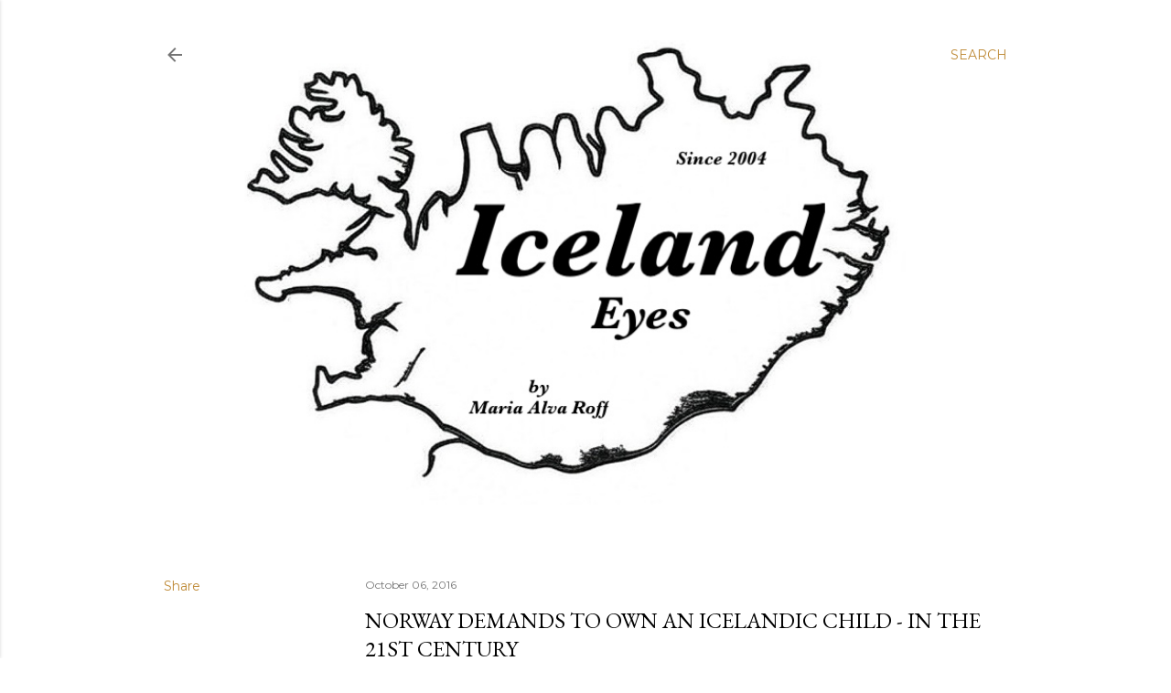

--- FILE ---
content_type: text/html; charset=UTF-8
request_url: https://icelandeyes.blogspot.com/2016/10/norway-demands-to-own-icelandic-child.html
body_size: 31509
content:
<!DOCTYPE html>
<html dir='ltr' lang='en'>
<head>
<meta content='width=device-width, initial-scale=1' name='viewport'/>
<title>Norway Demands to Own an Icelandic Child - in the 21st Century </title>
<meta content='text/html; charset=UTF-8' http-equiv='Content-Type'/>
<!-- Chrome, Firefox OS and Opera -->
<meta content='#ffffff' name='theme-color'/>
<!-- Windows Phone -->
<meta content='#ffffff' name='msapplication-navbutton-color'/>
<meta content='blogger' name='generator'/>
<link href='https://icelandeyes.blogspot.com/favicon.ico' rel='icon' type='image/x-icon'/>
<link href='https://icelandeyes.blogspot.com/2016/10/norway-demands-to-own-icelandic-child.html' rel='canonical'/>
<link rel="alternate" type="application/atom+xml" title="Iceland Eyes - Atom" href="https://icelandeyes.blogspot.com/feeds/posts/default" />
<link rel="alternate" type="application/rss+xml" title="Iceland Eyes - RSS" href="https://icelandeyes.blogspot.com/feeds/posts/default?alt=rss" />
<link rel="service.post" type="application/atom+xml" title="Iceland Eyes - Atom" href="https://www.blogger.com/feeds/8129085/posts/default" />

<link rel="alternate" type="application/atom+xml" title="Iceland Eyes - Atom" href="https://icelandeyes.blogspot.com/feeds/56181061184673653/comments/default" />
<!--Can't find substitution for tag [blog.ieCssRetrofitLinks]-->
<link href='https://blogger.googleusercontent.com/img/b/R29vZ2xl/AVvXsEgZ4xkGXX86fwuM556fjNEYkE4f3FxPAeeM0_fBalwy9r_vYg-F_r6X7wdmEGXsX18XHGS25P97Y42xUL5SqwWDtXsCPx2ThJCZlFFyKknGxG_KasY3zN2TQ9HVlLGYHaWJWE6qrQ/s700/5331004440_c54db74786_o.jpg' rel='image_src'/>
<meta content='Modern-day kidnapping: Norwegian Child Services demands an Icelandic citizen, a 5 year old boy, be forcibly taken from his mother and handed over to them.' name='description'/>
<meta content='https://icelandeyes.blogspot.com/2016/10/norway-demands-to-own-icelandic-child.html' property='og:url'/>
<meta content='Norway Demands to Own an Icelandic Child - in the 21st Century ' property='og:title'/>
<meta content='Modern-day kidnapping: Norwegian Child Services demands an Icelandic citizen, a 5 year old boy, be forcibly taken from his mother and handed over to them.' property='og:description'/>
<meta content='https://blogger.googleusercontent.com/img/b/R29vZ2xl/AVvXsEgZ4xkGXX86fwuM556fjNEYkE4f3FxPAeeM0_fBalwy9r_vYg-F_r6X7wdmEGXsX18XHGS25P97Y42xUL5SqwWDtXsCPx2ThJCZlFFyKknGxG_KasY3zN2TQ9HVlLGYHaWJWE6qrQ/w1200-h630-p-k-no-nu/5331004440_c54db74786_o.jpg' property='og:image'/>
<style type='text/css'>@font-face{font-family:'EB Garamond';font-style:normal;font-weight:400;font-display:swap;src:url(//fonts.gstatic.com/s/ebgaramond/v32/SlGDmQSNjdsmc35JDF1K5E55YMjF_7DPuGi-6_RkCY9_WamXgHlIbvw.woff2)format('woff2');unicode-range:U+0460-052F,U+1C80-1C8A,U+20B4,U+2DE0-2DFF,U+A640-A69F,U+FE2E-FE2F;}@font-face{font-family:'EB Garamond';font-style:normal;font-weight:400;font-display:swap;src:url(//fonts.gstatic.com/s/ebgaramond/v32/SlGDmQSNjdsmc35JDF1K5E55YMjF_7DPuGi-6_RkAI9_WamXgHlIbvw.woff2)format('woff2');unicode-range:U+0301,U+0400-045F,U+0490-0491,U+04B0-04B1,U+2116;}@font-face{font-family:'EB Garamond';font-style:normal;font-weight:400;font-display:swap;src:url(//fonts.gstatic.com/s/ebgaramond/v32/SlGDmQSNjdsmc35JDF1K5E55YMjF_7DPuGi-6_RkCI9_WamXgHlIbvw.woff2)format('woff2');unicode-range:U+1F00-1FFF;}@font-face{font-family:'EB Garamond';font-style:normal;font-weight:400;font-display:swap;src:url(//fonts.gstatic.com/s/ebgaramond/v32/SlGDmQSNjdsmc35JDF1K5E55YMjF_7DPuGi-6_RkB49_WamXgHlIbvw.woff2)format('woff2');unicode-range:U+0370-0377,U+037A-037F,U+0384-038A,U+038C,U+038E-03A1,U+03A3-03FF;}@font-face{font-family:'EB Garamond';font-style:normal;font-weight:400;font-display:swap;src:url(//fonts.gstatic.com/s/ebgaramond/v32/SlGDmQSNjdsmc35JDF1K5E55YMjF_7DPuGi-6_RkC49_WamXgHlIbvw.woff2)format('woff2');unicode-range:U+0102-0103,U+0110-0111,U+0128-0129,U+0168-0169,U+01A0-01A1,U+01AF-01B0,U+0300-0301,U+0303-0304,U+0308-0309,U+0323,U+0329,U+1EA0-1EF9,U+20AB;}@font-face{font-family:'EB Garamond';font-style:normal;font-weight:400;font-display:swap;src:url(//fonts.gstatic.com/s/ebgaramond/v32/SlGDmQSNjdsmc35JDF1K5E55YMjF_7DPuGi-6_RkCo9_WamXgHlIbvw.woff2)format('woff2');unicode-range:U+0100-02BA,U+02BD-02C5,U+02C7-02CC,U+02CE-02D7,U+02DD-02FF,U+0304,U+0308,U+0329,U+1D00-1DBF,U+1E00-1E9F,U+1EF2-1EFF,U+2020,U+20A0-20AB,U+20AD-20C0,U+2113,U+2C60-2C7F,U+A720-A7FF;}@font-face{font-family:'EB Garamond';font-style:normal;font-weight:400;font-display:swap;src:url(//fonts.gstatic.com/s/ebgaramond/v32/SlGDmQSNjdsmc35JDF1K5E55YMjF_7DPuGi-6_RkBI9_WamXgHlI.woff2)format('woff2');unicode-range:U+0000-00FF,U+0131,U+0152-0153,U+02BB-02BC,U+02C6,U+02DA,U+02DC,U+0304,U+0308,U+0329,U+2000-206F,U+20AC,U+2122,U+2191,U+2193,U+2212,U+2215,U+FEFF,U+FFFD;}@font-face{font-family:'Homemade Apple';font-style:normal;font-weight:400;font-display:swap;src:url(//fonts.gstatic.com/s/homemadeapple/v24/Qw3EZQFXECDrI2q789EKQZJob0x6XHgOiJM6.woff2)format('woff2');unicode-range:U+0000-00FF,U+0131,U+0152-0153,U+02BB-02BC,U+02C6,U+02DA,U+02DC,U+0304,U+0308,U+0329,U+2000-206F,U+20AC,U+2122,U+2191,U+2193,U+2212,U+2215,U+FEFF,U+FFFD;}@font-face{font-family:'Lora';font-style:normal;font-weight:400;font-display:swap;src:url(//fonts.gstatic.com/s/lora/v37/0QI6MX1D_JOuGQbT0gvTJPa787weuxJMkq18ndeYxZ2JTg.woff2)format('woff2');unicode-range:U+0460-052F,U+1C80-1C8A,U+20B4,U+2DE0-2DFF,U+A640-A69F,U+FE2E-FE2F;}@font-face{font-family:'Lora';font-style:normal;font-weight:400;font-display:swap;src:url(//fonts.gstatic.com/s/lora/v37/0QI6MX1D_JOuGQbT0gvTJPa787weuxJFkq18ndeYxZ2JTg.woff2)format('woff2');unicode-range:U+0301,U+0400-045F,U+0490-0491,U+04B0-04B1,U+2116;}@font-face{font-family:'Lora';font-style:normal;font-weight:400;font-display:swap;src:url(//fonts.gstatic.com/s/lora/v37/0QI6MX1D_JOuGQbT0gvTJPa787weuxI9kq18ndeYxZ2JTg.woff2)format('woff2');unicode-range:U+0302-0303,U+0305,U+0307-0308,U+0310,U+0312,U+0315,U+031A,U+0326-0327,U+032C,U+032F-0330,U+0332-0333,U+0338,U+033A,U+0346,U+034D,U+0391-03A1,U+03A3-03A9,U+03B1-03C9,U+03D1,U+03D5-03D6,U+03F0-03F1,U+03F4-03F5,U+2016-2017,U+2034-2038,U+203C,U+2040,U+2043,U+2047,U+2050,U+2057,U+205F,U+2070-2071,U+2074-208E,U+2090-209C,U+20D0-20DC,U+20E1,U+20E5-20EF,U+2100-2112,U+2114-2115,U+2117-2121,U+2123-214F,U+2190,U+2192,U+2194-21AE,U+21B0-21E5,U+21F1-21F2,U+21F4-2211,U+2213-2214,U+2216-22FF,U+2308-230B,U+2310,U+2319,U+231C-2321,U+2336-237A,U+237C,U+2395,U+239B-23B7,U+23D0,U+23DC-23E1,U+2474-2475,U+25AF,U+25B3,U+25B7,U+25BD,U+25C1,U+25CA,U+25CC,U+25FB,U+266D-266F,U+27C0-27FF,U+2900-2AFF,U+2B0E-2B11,U+2B30-2B4C,U+2BFE,U+3030,U+FF5B,U+FF5D,U+1D400-1D7FF,U+1EE00-1EEFF;}@font-face{font-family:'Lora';font-style:normal;font-weight:400;font-display:swap;src:url(//fonts.gstatic.com/s/lora/v37/0QI6MX1D_JOuGQbT0gvTJPa787weuxIvkq18ndeYxZ2JTg.woff2)format('woff2');unicode-range:U+0001-000C,U+000E-001F,U+007F-009F,U+20DD-20E0,U+20E2-20E4,U+2150-218F,U+2190,U+2192,U+2194-2199,U+21AF,U+21E6-21F0,U+21F3,U+2218-2219,U+2299,U+22C4-22C6,U+2300-243F,U+2440-244A,U+2460-24FF,U+25A0-27BF,U+2800-28FF,U+2921-2922,U+2981,U+29BF,U+29EB,U+2B00-2BFF,U+4DC0-4DFF,U+FFF9-FFFB,U+10140-1018E,U+10190-1019C,U+101A0,U+101D0-101FD,U+102E0-102FB,U+10E60-10E7E,U+1D2C0-1D2D3,U+1D2E0-1D37F,U+1F000-1F0FF,U+1F100-1F1AD,U+1F1E6-1F1FF,U+1F30D-1F30F,U+1F315,U+1F31C,U+1F31E,U+1F320-1F32C,U+1F336,U+1F378,U+1F37D,U+1F382,U+1F393-1F39F,U+1F3A7-1F3A8,U+1F3AC-1F3AF,U+1F3C2,U+1F3C4-1F3C6,U+1F3CA-1F3CE,U+1F3D4-1F3E0,U+1F3ED,U+1F3F1-1F3F3,U+1F3F5-1F3F7,U+1F408,U+1F415,U+1F41F,U+1F426,U+1F43F,U+1F441-1F442,U+1F444,U+1F446-1F449,U+1F44C-1F44E,U+1F453,U+1F46A,U+1F47D,U+1F4A3,U+1F4B0,U+1F4B3,U+1F4B9,U+1F4BB,U+1F4BF,U+1F4C8-1F4CB,U+1F4D6,U+1F4DA,U+1F4DF,U+1F4E3-1F4E6,U+1F4EA-1F4ED,U+1F4F7,U+1F4F9-1F4FB,U+1F4FD-1F4FE,U+1F503,U+1F507-1F50B,U+1F50D,U+1F512-1F513,U+1F53E-1F54A,U+1F54F-1F5FA,U+1F610,U+1F650-1F67F,U+1F687,U+1F68D,U+1F691,U+1F694,U+1F698,U+1F6AD,U+1F6B2,U+1F6B9-1F6BA,U+1F6BC,U+1F6C6-1F6CF,U+1F6D3-1F6D7,U+1F6E0-1F6EA,U+1F6F0-1F6F3,U+1F6F7-1F6FC,U+1F700-1F7FF,U+1F800-1F80B,U+1F810-1F847,U+1F850-1F859,U+1F860-1F887,U+1F890-1F8AD,U+1F8B0-1F8BB,U+1F8C0-1F8C1,U+1F900-1F90B,U+1F93B,U+1F946,U+1F984,U+1F996,U+1F9E9,U+1FA00-1FA6F,U+1FA70-1FA7C,U+1FA80-1FA89,U+1FA8F-1FAC6,U+1FACE-1FADC,U+1FADF-1FAE9,U+1FAF0-1FAF8,U+1FB00-1FBFF;}@font-face{font-family:'Lora';font-style:normal;font-weight:400;font-display:swap;src:url(//fonts.gstatic.com/s/lora/v37/0QI6MX1D_JOuGQbT0gvTJPa787weuxJOkq18ndeYxZ2JTg.woff2)format('woff2');unicode-range:U+0102-0103,U+0110-0111,U+0128-0129,U+0168-0169,U+01A0-01A1,U+01AF-01B0,U+0300-0301,U+0303-0304,U+0308-0309,U+0323,U+0329,U+1EA0-1EF9,U+20AB;}@font-face{font-family:'Lora';font-style:normal;font-weight:400;font-display:swap;src:url(//fonts.gstatic.com/s/lora/v37/0QI6MX1D_JOuGQbT0gvTJPa787weuxJPkq18ndeYxZ2JTg.woff2)format('woff2');unicode-range:U+0100-02BA,U+02BD-02C5,U+02C7-02CC,U+02CE-02D7,U+02DD-02FF,U+0304,U+0308,U+0329,U+1D00-1DBF,U+1E00-1E9F,U+1EF2-1EFF,U+2020,U+20A0-20AB,U+20AD-20C0,U+2113,U+2C60-2C7F,U+A720-A7FF;}@font-face{font-family:'Lora';font-style:normal;font-weight:400;font-display:swap;src:url(//fonts.gstatic.com/s/lora/v37/0QI6MX1D_JOuGQbT0gvTJPa787weuxJBkq18ndeYxZ0.woff2)format('woff2');unicode-range:U+0000-00FF,U+0131,U+0152-0153,U+02BB-02BC,U+02C6,U+02DA,U+02DC,U+0304,U+0308,U+0329,U+2000-206F,U+20AC,U+2122,U+2191,U+2193,U+2212,U+2215,U+FEFF,U+FFFD;}@font-face{font-family:'Montserrat';font-style:normal;font-weight:400;font-display:swap;src:url(//fonts.gstatic.com/s/montserrat/v31/JTUSjIg1_i6t8kCHKm459WRhyyTh89ZNpQ.woff2)format('woff2');unicode-range:U+0460-052F,U+1C80-1C8A,U+20B4,U+2DE0-2DFF,U+A640-A69F,U+FE2E-FE2F;}@font-face{font-family:'Montserrat';font-style:normal;font-weight:400;font-display:swap;src:url(//fonts.gstatic.com/s/montserrat/v31/JTUSjIg1_i6t8kCHKm459W1hyyTh89ZNpQ.woff2)format('woff2');unicode-range:U+0301,U+0400-045F,U+0490-0491,U+04B0-04B1,U+2116;}@font-face{font-family:'Montserrat';font-style:normal;font-weight:400;font-display:swap;src:url(//fonts.gstatic.com/s/montserrat/v31/JTUSjIg1_i6t8kCHKm459WZhyyTh89ZNpQ.woff2)format('woff2');unicode-range:U+0102-0103,U+0110-0111,U+0128-0129,U+0168-0169,U+01A0-01A1,U+01AF-01B0,U+0300-0301,U+0303-0304,U+0308-0309,U+0323,U+0329,U+1EA0-1EF9,U+20AB;}@font-face{font-family:'Montserrat';font-style:normal;font-weight:400;font-display:swap;src:url(//fonts.gstatic.com/s/montserrat/v31/JTUSjIg1_i6t8kCHKm459WdhyyTh89ZNpQ.woff2)format('woff2');unicode-range:U+0100-02BA,U+02BD-02C5,U+02C7-02CC,U+02CE-02D7,U+02DD-02FF,U+0304,U+0308,U+0329,U+1D00-1DBF,U+1E00-1E9F,U+1EF2-1EFF,U+2020,U+20A0-20AB,U+20AD-20C0,U+2113,U+2C60-2C7F,U+A720-A7FF;}@font-face{font-family:'Montserrat';font-style:normal;font-weight:400;font-display:swap;src:url(//fonts.gstatic.com/s/montserrat/v31/JTUSjIg1_i6t8kCHKm459WlhyyTh89Y.woff2)format('woff2');unicode-range:U+0000-00FF,U+0131,U+0152-0153,U+02BB-02BC,U+02C6,U+02DA,U+02DC,U+0304,U+0308,U+0329,U+2000-206F,U+20AC,U+2122,U+2191,U+2193,U+2212,U+2215,U+FEFF,U+FFFD;}@font-face{font-family:'Montserrat';font-style:normal;font-weight:700;font-display:swap;src:url(//fonts.gstatic.com/s/montserrat/v31/JTUSjIg1_i6t8kCHKm459WRhyyTh89ZNpQ.woff2)format('woff2');unicode-range:U+0460-052F,U+1C80-1C8A,U+20B4,U+2DE0-2DFF,U+A640-A69F,U+FE2E-FE2F;}@font-face{font-family:'Montserrat';font-style:normal;font-weight:700;font-display:swap;src:url(//fonts.gstatic.com/s/montserrat/v31/JTUSjIg1_i6t8kCHKm459W1hyyTh89ZNpQ.woff2)format('woff2');unicode-range:U+0301,U+0400-045F,U+0490-0491,U+04B0-04B1,U+2116;}@font-face{font-family:'Montserrat';font-style:normal;font-weight:700;font-display:swap;src:url(//fonts.gstatic.com/s/montserrat/v31/JTUSjIg1_i6t8kCHKm459WZhyyTh89ZNpQ.woff2)format('woff2');unicode-range:U+0102-0103,U+0110-0111,U+0128-0129,U+0168-0169,U+01A0-01A1,U+01AF-01B0,U+0300-0301,U+0303-0304,U+0308-0309,U+0323,U+0329,U+1EA0-1EF9,U+20AB;}@font-face{font-family:'Montserrat';font-style:normal;font-weight:700;font-display:swap;src:url(//fonts.gstatic.com/s/montserrat/v31/JTUSjIg1_i6t8kCHKm459WdhyyTh89ZNpQ.woff2)format('woff2');unicode-range:U+0100-02BA,U+02BD-02C5,U+02C7-02CC,U+02CE-02D7,U+02DD-02FF,U+0304,U+0308,U+0329,U+1D00-1DBF,U+1E00-1E9F,U+1EF2-1EFF,U+2020,U+20A0-20AB,U+20AD-20C0,U+2113,U+2C60-2C7F,U+A720-A7FF;}@font-face{font-family:'Montserrat';font-style:normal;font-weight:700;font-display:swap;src:url(//fonts.gstatic.com/s/montserrat/v31/JTUSjIg1_i6t8kCHKm459WlhyyTh89Y.woff2)format('woff2');unicode-range:U+0000-00FF,U+0131,U+0152-0153,U+02BB-02BC,U+02C6,U+02DA,U+02DC,U+0304,U+0308,U+0329,U+2000-206F,U+20AC,U+2122,U+2191,U+2193,U+2212,U+2215,U+FEFF,U+FFFD;}</style>
<style id='page-skin-1' type='text/css'><!--
/*! normalize.css v3.0.1 | MIT License | git.io/normalize */html{font-family:sans-serif;-ms-text-size-adjust:100%;-webkit-text-size-adjust:100%}body{margin:0}article,aside,details,figcaption,figure,footer,header,hgroup,main,nav,section,summary{display:block}audio,canvas,progress,video{display:inline-block;vertical-align:baseline}audio:not([controls]){display:none;height:0}[hidden],template{display:none}a{background:transparent}a:active,a:hover{outline:0}abbr[title]{border-bottom:1px dotted}b,strong{font-weight:bold}dfn{font-style:italic}h1{font-size:2em;margin:.67em 0}mark{background:#ff0;color:#000}small{font-size:80%}sub,sup{font-size:75%;line-height:0;position:relative;vertical-align:baseline}sup{top:-0.5em}sub{bottom:-0.25em}img{border:0}svg:not(:root){overflow:hidden}figure{margin:1em 40px}hr{-moz-box-sizing:content-box;box-sizing:content-box;height:0}pre{overflow:auto}code,kbd,pre,samp{font-family:monospace,monospace;font-size:1em}button,input,optgroup,select,textarea{color:inherit;font:inherit;margin:0}button{overflow:visible}button,select{text-transform:none}button,html input[type="button"],input[type="reset"],input[type="submit"]{-webkit-appearance:button;cursor:pointer}button[disabled],html input[disabled]{cursor:default}button::-moz-focus-inner,input::-moz-focus-inner{border:0;padding:0}input{line-height:normal}input[type="checkbox"],input[type="radio"]{box-sizing:border-box;padding:0}input[type="number"]::-webkit-inner-spin-button,input[type="number"]::-webkit-outer-spin-button{height:auto}input[type="search"]{-webkit-appearance:textfield;-moz-box-sizing:content-box;-webkit-box-sizing:content-box;box-sizing:content-box}input[type="search"]::-webkit-search-cancel-button,input[type="search"]::-webkit-search-decoration{-webkit-appearance:none}fieldset{border:1px solid #c0c0c0;margin:0 2px;padding:.35em .625em .75em}legend{border:0;padding:0}textarea{overflow:auto}optgroup{font-weight:bold}table{border-collapse:collapse;border-spacing:0}td,th{padding:0}
/*!************************************************
* Blogger Template Style
* Name: Soho
**************************************************/
body{
overflow-wrap:break-word;
word-break:break-word;
word-wrap:break-word
}
.hidden{
display:none
}
.invisible{
visibility:hidden
}
.container::after,.float-container::after{
clear:both;
content:"";
display:table
}
.clearboth{
clear:both
}
#comments .comment .comment-actions,.subscribe-popup .FollowByEmail .follow-by-email-submit{
background:0 0;
border:0;
box-shadow:none;
color:#bf8b38;
cursor:pointer;
font-size:14px;
font-weight:700;
outline:0;
text-decoration:none;
text-transform:uppercase;
width:auto
}
.dim-overlay{
background-color:rgba(0,0,0,.54);
height:100vh;
left:0;
position:fixed;
top:0;
width:100%
}
#sharing-dim-overlay{
background-color:transparent
}
input::-ms-clear{
display:none
}
.blogger-logo,.svg-icon-24.blogger-logo{
fill:#ff9800;
opacity:1
}
.loading-spinner-large{
-webkit-animation:mspin-rotate 1.568s infinite linear;
animation:mspin-rotate 1.568s infinite linear;
height:48px;
overflow:hidden;
position:absolute;
width:48px;
z-index:200
}
.loading-spinner-large>div{
-webkit-animation:mspin-revrot 5332ms infinite steps(4);
animation:mspin-revrot 5332ms infinite steps(4)
}
.loading-spinner-large>div>div{
-webkit-animation:mspin-singlecolor-large-film 1333ms infinite steps(81);
animation:mspin-singlecolor-large-film 1333ms infinite steps(81);
background-size:100%;
height:48px;
width:3888px
}
.mspin-black-large>div>div,.mspin-grey_54-large>div>div{
background-image:url(https://www.blogblog.com/indie/mspin_black_large.svg)
}
.mspin-white-large>div>div{
background-image:url(https://www.blogblog.com/indie/mspin_white_large.svg)
}
.mspin-grey_54-large{
opacity:.54
}
@-webkit-keyframes mspin-singlecolor-large-film{
from{
-webkit-transform:translateX(0);
transform:translateX(0)
}
to{
-webkit-transform:translateX(-3888px);
transform:translateX(-3888px)
}
}
@keyframes mspin-singlecolor-large-film{
from{
-webkit-transform:translateX(0);
transform:translateX(0)
}
to{
-webkit-transform:translateX(-3888px);
transform:translateX(-3888px)
}
}
@-webkit-keyframes mspin-rotate{
from{
-webkit-transform:rotate(0);
transform:rotate(0)
}
to{
-webkit-transform:rotate(360deg);
transform:rotate(360deg)
}
}
@keyframes mspin-rotate{
from{
-webkit-transform:rotate(0);
transform:rotate(0)
}
to{
-webkit-transform:rotate(360deg);
transform:rotate(360deg)
}
}
@-webkit-keyframes mspin-revrot{
from{
-webkit-transform:rotate(0);
transform:rotate(0)
}
to{
-webkit-transform:rotate(-360deg);
transform:rotate(-360deg)
}
}
@keyframes mspin-revrot{
from{
-webkit-transform:rotate(0);
transform:rotate(0)
}
to{
-webkit-transform:rotate(-360deg);
transform:rotate(-360deg)
}
}
.skip-navigation{
background-color:#fff;
box-sizing:border-box;
color:#000;
display:block;
height:0;
left:0;
line-height:50px;
overflow:hidden;
padding-top:0;
position:fixed;
text-align:center;
top:0;
-webkit-transition:box-shadow .3s,height .3s,padding-top .3s;
transition:box-shadow .3s,height .3s,padding-top .3s;
width:100%;
z-index:900
}
.skip-navigation:focus{
box-shadow:0 4px 5px 0 rgba(0,0,0,.14),0 1px 10px 0 rgba(0,0,0,.12),0 2px 4px -1px rgba(0,0,0,.2);
height:50px
}
#main{
outline:0
}
.main-heading{
position:absolute;
clip:rect(1px,1px,1px,1px);
padding:0;
border:0;
height:1px;
width:1px;
overflow:hidden
}
.Attribution{
margin-top:1em;
text-align:center
}
.Attribution .blogger img,.Attribution .blogger svg{
vertical-align:bottom
}
.Attribution .blogger img{
margin-right:.5em
}
.Attribution div{
line-height:24px;
margin-top:.5em
}
.Attribution .copyright,.Attribution .image-attribution{
font-size:.7em;
margin-top:1.5em
}
.BLOG_mobile_video_class{
display:none
}
.bg-photo{
background-attachment:scroll!important
}
body .CSS_LIGHTBOX{
z-index:900
}
.extendable .show-less,.extendable .show-more{
border-color:#bf8b38;
color:#bf8b38;
margin-top:8px
}
.extendable .show-less.hidden,.extendable .show-more.hidden{
display:none
}
.inline-ad{
display:none;
max-width:100%;
overflow:hidden
}
.adsbygoogle{
display:block
}
#cookieChoiceInfo{
bottom:0;
top:auto
}
iframe.b-hbp-video{
border:0
}
.post-body img{
max-width:100%
}
.post-body iframe{
max-width:100%
}
.post-body a[imageanchor="1"]{
display:inline-block
}
.byline{
margin-right:1em
}
.byline:last-child{
margin-right:0
}
.link-copied-dialog{
max-width:520px;
outline:0
}
.link-copied-dialog .modal-dialog-buttons{
margin-top:8px
}
.link-copied-dialog .goog-buttonset-default{
background:0 0;
border:0
}
.link-copied-dialog .goog-buttonset-default:focus{
outline:0
}
.paging-control-container{
margin-bottom:16px
}
.paging-control-container .paging-control{
display:inline-block
}
.paging-control-container .comment-range-text::after,.paging-control-container .paging-control{
color:#bf8b38
}
.paging-control-container .comment-range-text,.paging-control-container .paging-control{
margin-right:8px
}
.paging-control-container .comment-range-text::after,.paging-control-container .paging-control::after{
content:"\b7";
cursor:default;
padding-left:8px;
pointer-events:none
}
.paging-control-container .comment-range-text:last-child::after,.paging-control-container .paging-control:last-child::after{
content:none
}
.byline.reactions iframe{
height:20px
}
.b-notification{
color:#000;
background-color:#fff;
border-bottom:solid 1px #000;
box-sizing:border-box;
padding:16px 32px;
text-align:center
}
.b-notification.visible{
-webkit-transition:margin-top .3s cubic-bezier(.4,0,.2,1);
transition:margin-top .3s cubic-bezier(.4,0,.2,1)
}
.b-notification.invisible{
position:absolute
}
.b-notification-close{
position:absolute;
right:8px;
top:8px
}
.no-posts-message{
line-height:40px;
text-align:center
}
@media screen and (max-width:1162px){
body.item-view .post-body a[imageanchor="1"][style*="float: left;"],body.item-view .post-body a[imageanchor="1"][style*="float: right;"]{
float:none!important;
clear:none!important
}
body.item-view .post-body a[imageanchor="1"] img{
display:block;
height:auto;
margin:0 auto
}
body.item-view .post-body>.separator:first-child>a[imageanchor="1"]:first-child{
margin-top:20px
}
.post-body a[imageanchor]{
display:block
}
body.item-view .post-body a[imageanchor="1"]{
margin-left:0!important;
margin-right:0!important
}
body.item-view .post-body a[imageanchor="1"]+a[imageanchor="1"]{
margin-top:16px
}
}
.item-control{
display:none
}
#comments{
border-top:1px dashed rgba(0,0,0,.54);
margin-top:20px;
padding:20px
}
#comments .comment-thread ol{
margin:0;
padding-left:0;
padding-left:0
}
#comments .comment .comment-replybox-single,#comments .comment-thread .comment-replies{
margin-left:60px
}
#comments .comment-thread .thread-count{
display:none
}
#comments .comment{
list-style-type:none;
padding:0 0 30px;
position:relative
}
#comments .comment .comment{
padding-bottom:8px
}
.comment .avatar-image-container{
position:absolute
}
.comment .avatar-image-container img{
border-radius:50%
}
.avatar-image-container svg,.comment .avatar-image-container .avatar-icon{
border-radius:50%;
border:solid 1px #000000;
box-sizing:border-box;
fill:#000000;
height:35px;
margin:0;
padding:7px;
width:35px
}
.comment .comment-block{
margin-top:10px;
margin-left:60px;
padding-bottom:0
}
#comments .comment-author-header-wrapper{
margin-left:40px
}
#comments .comment .thread-expanded .comment-block{
padding-bottom:20px
}
#comments .comment .comment-header .user,#comments .comment .comment-header .user a{
color:#000000;
font-style:normal;
font-weight:700
}
#comments .comment .comment-actions{
bottom:0;
margin-bottom:15px;
position:absolute
}
#comments .comment .comment-actions>*{
margin-right:8px
}
#comments .comment .comment-header .datetime{
bottom:0;
color:rgba(0, 0, 0, 0.54);
display:inline-block;
font-size:13px;
font-style:italic;
margin-left:8px
}
#comments .comment .comment-footer .comment-timestamp a,#comments .comment .comment-header .datetime a{
color:rgba(0, 0, 0, 0.54)
}
#comments .comment .comment-content,.comment .comment-body{
margin-top:12px;
word-break:break-word
}
.comment-body{
margin-bottom:12px
}
#comments.embed[data-num-comments="0"]{
border:0;
margin-top:0;
padding-top:0
}
#comments.embed[data-num-comments="0"] #comment-post-message,#comments.embed[data-num-comments="0"] div.comment-form>p,#comments.embed[data-num-comments="0"] p.comment-footer{
display:none
}
#comment-editor-src{
display:none
}
.comments .comments-content .loadmore.loaded{
max-height:0;
opacity:0;
overflow:hidden
}
.extendable .remaining-items{
height:0;
overflow:hidden;
-webkit-transition:height .3s cubic-bezier(.4,0,.2,1);
transition:height .3s cubic-bezier(.4,0,.2,1)
}
.extendable .remaining-items.expanded{
height:auto
}
.svg-icon-24,.svg-icon-24-button{
cursor:pointer;
height:24px;
width:24px;
min-width:24px
}
.touch-icon{
margin:-12px;
padding:12px
}
.touch-icon:active,.touch-icon:focus{
background-color:rgba(153,153,153,.4);
border-radius:50%
}
svg:not(:root).touch-icon{
overflow:visible
}
html[dir=rtl] .rtl-reversible-icon{
-webkit-transform:scaleX(-1);
-ms-transform:scaleX(-1);
transform:scaleX(-1)
}
.svg-icon-24-button,.touch-icon-button{
background:0 0;
border:0;
margin:0;
outline:0;
padding:0
}
.touch-icon-button .touch-icon:active,.touch-icon-button .touch-icon:focus{
background-color:transparent
}
.touch-icon-button:active .touch-icon,.touch-icon-button:focus .touch-icon{
background-color:rgba(153,153,153,.4);
border-radius:50%
}
.Profile .default-avatar-wrapper .avatar-icon{
border-radius:50%;
border:solid 1px #000000;
box-sizing:border-box;
fill:#000000;
margin:0
}
.Profile .individual .default-avatar-wrapper .avatar-icon{
padding:25px
}
.Profile .individual .avatar-icon,.Profile .individual .profile-img{
height:120px;
width:120px
}
.Profile .team .default-avatar-wrapper .avatar-icon{
padding:8px
}
.Profile .team .avatar-icon,.Profile .team .default-avatar-wrapper,.Profile .team .profile-img{
height:40px;
width:40px
}
.snippet-container{
margin:0;
position:relative;
overflow:hidden
}
.snippet-fade{
bottom:0;
box-sizing:border-box;
position:absolute;
width:96px
}
.snippet-fade{
right:0
}
.snippet-fade:after{
content:"\2026"
}
.snippet-fade:after{
float:right
}
.centered-top-container.sticky{
left:0;
position:fixed;
right:0;
top:0;
width:auto;
z-index:50;
-webkit-transition-property:opacity,-webkit-transform;
transition-property:opacity,-webkit-transform;
transition-property:transform,opacity;
transition-property:transform,opacity,-webkit-transform;
-webkit-transition-duration:.2s;
transition-duration:.2s;
-webkit-transition-timing-function:cubic-bezier(.4,0,.2,1);
transition-timing-function:cubic-bezier(.4,0,.2,1)
}
.centered-top-placeholder{
display:none
}
.collapsed-header .centered-top-placeholder{
display:block
}
.centered-top-container .Header .replaced h1,.centered-top-placeholder .Header .replaced h1{
display:none
}
.centered-top-container.sticky .Header .replaced h1{
display:block
}
.centered-top-container.sticky .Header .header-widget{
background:0 0
}
.centered-top-container.sticky .Header .header-image-wrapper{
display:none
}
.centered-top-container img,.centered-top-placeholder img{
max-width:100%
}
.collapsible{
-webkit-transition:height .3s cubic-bezier(.4,0,.2,1);
transition:height .3s cubic-bezier(.4,0,.2,1)
}
.collapsible,.collapsible>summary{
display:block;
overflow:hidden
}
.collapsible>:not(summary){
display:none
}
.collapsible[open]>:not(summary){
display:block
}
.collapsible:focus,.collapsible>summary:focus{
outline:0
}
.collapsible>summary{
cursor:pointer;
display:block;
padding:0
}
.collapsible:focus>summary,.collapsible>summary:focus{
background-color:transparent
}
.collapsible>summary::-webkit-details-marker{
display:none
}
.collapsible-title{
-webkit-box-align:center;
-webkit-align-items:center;
-ms-flex-align:center;
align-items:center;
display:-webkit-box;
display:-webkit-flex;
display:-ms-flexbox;
display:flex
}
.collapsible-title .title{
-webkit-box-flex:1;
-webkit-flex:1 1 auto;
-ms-flex:1 1 auto;
flex:1 1 auto;
-webkit-box-ordinal-group:1;
-webkit-order:0;
-ms-flex-order:0;
order:0;
overflow:hidden;
text-overflow:ellipsis;
white-space:nowrap
}
.collapsible-title .chevron-down,.collapsible[open] .collapsible-title .chevron-up{
display:block
}
.collapsible-title .chevron-up,.collapsible[open] .collapsible-title .chevron-down{
display:none
}
.flat-button{
cursor:pointer;
display:inline-block;
font-weight:700;
text-transform:uppercase;
border-radius:2px;
padding:8px;
margin:-8px
}
.flat-icon-button{
background:0 0;
border:0;
margin:0;
outline:0;
padding:0;
margin:-12px;
padding:12px;
cursor:pointer;
box-sizing:content-box;
display:inline-block;
line-height:0
}
.flat-icon-button,.flat-icon-button .splash-wrapper{
border-radius:50%
}
.flat-icon-button .splash.animate{
-webkit-animation-duration:.3s;
animation-duration:.3s
}
.overflowable-container{
max-height:28px;
overflow:hidden;
position:relative
}
.overflow-button{
cursor:pointer
}
#overflowable-dim-overlay{
background:0 0
}
.overflow-popup{
box-shadow:0 2px 2px 0 rgba(0,0,0,.14),0 3px 1px -2px rgba(0,0,0,.2),0 1px 5px 0 rgba(0,0,0,.12);
background-color:#ffffff;
left:0;
max-width:calc(100% - 32px);
position:absolute;
top:0;
visibility:hidden;
z-index:101
}
.overflow-popup ul{
list-style:none
}
.overflow-popup .tabs li,.overflow-popup li{
display:block;
height:auto
}
.overflow-popup .tabs li{
padding-left:0;
padding-right:0
}
.overflow-button.hidden,.overflow-popup .tabs li.hidden,.overflow-popup li.hidden{
display:none
}
.search{
display:-webkit-box;
display:-webkit-flex;
display:-ms-flexbox;
display:flex;
line-height:24px;
width:24px
}
.search.focused{
width:100%
}
.search.focused .section{
width:100%
}
.search form{
z-index:101
}
.search h3{
display:none
}
.search form{
display:-webkit-box;
display:-webkit-flex;
display:-ms-flexbox;
display:flex;
-webkit-box-flex:1;
-webkit-flex:1 0 0;
-ms-flex:1 0 0px;
flex:1 0 0;
border-bottom:solid 1px transparent;
padding-bottom:8px
}
.search form>*{
display:none
}
.search.focused form>*{
display:block
}
.search .search-input label{
display:none
}
.centered-top-placeholder.cloned .search form{
z-index:30
}
.search.focused form{
border-color:rgba(0, 0, 0, 0.54);
position:relative;
width:auto
}
.collapsed-header .centered-top-container .search.focused form{
border-bottom-color:transparent
}
.search-expand{
-webkit-box-flex:0;
-webkit-flex:0 0 auto;
-ms-flex:0 0 auto;
flex:0 0 auto
}
.search-expand-text{
display:none
}
.search-close{
display:inline;
vertical-align:middle
}
.search-input{
-webkit-box-flex:1;
-webkit-flex:1 0 1px;
-ms-flex:1 0 1px;
flex:1 0 1px
}
.search-input input{
background:0 0;
border:0;
box-sizing:border-box;
color:rgba(0, 0, 0, 0.54);
display:inline-block;
outline:0;
width:calc(100% - 48px)
}
.search-input input.no-cursor{
color:transparent;
text-shadow:0 0 0 rgba(0, 0, 0, 0.54)
}
.collapsed-header .centered-top-container .search-action,.collapsed-header .centered-top-container .search-input input{
color:rgba(0, 0, 0, 0.54)
}
.collapsed-header .centered-top-container .search-input input.no-cursor{
color:transparent;
text-shadow:0 0 0 rgba(0, 0, 0, 0.54)
}
.collapsed-header .centered-top-container .search-input input.no-cursor:focus,.search-input input.no-cursor:focus{
outline:0
}
.search-focused>*{
visibility:hidden
}
.search-focused .search,.search-focused .search-icon{
visibility:visible
}
.search.focused .search-action{
display:block
}
.search.focused .search-action:disabled{
opacity:.3
}
.widget.Sharing .sharing-button{
display:none
}
.widget.Sharing .sharing-buttons li{
padding:0
}
.widget.Sharing .sharing-buttons li span{
display:none
}
.post-share-buttons{
position:relative
}
.centered-bottom .share-buttons .svg-icon-24,.share-buttons .svg-icon-24{
fill:#000000
}
.sharing-open.touch-icon-button:active .touch-icon,.sharing-open.touch-icon-button:focus .touch-icon{
background-color:transparent
}
.share-buttons{
background-color:#ffffff;
border-radius:2px;
box-shadow:0 2px 2px 0 rgba(0,0,0,.14),0 3px 1px -2px rgba(0,0,0,.2),0 1px 5px 0 rgba(0,0,0,.12);
color:#000000;
list-style:none;
margin:0;
padding:8px 0;
position:absolute;
top:-11px;
min-width:200px;
z-index:101
}
.share-buttons.hidden{
display:none
}
.sharing-button{
background:0 0;
border:0;
margin:0;
outline:0;
padding:0;
cursor:pointer
}
.share-buttons li{
margin:0;
height:48px
}
.share-buttons li:last-child{
margin-bottom:0
}
.share-buttons li .sharing-platform-button{
box-sizing:border-box;
cursor:pointer;
display:block;
height:100%;
margin-bottom:0;
padding:0 16px;
position:relative;
width:100%
}
.share-buttons li .sharing-platform-button:focus,.share-buttons li .sharing-platform-button:hover{
background-color:rgba(128,128,128,.1);
outline:0
}
.share-buttons li svg[class*=" sharing-"],.share-buttons li svg[class^=sharing-]{
position:absolute;
top:10px
}
.share-buttons li span.sharing-platform-button{
position:relative;
top:0
}
.share-buttons li .platform-sharing-text{
display:block;
font-size:16px;
line-height:48px;
white-space:nowrap
}
.share-buttons li .platform-sharing-text{
margin-left:56px
}
.sidebar-container{
background-color:#f7f7f7;
max-width:284px;
overflow-y:auto;
-webkit-transition-property:-webkit-transform;
transition-property:-webkit-transform;
transition-property:transform;
transition-property:transform,-webkit-transform;
-webkit-transition-duration:.3s;
transition-duration:.3s;
-webkit-transition-timing-function:cubic-bezier(0,0,.2,1);
transition-timing-function:cubic-bezier(0,0,.2,1);
width:284px;
z-index:101;
-webkit-overflow-scrolling:touch
}
.sidebar-container .navigation{
line-height:0;
padding:16px
}
.sidebar-container .sidebar-back{
cursor:pointer
}
.sidebar-container .widget{
background:0 0;
margin:0 16px;
padding:16px 0
}
.sidebar-container .widget .title{
color:rgba(0, 0, 0, 0.54);
margin:0
}
.sidebar-container .widget ul{
list-style:none;
margin:0;
padding:0
}
.sidebar-container .widget ul ul{
margin-left:1em
}
.sidebar-container .widget li{
font-size:16px;
line-height:normal
}
.sidebar-container .widget+.widget{
border-top:1px dashed rgba(0, 0, 0, 0.54)
}
.BlogArchive li{
margin:16px 0
}
.BlogArchive li:last-child{
margin-bottom:0
}
.Label li a{
display:inline-block
}
.BlogArchive .post-count,.Label .label-count{
float:right;
margin-left:.25em
}
.BlogArchive .post-count::before,.Label .label-count::before{
content:"("
}
.BlogArchive .post-count::after,.Label .label-count::after{
content:")"
}
.widget.Translate .skiptranslate>div{
display:block!important
}
.widget.Profile .profile-link{
display:-webkit-box;
display:-webkit-flex;
display:-ms-flexbox;
display:flex
}
.widget.Profile .team-member .default-avatar-wrapper,.widget.Profile .team-member .profile-img{
-webkit-box-flex:0;
-webkit-flex:0 0 auto;
-ms-flex:0 0 auto;
flex:0 0 auto;
margin-right:1em
}
.widget.Profile .individual .profile-link{
-webkit-box-orient:vertical;
-webkit-box-direction:normal;
-webkit-flex-direction:column;
-ms-flex-direction:column;
flex-direction:column
}
.widget.Profile .team .profile-link .profile-name{
-webkit-align-self:center;
-ms-flex-item-align:center;
align-self:center;
display:block;
-webkit-box-flex:1;
-webkit-flex:1 1 auto;
-ms-flex:1 1 auto;
flex:1 1 auto
}
.dim-overlay{
background-color:rgba(0,0,0,.54);
z-index:100
}
body.sidebar-visible{
overflow-y:hidden
}
@media screen and (max-width:1439px){
.sidebar-container{
bottom:0;
position:fixed;
top:0;
left:0;
right:auto
}
.sidebar-container.sidebar-invisible{
-webkit-transition-timing-function:cubic-bezier(.4,0,.6,1);
transition-timing-function:cubic-bezier(.4,0,.6,1)
}
html[dir=ltr] .sidebar-container.sidebar-invisible{
-webkit-transform:translateX(-284px);
-ms-transform:translateX(-284px);
transform:translateX(-284px)
}
html[dir=rtl] .sidebar-container.sidebar-invisible{
-webkit-transform:translateX(284px);
-ms-transform:translateX(284px);
transform:translateX(284px)
}
}
@media screen and (min-width:1440px){
.sidebar-container{
position:absolute;
top:0;
left:0;
right:auto
}
.sidebar-container .navigation{
display:none
}
}
.dialog{
box-shadow:0 2px 2px 0 rgba(0,0,0,.14),0 3px 1px -2px rgba(0,0,0,.2),0 1px 5px 0 rgba(0,0,0,.12);
background:#ffffff;
box-sizing:border-box;
color:#000000;
padding:30px;
position:fixed;
text-align:center;
width:calc(100% - 24px);
z-index:101
}
.dialog input[type=email],.dialog input[type=text]{
background-color:transparent;
border:0;
border-bottom:solid 1px rgba(0,0,0,.12);
color:#000000;
display:block;
font-family:EB Garamond, serif;
font-size:16px;
line-height:24px;
margin:auto;
padding-bottom:7px;
outline:0;
text-align:center;
width:100%
}
.dialog input[type=email]::-webkit-input-placeholder,.dialog input[type=text]::-webkit-input-placeholder{
color:#000000
}
.dialog input[type=email]::-moz-placeholder,.dialog input[type=text]::-moz-placeholder{
color:#000000
}
.dialog input[type=email]:-ms-input-placeholder,.dialog input[type=text]:-ms-input-placeholder{
color:#000000
}
.dialog input[type=email]::-ms-input-placeholder,.dialog input[type=text]::-ms-input-placeholder{
color:#000000
}
.dialog input[type=email]::placeholder,.dialog input[type=text]::placeholder{
color:#000000
}
.dialog input[type=email]:focus,.dialog input[type=text]:focus{
border-bottom:solid 2px #bf8b38;
padding-bottom:6px
}
.dialog input.no-cursor{
color:transparent;
text-shadow:0 0 0 #000000
}
.dialog input.no-cursor:focus{
outline:0
}
.dialog input.no-cursor:focus{
outline:0
}
.dialog input[type=submit]{
font-family:EB Garamond, serif
}
.dialog .goog-buttonset-default{
color:#bf8b38
}
.subscribe-popup{
max-width:364px
}
.subscribe-popup h3{
color:#000000;
font-size:1.8em;
margin-top:0
}
.subscribe-popup .FollowByEmail h3{
display:none
}
.subscribe-popup .FollowByEmail .follow-by-email-submit{
color:#bf8b38;
display:inline-block;
margin:0 auto;
margin-top:24px;
width:auto;
white-space:normal
}
.subscribe-popup .FollowByEmail .follow-by-email-submit:disabled{
cursor:default;
opacity:.3
}
@media (max-width:800px){
.blog-name div.widget.Subscribe{
margin-bottom:16px
}
body.item-view .blog-name div.widget.Subscribe{
margin:8px auto 16px auto;
width:100%
}
}
body#layout .bg-photo,body#layout .bg-photo-overlay{
display:none
}
body#layout .page_body{
padding:0;
position:relative;
top:0
}
body#layout .page{
display:inline-block;
left:inherit;
position:relative;
vertical-align:top;
width:540px
}
body#layout .centered{
max-width:954px
}
body#layout .navigation{
display:none
}
body#layout .sidebar-container{
display:inline-block;
width:40%
}
body#layout .hamburger-menu,body#layout .search{
display:none
}
body{
background-color:#ffffff;
color:#000000;
font:normal 400 20px EB Garamond, serif;
height:100%;
margin:0;
min-height:100vh
}
h1,h2,h3,h4,h5,h6{
font-weight:400
}
a{
color:#bf8b38;
text-decoration:none
}
.dim-overlay{
z-index:100
}
body.sidebar-visible .page_body{
overflow-y:scroll
}
.widget .title{
color:rgba(0, 0, 0, 0.54);
font:normal 400 12px Montserrat, sans-serif
}
.extendable .show-less,.extendable .show-more{
color:#bf8b38;
font:normal 400 12px Montserrat, sans-serif;
margin:12px -8px 0 -8px;
text-transform:uppercase
}
.footer .widget,.main .widget{
margin:50px 0
}
.main .widget .title{
text-transform:uppercase
}
.inline-ad{
display:block;
margin-top:50px
}
.adsbygoogle{
text-align:center
}
.page_body{
display:-webkit-box;
display:-webkit-flex;
display:-ms-flexbox;
display:flex;
-webkit-box-orient:vertical;
-webkit-box-direction:normal;
-webkit-flex-direction:column;
-ms-flex-direction:column;
flex-direction:column;
min-height:100vh;
position:relative;
z-index:20
}
.page_body>*{
-webkit-box-flex:0;
-webkit-flex:0 0 auto;
-ms-flex:0 0 auto;
flex:0 0 auto
}
.page_body>#footer{
margin-top:auto
}
.centered-bottom,.centered-top{
margin:0 32px;
max-width:100%
}
.centered-top{
padding-bottom:12px;
padding-top:12px
}
.sticky .centered-top{
padding-bottom:0;
padding-top:0
}
.centered-top-container,.centered-top-placeholder{
background:#ffffff
}
.centered-top{
display:-webkit-box;
display:-webkit-flex;
display:-ms-flexbox;
display:flex;
-webkit-flex-wrap:wrap;
-ms-flex-wrap:wrap;
flex-wrap:wrap;
-webkit-box-pack:justify;
-webkit-justify-content:space-between;
-ms-flex-pack:justify;
justify-content:space-between;
position:relative
}
.sticky .centered-top{
-webkit-flex-wrap:nowrap;
-ms-flex-wrap:nowrap;
flex-wrap:nowrap
}
.centered-top-container .svg-icon-24,.centered-top-placeholder .svg-icon-24{
fill:rgba(0, 0, 0, 0.54)
}
.back-button-container,.hamburger-menu-container{
-webkit-box-flex:0;
-webkit-flex:0 0 auto;
-ms-flex:0 0 auto;
flex:0 0 auto;
height:48px;
-webkit-box-ordinal-group:2;
-webkit-order:1;
-ms-flex-order:1;
order:1
}
.sticky .back-button-container,.sticky .hamburger-menu-container{
-webkit-box-ordinal-group:2;
-webkit-order:1;
-ms-flex-order:1;
order:1
}
.back-button,.hamburger-menu,.search-expand-icon{
cursor:pointer;
margin-top:0
}
.search{
-webkit-box-align:start;
-webkit-align-items:flex-start;
-ms-flex-align:start;
align-items:flex-start;
-webkit-box-flex:0;
-webkit-flex:0 0 auto;
-ms-flex:0 0 auto;
flex:0 0 auto;
height:48px;
margin-left:24px;
-webkit-box-ordinal-group:4;
-webkit-order:3;
-ms-flex-order:3;
order:3
}
.search,.search.focused{
width:auto
}
.search.focused{
position:static
}
.sticky .search{
display:none;
-webkit-box-ordinal-group:5;
-webkit-order:4;
-ms-flex-order:4;
order:4
}
.search .section{
right:0;
margin-top:12px;
position:absolute;
top:12px;
width:0
}
.sticky .search .section{
top:0
}
.search-expand{
background:0 0;
border:0;
margin:0;
outline:0;
padding:0;
color:#bf8b38;
cursor:pointer;
-webkit-box-flex:0;
-webkit-flex:0 0 auto;
-ms-flex:0 0 auto;
flex:0 0 auto;
font:normal 400 12px Montserrat, sans-serif;
text-transform:uppercase;
word-break:normal
}
.search.focused .search-expand{
visibility:hidden
}
.search .dim-overlay{
background:0 0
}
.search.focused .section{
max-width:400px
}
.search.focused form{
border-color:rgba(0, 0, 0, 0.54);
height:24px
}
.search.focused .search-input{
display:-webkit-box;
display:-webkit-flex;
display:-ms-flexbox;
display:flex;
-webkit-box-flex:1;
-webkit-flex:1 1 auto;
-ms-flex:1 1 auto;
flex:1 1 auto
}
.search-input input{
-webkit-box-flex:1;
-webkit-flex:1 1 auto;
-ms-flex:1 1 auto;
flex:1 1 auto;
font:normal 400 16px Montserrat, sans-serif
}
.search input[type=submit]{
display:none
}
.subscribe-section-container{
-webkit-box-flex:1;
-webkit-flex:1 0 auto;
-ms-flex:1 0 auto;
flex:1 0 auto;
margin-left:24px;
-webkit-box-ordinal-group:3;
-webkit-order:2;
-ms-flex-order:2;
order:2;
text-align:right
}
.sticky .subscribe-section-container{
-webkit-box-flex:0;
-webkit-flex:0 0 auto;
-ms-flex:0 0 auto;
flex:0 0 auto;
-webkit-box-ordinal-group:4;
-webkit-order:3;
-ms-flex-order:3;
order:3
}
.subscribe-button{
background:0 0;
border:0;
margin:0;
outline:0;
padding:0;
color:#bf8b38;
cursor:pointer;
display:inline-block;
font:normal 400 12px Montserrat, sans-serif;
line-height:48px;
margin:0;
text-transform:uppercase;
word-break:normal
}
.subscribe-popup h3{
color:rgba(0, 0, 0, 0.54);
font:normal 400 12px Montserrat, sans-serif;
margin-bottom:24px;
text-transform:uppercase
}
.subscribe-popup div.widget.FollowByEmail .follow-by-email-address{
color:#000000;
font:normal 400 12px Montserrat, sans-serif
}
.subscribe-popup div.widget.FollowByEmail .follow-by-email-submit{
color:#bf8b38;
font:normal 400 12px Montserrat, sans-serif;
margin-top:24px;
text-transform:uppercase
}
.blog-name{
-webkit-box-flex:1;
-webkit-flex:1 1 100%;
-ms-flex:1 1 100%;
flex:1 1 100%;
-webkit-box-ordinal-group:5;
-webkit-order:4;
-ms-flex-order:4;
order:4;
overflow:hidden
}
.sticky .blog-name{
-webkit-box-flex:1;
-webkit-flex:1 1 auto;
-ms-flex:1 1 auto;
flex:1 1 auto;
margin:0 12px;
-webkit-box-ordinal-group:3;
-webkit-order:2;
-ms-flex-order:2;
order:2
}
body.search-view .centered-top.search-focused .blog-name{
display:none
}
.widget.Header h1{
font:normal 400 18px EB Garamond, serif;
margin:0;
text-transform:uppercase
}
.widget.Header h1,.widget.Header h1 a{
color:#000000
}
.widget.Header p{
color:rgba(0, 0, 0, 0.54);
font:normal 400 12px Montserrat, sans-serif;
line-height:1.7
}
.sticky .widget.Header h1{
font-size:16px;
line-height:48px;
overflow:hidden;
overflow-wrap:normal;
text-overflow:ellipsis;
white-space:nowrap;
word-wrap:normal
}
.sticky .widget.Header p{
display:none
}
.sticky{
box-shadow:0 1px 3px rgba(0, 0, 0, 0.1)
}
#page_list_top .widget.PageList{
font:normal 400 14px Montserrat, sans-serif;
line-height:28px
}
#page_list_top .widget.PageList .title{
display:none
}
#page_list_top .widget.PageList .overflowable-contents{
overflow:hidden
}
#page_list_top .widget.PageList .overflowable-contents ul{
list-style:none;
margin:0;
padding:0
}
#page_list_top .widget.PageList .overflow-popup ul{
list-style:none;
margin:0;
padding:0 20px
}
#page_list_top .widget.PageList .overflowable-contents li{
display:inline-block
}
#page_list_top .widget.PageList .overflowable-contents li.hidden{
display:none
}
#page_list_top .widget.PageList .overflowable-contents li:not(:first-child):before{
color:rgba(0, 0, 0, 0.54);
content:"\b7"
}
#page_list_top .widget.PageList .overflow-button a,#page_list_top .widget.PageList .overflow-popup li a,#page_list_top .widget.PageList .overflowable-contents li a{
color:rgba(0, 0, 0, 0.54);
font:normal 400 14px Montserrat, sans-serif;
line-height:28px;
text-transform:uppercase
}
#page_list_top .widget.PageList .overflow-popup li.selected a,#page_list_top .widget.PageList .overflowable-contents li.selected a{
color:rgba(0, 0, 0, 0.54);
font:normal 700 14px Montserrat, sans-serif;
line-height:28px
}
#page_list_top .widget.PageList .overflow-button{
display:inline
}
.sticky #page_list_top{
display:none
}
body.homepage-view .hero-image.has-image{
background:#ffffff url(none) no-repeat scroll top center /* Credit: Mae Burke (http://www.offset.com/photos/389967) */;
background-attachment:scroll;
background-color:#ffffff;
background-size:cover;
height:62.5vw;
max-height:75vh;
min-height:200px;
width:100%
}
.post-filter-message{
background-color:#302c24;
color:rgba(255, 255, 255, 0.54);
display:-webkit-box;
display:-webkit-flex;
display:-ms-flexbox;
display:flex;
-webkit-flex-wrap:wrap;
-ms-flex-wrap:wrap;
flex-wrap:wrap;
font:normal 400 12px Montserrat, sans-serif;
-webkit-box-pack:justify;
-webkit-justify-content:space-between;
-ms-flex-pack:justify;
justify-content:space-between;
margin-top:50px;
padding:18px
}
.post-filter-message .message-container{
-webkit-box-flex:1;
-webkit-flex:1 1 auto;
-ms-flex:1 1 auto;
flex:1 1 auto;
min-width:0
}
.post-filter-message .home-link-container{
-webkit-box-flex:0;
-webkit-flex:0 0 auto;
-ms-flex:0 0 auto;
flex:0 0 auto
}
.post-filter-message .search-label,.post-filter-message .search-query{
color:rgba(255, 255, 255, 0.87);
font:normal 700 12px Montserrat, sans-serif;
text-transform:uppercase
}
.post-filter-message .home-link,.post-filter-message .home-link a{
color:#bf8b38;
font:normal 700 12px Montserrat, sans-serif;
text-transform:uppercase
}
.widget.FeaturedPost .thumb.hero-thumb{
background-position:center;
background-size:cover;
height:360px
}
.widget.FeaturedPost .featured-post-snippet:before{
content:"\2014"
}
.snippet-container,.snippet-fade{
font:normal 400 14px Lora, serif;
line-height:23.8px
}
.snippet-container{
max-height:166.6px;
overflow:hidden
}
.snippet-fade{
background:-webkit-linear-gradient(left,#ffffff 0,#ffffff 20%,rgba(255, 255, 255, 0) 100%);
background:linear-gradient(to left,#ffffff 0,#ffffff 20%,rgba(255, 255, 255, 0) 100%);
color:#000000
}
.post-sidebar{
display:none
}
.widget.Blog .blog-posts .post-outer-container{
width:100%
}
.no-posts{
text-align:center
}
body.feed-view .widget.Blog .blog-posts .post-outer-container,body.item-view .widget.Blog .blog-posts .post-outer{
margin-bottom:50px
}
.widget.Blog .post.no-featured-image,.widget.PopularPosts .post.no-featured-image{
background-color:#302c24;
padding:30px
}
.widget.Blog .post>.post-share-buttons-top{
right:0;
position:absolute;
top:0
}
.widget.Blog .post>.post-share-buttons-bottom{
bottom:0;
right:0;
position:absolute
}
.blog-pager{
text-align:right
}
.blog-pager a{
color:#bf8b38;
font:normal 400 12px Montserrat, sans-serif;
text-transform:uppercase
}
.blog-pager .blog-pager-newer-link,.blog-pager .home-link{
display:none
}
.post-title{
font:normal 400 20px EB Garamond, serif;
margin:0;
text-transform:uppercase
}
.post-title,.post-title a{
color:#000000
}
.post.no-featured-image .post-title,.post.no-featured-image .post-title a{
color:#ffffff
}
body.item-view .post-body-container:before{
content:"\2014"
}
.post-body{
color:#000000;
font:normal 400 14px Lora, serif;
line-height:1.7
}
.post-body blockquote{
color:#000000;
font:normal 400 16px Montserrat, sans-serif;
line-height:1.7;
margin-left:0;
margin-right:0
}
.post-body img{
height:auto;
max-width:100%
}
.post-body .tr-caption{
color:#000000;
font:normal 400 12px Montserrat, sans-serif;
line-height:1.7
}
.snippet-thumbnail{
position:relative
}
.snippet-thumbnail .post-header{
background:#ffffff;
bottom:0;
margin-bottom:0;
padding-right:15px;
padding-bottom:5px;
padding-top:5px;
position:absolute
}
.snippet-thumbnail img{
width:100%
}
.post-footer,.post-header{
margin:8px 0
}
body.item-view .widget.Blog .post-header{
margin:0 0 16px 0
}
body.item-view .widget.Blog .post-footer{
margin:50px 0 0 0
}
.widget.FeaturedPost .post-footer{
display:-webkit-box;
display:-webkit-flex;
display:-ms-flexbox;
display:flex;
-webkit-flex-wrap:wrap;
-ms-flex-wrap:wrap;
flex-wrap:wrap;
-webkit-box-pack:justify;
-webkit-justify-content:space-between;
-ms-flex-pack:justify;
justify-content:space-between
}
.widget.FeaturedPost .post-footer>*{
-webkit-box-flex:0;
-webkit-flex:0 1 auto;
-ms-flex:0 1 auto;
flex:0 1 auto
}
.widget.FeaturedPost .post-footer,.widget.FeaturedPost .post-footer a,.widget.FeaturedPost .post-footer button{
line-height:1.7
}
.jump-link{
margin:-8px
}
.post-header,.post-header a,.post-header button{
color:rgba(0, 0, 0, 0.54);
font:normal 400 12px Montserrat, sans-serif
}
.post.no-featured-image .post-header,.post.no-featured-image .post-header a,.post.no-featured-image .post-header button{
color:rgba(255, 255, 255, 0.54)
}
.post-footer,.post-footer a,.post-footer button{
color:#bf8b38;
font:normal 400 12px Montserrat, sans-serif
}
.post.no-featured-image .post-footer,.post.no-featured-image .post-footer a,.post.no-featured-image .post-footer button{
color:#bf8b38
}
body.item-view .post-footer-line{
line-height:2.3
}
.byline{
display:inline-block
}
.byline .flat-button{
text-transform:none
}
.post-header .byline:not(:last-child):after{
content:"\b7"
}
.post-header .byline:not(:last-child){
margin-right:0
}
.byline.post-labels a{
display:inline-block;
word-break:break-all
}
.byline.post-labels a:not(:last-child):after{
content:","
}
.byline.reactions .reactions-label{
line-height:22px;
vertical-align:top
}
.post-share-buttons{
margin-left:0
}
.share-buttons{
background-color:#fafafa;
border-radius:0;
box-shadow:0 1px 1px 1px rgba(0, 0, 0, 0.1);
color:#000000;
font:normal 400 16px Montserrat, sans-serif
}
.share-buttons .svg-icon-24{
fill:#bf8b38
}
#comment-holder .continue{
display:none
}
#comment-editor{
margin-bottom:20px;
margin-top:20px
}
.widget.Attribution,.widget.Attribution .copyright,.widget.Attribution .copyright a,.widget.Attribution .image-attribution,.widget.Attribution .image-attribution a,.widget.Attribution a{
color:rgba(0, 0, 0, 0.54);
font:normal 400 12px Montserrat, sans-serif
}
.widget.Attribution svg{
fill:rgba(0, 0, 0, 0.54)
}
.widget.Attribution .blogger a{
display:-webkit-box;
display:-webkit-flex;
display:-ms-flexbox;
display:flex;
-webkit-align-content:center;
-ms-flex-line-pack:center;
align-content:center;
-webkit-box-pack:center;
-webkit-justify-content:center;
-ms-flex-pack:center;
justify-content:center;
line-height:24px
}
.widget.Attribution .blogger svg{
margin-right:8px
}
.widget.Profile ul{
list-style:none;
padding:0
}
.widget.Profile .individual .default-avatar-wrapper,.widget.Profile .individual .profile-img{
border-radius:50%;
display:inline-block;
height:120px;
width:120px
}
.widget.Profile .individual .profile-data a,.widget.Profile .team .profile-name{
color:#000000;
font:normal 400 20px Homemade Apple;
text-transform:none
}
.widget.Profile .individual dd{
color:#000000;
font:normal 400 20px EB Garamond, serif;
margin:0 auto
}
.widget.Profile .individual .profile-link,.widget.Profile .team .visit-profile{
color:#bf8b38;
font:normal 400 12px Montserrat, sans-serif;
text-transform:uppercase
}
.widget.Profile .team .default-avatar-wrapper,.widget.Profile .team .profile-img{
border-radius:50%;
float:left;
height:40px;
width:40px
}
.widget.Profile .team .profile-link .profile-name-wrapper{
-webkit-box-flex:1;
-webkit-flex:1 1 auto;
-ms-flex:1 1 auto;
flex:1 1 auto
}
.widget.Label li,.widget.Label span.label-size{
color:#bf8b38;
display:inline-block;
font:normal 400 12px Montserrat, sans-serif;
word-break:break-all
}
.widget.Label li:not(:last-child):after,.widget.Label span.label-size:not(:last-child):after{
content:","
}
.widget.PopularPosts .post{
margin-bottom:50px
}
body.item-view #sidebar .widget.PopularPosts{
margin-left:40px;
width:inherit
}
#comments{
border-top:none;
padding:0
}
#comments .comment .comment-footer,#comments .comment .comment-header,#comments .comment .comment-header .datetime,#comments .comment .comment-header .datetime a{
color:rgba(0, 0, 0, 0.54);
font:normal 400 12px Montserrat, sans-serif
}
#comments .comment .comment-author,#comments .comment .comment-author a,#comments .comment .comment-header .user,#comments .comment .comment-header .user a{
color:#000000;
font:normal 400 14px Montserrat, sans-serif
}
#comments .comment .comment-body,#comments .comment .comment-content{
color:#000000;
font:normal 400 14px Lora, serif
}
#comments .comment .comment-actions,#comments .footer,#comments .footer a,#comments .loadmore,#comments .paging-control{
color:#bf8b38;
font:normal 400 12px Montserrat, sans-serif;
text-transform:uppercase
}
#commentsHolder{
border-bottom:none;
border-top:none
}
#comments .comment-form h4{
position:absolute;
clip:rect(1px,1px,1px,1px);
padding:0;
border:0;
height:1px;
width:1px;
overflow:hidden
}
.sidebar-container{
background-color:#ffffff;
color:rgba(0, 0, 0, 0.54);
font:normal 400 14px Montserrat, sans-serif;
min-height:100%
}
html[dir=ltr] .sidebar-container{
box-shadow:1px 0 3px rgba(0, 0, 0, 0.1)
}
html[dir=rtl] .sidebar-container{
box-shadow:-1px 0 3px rgba(0, 0, 0, 0.1)
}
.sidebar-container a{
color:#bf8b38
}
.sidebar-container .svg-icon-24{
fill:rgba(0, 0, 0, 0.54)
}
.sidebar-container .widget{
margin:0;
margin-left:40px;
padding:40px;
padding-left:0
}
.sidebar-container .widget+.widget{
border-top:1px solid rgba(0, 0, 0, 0.54)
}
.sidebar-container .widget .title{
color:rgba(0, 0, 0, 0.54);
font:normal 400 16px Montserrat, sans-serif
}
.sidebar-container .widget ul li,.sidebar-container .widget.BlogArchive #ArchiveList li{
font:normal 400 14px Montserrat, sans-serif;
margin:1em 0 0 0
}
.sidebar-container .BlogArchive .post-count,.sidebar-container .Label .label-count{
float:none
}
.sidebar-container .Label li a{
display:inline
}
.sidebar-container .widget.Profile .default-avatar-wrapper .avatar-icon{
border-color:#000000;
fill:#000000
}
.sidebar-container .widget.Profile .individual{
text-align:center
}
.sidebar-container .widget.Profile .individual dd:before{
content:"\2014";
display:block
}
.sidebar-container .widget.Profile .individual .profile-data a,.sidebar-container .widget.Profile .team .profile-name{
color:#000000;
font:normal 400 24px EB Garamond, serif
}
.sidebar-container .widget.Profile .individual dd{
color:rgba(0, 0, 0, 0.87);
font:normal 400 12px Montserrat, sans-serif;
margin:0 30px
}
.sidebar-container .widget.Profile .individual .profile-link,.sidebar-container .widget.Profile .team .visit-profile{
color:#bf8b38;
font:normal 400 14px Montserrat, sans-serif
}
.sidebar-container .snippet-fade{
background:-webkit-linear-gradient(left,#ffffff 0,#ffffff 20%,rgba(255, 255, 255, 0) 100%);
background:linear-gradient(to left,#ffffff 0,#ffffff 20%,rgba(255, 255, 255, 0) 100%)
}
@media screen and (min-width:640px){
.centered-bottom,.centered-top{
margin:0 auto;
width:576px
}
.centered-top{
-webkit-flex-wrap:nowrap;
-ms-flex-wrap:nowrap;
flex-wrap:nowrap;
padding-bottom:24px;
padding-top:36px
}
.blog-name{
-webkit-box-flex:1;
-webkit-flex:1 1 auto;
-ms-flex:1 1 auto;
flex:1 1 auto;
min-width:0;
-webkit-box-ordinal-group:3;
-webkit-order:2;
-ms-flex-order:2;
order:2
}
.sticky .blog-name{
margin:0
}
.back-button-container,.hamburger-menu-container{
margin-right:36px;
-webkit-box-ordinal-group:2;
-webkit-order:1;
-ms-flex-order:1;
order:1
}
.search{
margin-left:36px;
-webkit-box-ordinal-group:5;
-webkit-order:4;
-ms-flex-order:4;
order:4
}
.search .section{
top:36px
}
.sticky .search{
display:block
}
.subscribe-section-container{
-webkit-box-flex:0;
-webkit-flex:0 0 auto;
-ms-flex:0 0 auto;
flex:0 0 auto;
margin-left:36px;
-webkit-box-ordinal-group:4;
-webkit-order:3;
-ms-flex-order:3;
order:3
}
.subscribe-button{
font:normal 400 14px Montserrat, sans-serif;
line-height:48px
}
.subscribe-popup h3{
font:normal 400 14px Montserrat, sans-serif
}
.subscribe-popup div.widget.FollowByEmail .follow-by-email-address{
font:normal 400 14px Montserrat, sans-serif
}
.subscribe-popup div.widget.FollowByEmail .follow-by-email-submit{
font:normal 400 14px Montserrat, sans-serif
}
.widget .title{
font:normal 400 14px Montserrat, sans-serif
}
.widget.Blog .post.no-featured-image,.widget.PopularPosts .post.no-featured-image{
padding:65px
}
.post-title{
font:normal 400 24px EB Garamond, serif
}
.blog-pager a{
font:normal 400 14px Montserrat, sans-serif
}
.widget.Header h1{
font:normal 400 36px EB Garamond, serif
}
.sticky .widget.Header h1{
font-size:24px
}
}
@media screen and (min-width:1162px){
.centered-bottom,.centered-top{
width:922px
}
.back-button-container,.hamburger-menu-container{
margin-right:48px
}
.search{
margin-left:48px
}
.search-expand{
font:normal 400 14px Montserrat, sans-serif;
line-height:48px
}
.search-expand-text{
display:block
}
.search-expand-icon{
display:none
}
.subscribe-section-container{
margin-left:48px
}
.post-filter-message{
font:normal 400 14px Montserrat, sans-serif
}
.post-filter-message .search-label,.post-filter-message .search-query{
font:normal 700 14px Montserrat, sans-serif
}
.post-filter-message .home-link{
font:normal 700 14px Montserrat, sans-serif
}
.widget.Blog .blog-posts .post-outer-container{
width:451px
}
body.error-view .widget.Blog .blog-posts .post-outer-container,body.item-view .widget.Blog .blog-posts .post-outer-container{
width:100%
}
body.item-view .widget.Blog .blog-posts .post-outer{
display:-webkit-box;
display:-webkit-flex;
display:-ms-flexbox;
display:flex
}
#comments,body.item-view .post-outer-container .inline-ad,body.item-view .widget.PopularPosts{
margin-left:220px;
width:682px
}
.post-sidebar{
box-sizing:border-box;
display:block;
font:normal 400 14px Montserrat, sans-serif;
padding-right:20px;
width:220px
}
.post-sidebar-item{
margin-bottom:30px
}
.post-sidebar-item ul{
list-style:none;
padding:0
}
.post-sidebar-item .sharing-button{
color:#bf8b38;
cursor:pointer;
display:inline-block;
font:normal 400 14px Montserrat, sans-serif;
line-height:normal;
word-break:normal
}
.post-sidebar-labels li{
margin-bottom:8px
}
body.item-view .widget.Blog .post{
width:682px
}
.widget.Blog .post.no-featured-image,.widget.PopularPosts .post.no-featured-image{
padding:100px 65px
}
.page .widget.FeaturedPost .post-content{
display:-webkit-box;
display:-webkit-flex;
display:-ms-flexbox;
display:flex;
-webkit-box-pack:justify;
-webkit-justify-content:space-between;
-ms-flex-pack:justify;
justify-content:space-between
}
.page .widget.FeaturedPost .thumb-link{
display:-webkit-box;
display:-webkit-flex;
display:-ms-flexbox;
display:flex
}
.page .widget.FeaturedPost .thumb.hero-thumb{
height:auto;
min-height:300px;
width:451px
}
.page .widget.FeaturedPost .post-content.has-featured-image .post-text-container{
width:425px
}
.page .widget.FeaturedPost .post-content.no-featured-image .post-text-container{
width:100%
}
.page .widget.FeaturedPost .post-header{
margin:0 0 8px 0
}
.page .widget.FeaturedPost .post-footer{
margin:8px 0 0 0
}
.post-body{
font:normal 400 16px Lora, serif;
line-height:1.7
}
.post-body blockquote{
font:normal 400 24px Montserrat, sans-serif;
line-height:1.7
}
.snippet-container,.snippet-fade{
font:normal 400 16px Lora, serif;
line-height:27.2px
}
.snippet-container{
max-height:326.4px
}
.widget.Profile .individual .profile-data a,.widget.Profile .team .profile-name{
font:normal 400 24px Homemade Apple
}
.widget.Profile .individual .profile-link,.widget.Profile .team .visit-profile{
font:normal 400 14px Montserrat, sans-serif
}
}
@media screen and (min-width:1440px){
body{
position:relative
}
.page_body{
margin-left:284px
}
.sticky .centered-top{
padding-left:284px
}
.hamburger-menu-container{
display:none
}
.sidebar-container{
overflow:visible;
z-index:32
}
}

--></style>
<style id='template-skin-1' type='text/css'><!--
body#layout .hidden,
body#layout .invisible {
display: inherit;
}
body#layout .page {
width: 60%;
}
body#layout.ltr .page {
float: right;
}
body#layout.rtl .page {
float: left;
}
body#layout .sidebar-container {
width: 40%;
}
body#layout.ltr .sidebar-container {
float: left;
}
body#layout.rtl .sidebar-container {
float: right;
}
--></style>
<script async='async' src='//pagead2.googlesyndication.com/pagead/js/adsbygoogle.js'></script>
<script async='async' src='https://www.gstatic.com/external_hosted/imagesloaded/imagesloaded-3.1.8.min.js'></script>
<script async='async' src='https://www.gstatic.com/external_hosted/vanillamasonry-v3_1_5/masonry.pkgd.min.js'></script>
<script async='async' src='https://www.gstatic.com/external_hosted/clipboardjs/clipboard.min.js'></script>
<script type='text/javascript'>
        (function(i,s,o,g,r,a,m){i['GoogleAnalyticsObject']=r;i[r]=i[r]||function(){
        (i[r].q=i[r].q||[]).push(arguments)},i[r].l=1*new Date();a=s.createElement(o),
        m=s.getElementsByTagName(o)[0];a.async=1;a.src=g;m.parentNode.insertBefore(a,m)
        })(window,document,'script','https://www.google-analytics.com/analytics.js','ga');
        ga('create', 'UA-299278-2', 'auto', 'blogger');
        ga('blogger.send', 'pageview');
      </script>
<link href='https://www.blogger.com/dyn-css/authorization.css?targetBlogID=8129085&amp;zx=8afe59e8-857e-442e-ae27-1353744e5adc' media='none' onload='if(media!=&#39;all&#39;)media=&#39;all&#39;' rel='stylesheet'/><noscript><link href='https://www.blogger.com/dyn-css/authorization.css?targetBlogID=8129085&amp;zx=8afe59e8-857e-442e-ae27-1353744e5adc' rel='stylesheet'/></noscript>
<meta name='google-adsense-platform-account' content='ca-host-pub-1556223355139109'/>
<meta name='google-adsense-platform-domain' content='blogspot.com'/>

<!-- data-ad-client=ca-pub-3489227320616824 -->

</head>
<body class='post-view item-view version-1-3-3 variant-fancy_light'>
<a class='skip-navigation' href='#main' tabindex='0'>
Skip to main content
</a>
<div class='page'>
<div class='page_body'>
<div class='main-page-body-content'>
<div class='centered-top-placeholder'></div>
<header class='centered-top-container' role='banner'>
<div class='centered-top'>
<div class='back-button-container'>
<a href='https://icelandeyes.blogspot.com/'>
<svg class='svg-icon-24 touch-icon back-button rtl-reversible-icon'>
<use xlink:href='/responsive/sprite_v1_6.css.svg#ic_arrow_back_black_24dp' xmlns:xlink='http://www.w3.org/1999/xlink'></use>
</svg>
</a>
</div>
<div class='search'>
<button aria-label='Search' class='search-expand touch-icon-button'>
<div class='search-expand-text'>Search</div>
<svg class='svg-icon-24 touch-icon search-expand-icon'>
<use xlink:href='/responsive/sprite_v1_6.css.svg#ic_search_black_24dp' xmlns:xlink='http://www.w3.org/1999/xlink'></use>
</svg>
</button>
<div class='section' id='search_top' name='Search (Top)'><div class='widget BlogSearch' data-version='2' id='BlogSearch1'>
<h3 class='title'>
Search This Blog
</h3>
<div class='widget-content' role='search'>
<form action='https://icelandeyes.blogspot.com/search' target='_top'>
<div class='search-input'>
<input aria-label='Search this blog' autocomplete='off' name='q' placeholder='Search this blog' value=''/>
</div>
<label>
<input type='submit'/>
<svg class='svg-icon-24 touch-icon search-icon'>
<use xlink:href='/responsive/sprite_v1_6.css.svg#ic_search_black_24dp' xmlns:xlink='http://www.w3.org/1999/xlink'></use>
</svg>
</label>
</form>
</div>
</div></div>
</div>
<div class='blog-name'>
<div class='section' id='header' name='Header'><div class='widget Header' data-version='2' id='Header1'>
<div class='header-widget'>
<a class='header-image-wrapper' href='https://icelandeyes.blogspot.com/'>
<img alt='Iceland Eyes' data-original-height='492' data-original-width='705' src='https://blogger.googleusercontent.com/img/a/AVvXsEgw-DBgmtpZCSrsMtwOvT5DpmM_C43m0Jv3-IgvTi4btLAelGakmcxdiJbBY0Ba3LQJ1PESfntieeAJdy8xgTfyZqzzCwWs--q7fSogeVtrLnrIQnPNE04LQwuanwEGSgo1c5zAIlJ2mA3L7C9QLMs6-Q6B9C0UjPq_AxNgzjMCoHp78d6ZAa-qBg=s705' srcset='https://blogger.googleusercontent.com/img/a/AVvXsEgw-DBgmtpZCSrsMtwOvT5DpmM_C43m0Jv3-IgvTi4btLAelGakmcxdiJbBY0Ba3LQJ1PESfntieeAJdy8xgTfyZqzzCwWs--q7fSogeVtrLnrIQnPNE04LQwuanwEGSgo1c5zAIlJ2mA3L7C9QLMs6-Q6B9C0UjPq_AxNgzjMCoHp78d6ZAa-qBg=w120 120w, https://blogger.googleusercontent.com/img/a/AVvXsEgw-DBgmtpZCSrsMtwOvT5DpmM_C43m0Jv3-IgvTi4btLAelGakmcxdiJbBY0Ba3LQJ1PESfntieeAJdy8xgTfyZqzzCwWs--q7fSogeVtrLnrIQnPNE04LQwuanwEGSgo1c5zAIlJ2mA3L7C9QLMs6-Q6B9C0UjPq_AxNgzjMCoHp78d6ZAa-qBg=w240 240w, https://blogger.googleusercontent.com/img/a/AVvXsEgw-DBgmtpZCSrsMtwOvT5DpmM_C43m0Jv3-IgvTi4btLAelGakmcxdiJbBY0Ba3LQJ1PESfntieeAJdy8xgTfyZqzzCwWs--q7fSogeVtrLnrIQnPNE04LQwuanwEGSgo1c5zAIlJ2mA3L7C9QLMs6-Q6B9C0UjPq_AxNgzjMCoHp78d6ZAa-qBg=w480 480w, https://blogger.googleusercontent.com/img/a/AVvXsEgw-DBgmtpZCSrsMtwOvT5DpmM_C43m0Jv3-IgvTi4btLAelGakmcxdiJbBY0Ba3LQJ1PESfntieeAJdy8xgTfyZqzzCwWs--q7fSogeVtrLnrIQnPNE04LQwuanwEGSgo1c5zAIlJ2mA3L7C9QLMs6-Q6B9C0UjPq_AxNgzjMCoHp78d6ZAa-qBg=w640 640w, https://blogger.googleusercontent.com/img/a/AVvXsEgw-DBgmtpZCSrsMtwOvT5DpmM_C43m0Jv3-IgvTi4btLAelGakmcxdiJbBY0Ba3LQJ1PESfntieeAJdy8xgTfyZqzzCwWs--q7fSogeVtrLnrIQnPNE04LQwuanwEGSgo1c5zAIlJ2mA3L7C9QLMs6-Q6B9C0UjPq_AxNgzjMCoHp78d6ZAa-qBg=w800 800w'/>
</a>
<div class='replaced'>
<h1>
<a href='https://icelandeyes.blogspot.com/'>
Iceland Eyes
</a>
</h1>
</div>
</div>
</div></div>
<nav role='navigation'>
<div class='no-items section' id='page_list_top' name='Page List (Top)'>
</div>
</nav>
</div>
</div>
</header>
<div class='hero-image'></div>
<main class='centered-bottom' id='main' role='main' tabindex='-1'>
<div class='main section' id='page_body' name='Page Body'>
<div class='widget Blog' data-version='2' id='Blog1'>
<div class='blog-posts hfeed container'>
<div class='post-outer-container'>
<div class='post-outer'>
<div class='post-sidebar'>
<div class='post-sidebar-item post-share-buttons'>
<div aria-owns='sharing-popup-Blog1-byline-56181061184673653' class='sharing' data-title=''>
<button aria-controls='sharing-popup-Blog1-byline-56181061184673653' aria-label='Share' class='sharing-button touch-icon-button' id='sharing-button-Blog1-byline-56181061184673653' role='button'>
Share
</button>
<div class='share-buttons-container'>
<ul aria-hidden='true' aria-label='Share' class='share-buttons hidden' id='sharing-popup-Blog1-byline-56181061184673653' role='menu'>
<li>
<span aria-label='Get link' class='sharing-platform-button sharing-element-link' data-href='https://www.blogger.com/share-post.g?blogID=8129085&postID=56181061184673653&target=' data-url='https://icelandeyes.blogspot.com/2016/10/norway-demands-to-own-icelandic-child.html' role='menuitem' tabindex='-1' title='Get link'>
<svg class='svg-icon-24 touch-icon sharing-link'>
<use xlink:href='/responsive/sprite_v1_6.css.svg#ic_24_link_dark' xmlns:xlink='http://www.w3.org/1999/xlink'></use>
</svg>
<span class='platform-sharing-text'>Get link</span>
</span>
</li>
<li>
<span aria-label='Share to Facebook' class='sharing-platform-button sharing-element-facebook' data-href='https://www.blogger.com/share-post.g?blogID=8129085&postID=56181061184673653&target=facebook' data-url='https://icelandeyes.blogspot.com/2016/10/norway-demands-to-own-icelandic-child.html' role='menuitem' tabindex='-1' title='Share to Facebook'>
<svg class='svg-icon-24 touch-icon sharing-facebook'>
<use xlink:href='/responsive/sprite_v1_6.css.svg#ic_24_facebook_dark' xmlns:xlink='http://www.w3.org/1999/xlink'></use>
</svg>
<span class='platform-sharing-text'>Facebook</span>
</span>
</li>
<li>
<span aria-label='Share to X' class='sharing-platform-button sharing-element-twitter' data-href='https://www.blogger.com/share-post.g?blogID=8129085&postID=56181061184673653&target=twitter' data-url='https://icelandeyes.blogspot.com/2016/10/norway-demands-to-own-icelandic-child.html' role='menuitem' tabindex='-1' title='Share to X'>
<svg class='svg-icon-24 touch-icon sharing-twitter'>
<use xlink:href='/responsive/sprite_v1_6.css.svg#ic_24_twitter_dark' xmlns:xlink='http://www.w3.org/1999/xlink'></use>
</svg>
<span class='platform-sharing-text'>X</span>
</span>
</li>
<li>
<span aria-label='Share to Pinterest' class='sharing-platform-button sharing-element-pinterest' data-href='https://www.blogger.com/share-post.g?blogID=8129085&postID=56181061184673653&target=pinterest' data-url='https://icelandeyes.blogspot.com/2016/10/norway-demands-to-own-icelandic-child.html' role='menuitem' tabindex='-1' title='Share to Pinterest'>
<svg class='svg-icon-24 touch-icon sharing-pinterest'>
<use xlink:href='/responsive/sprite_v1_6.css.svg#ic_24_pinterest_dark' xmlns:xlink='http://www.w3.org/1999/xlink'></use>
</svg>
<span class='platform-sharing-text'>Pinterest</span>
</span>
</li>
<li>
<span aria-label='Email' class='sharing-platform-button sharing-element-email' data-href='https://www.blogger.com/share-post.g?blogID=8129085&postID=56181061184673653&target=email' data-url='https://icelandeyes.blogspot.com/2016/10/norway-demands-to-own-icelandic-child.html' role='menuitem' tabindex='-1' title='Email'>
<svg class='svg-icon-24 touch-icon sharing-email'>
<use xlink:href='/responsive/sprite_v1_6.css.svg#ic_24_email_dark' xmlns:xlink='http://www.w3.org/1999/xlink'></use>
</svg>
<span class='platform-sharing-text'>Email</span>
</span>
</li>
<li aria-hidden='true' class='hidden'>
<span aria-label='Share to other apps' class='sharing-platform-button sharing-element-other' data-url='https://icelandeyes.blogspot.com/2016/10/norway-demands-to-own-icelandic-child.html' role='menuitem' tabindex='-1' title='Share to other apps'>
<svg class='svg-icon-24 touch-icon sharing-sharingOther'>
<use xlink:href='/responsive/sprite_v1_6.css.svg#ic_more_horiz_black_24dp' xmlns:xlink='http://www.w3.org/1999/xlink'></use>
</svg>
<span class='platform-sharing-text'>Other Apps</span>
</span>
</li>
</ul>
</div>
</div>
</div>
</div>
<div class='post'>
<script type='application/ld+json'>{
  "@context": "http://schema.org",
  "@type": "BlogPosting",
  "mainEntityOfPage": {
    "@type": "WebPage",
    "@id": "https://icelandeyes.blogspot.com/2016/10/norway-demands-to-own-icelandic-child.html"
  },
  "headline": "Norway Demands to Own an Icelandic Child - in the 21st Century","description": "Leifur Eiríksson standing guard   (This post is published solely on IcelandEyes.com. If you\u0026#39;ve found it reposted without permission on...","datePublished": "2016-10-06T11:08:00Z",
  "dateModified": "2016-12-12T15:03:42Z","image": {
    "@type": "ImageObject","url": "https://blogger.googleusercontent.com/img/b/R29vZ2xl/AVvXsEgZ4xkGXX86fwuM556fjNEYkE4f3FxPAeeM0_fBalwy9r_vYg-F_r6X7wdmEGXsX18XHGS25P97Y42xUL5SqwWDtXsCPx2ThJCZlFFyKknGxG_KasY3zN2TQ9HVlLGYHaWJWE6qrQ/w1200-h630-p-k-no-nu/5331004440_c54db74786_o.jpg",
    "height": 630,
    "width": 1200},"publisher": {
    "@type": "Organization",
    "name": "Blogger",
    "logo": {
      "@type": "ImageObject",
      "url": "https://blogger.googleusercontent.com/img/b/U2hvZWJveA/AVvXsEgfMvYAhAbdHksiBA24JKmb2Tav6K0GviwztID3Cq4VpV96HaJfy0viIu8z1SSw_G9n5FQHZWSRao61M3e58ImahqBtr7LiOUS6m_w59IvDYwjmMcbq3fKW4JSbacqkbxTo8B90dWp0Cese92xfLMPe_tg11g/h60/",
      "width": 206,
      "height": 60
    }
  },"author": {
    "@type": "Person",
    "name": "Iceland Eyes"
  }
}</script>
<div class='post-header'>
<div class='post-header-line-1'>
<span class='byline post-timestamp'>
<meta content='https://icelandeyes.blogspot.com/2016/10/norway-demands-to-own-icelandic-child.html'/>
<a class='timestamp-link' href='https://icelandeyes.blogspot.com/2016/10/norway-demands-to-own-icelandic-child.html' rel='bookmark' title='permanent link'>
<time class='published' datetime='2016-10-06T11:08:00Z' title='2016-10-06T11:08:00Z'>
October 06, 2016
</time>
</a>
</span>
</div>
</div>
<a name='56181061184673653'></a>
<h3 class='post-title entry-title'>
Norway Demands to Own an Icelandic Child - in the 21st Century 
</h3>
<div class='post-body-container'>
<div class='post-body entry-content float-container' id='post-body-56181061184673653'>
<table align="center" cellpadding="0" cellspacing="0" class="tr-caption-container" style="margin-left: auto; margin-right: auto; text-align: center;"><tbody>
<tr><td style="text-align: center;"><a href="https://blogger.googleusercontent.com/img/b/R29vZ2xl/AVvXsEgZ4xkGXX86fwuM556fjNEYkE4f3FxPAeeM0_fBalwy9r_vYg-F_r6X7wdmEGXsX18XHGS25P97Y42xUL5SqwWDtXsCPx2ThJCZlFFyKknGxG_KasY3zN2TQ9HVlLGYHaWJWE6qrQ/s1600/5331004440_c54db74786_o.jpg" imageanchor="1" style="margin-left: auto; margin-right: auto;"><img border="0" src="https://blogger.googleusercontent.com/img/b/R29vZ2xl/AVvXsEgZ4xkGXX86fwuM556fjNEYkE4f3FxPAeeM0_fBalwy9r_vYg-F_r6X7wdmEGXsX18XHGS25P97Y42xUL5SqwWDtXsCPx2ThJCZlFFyKknGxG_KasY3zN2TQ9HVlLGYHaWJWE6qrQ/s700/5331004440_c54db74786_o.jpg" /></a></td></tr>
<tr><td class="tr-caption" style="text-align: center;">Leifur Eiríksson standing guard</td></tr>
</tbody></table>
<i><span style="font-size: xx-small;">(This post is published solely on IcelandEyes.com. If you've found it reposted without permission on a click-bait blog with any other title or a URL that doesn't include the words IcelandEyes, please do yourself a favor and visit <a href="http://www.icelandeyes.com/">the original Iceland Eyes website</a>&nbsp;instead:)&nbsp;</span></i><br />
<div style="text-align: justify;">
<br />
A classic shot, and a memorable view for anyone who has traveled here to Reykjavík. This statue of adventurer <a href="http://en.wikipedia.org/wiki/Leif_Ericson">Leifur Eiriksson</a>&nbsp;('Leif Eriksson')&nbsp;gifted to Iceland by the US in memory of his travels back in the day, stands brave and tall, silhouetted against an early winter twilight. Son of the famous Eiríkur Rauði, or Erik the Red, who settled Greenland in 986 A.D., and an ancestor of mine 27 generations back, he was also the<br />
<a name="more"></a>grandson of one Þorvaldur (Thorvaldur) Ásvaldsson who fled Norway for Iceland in the Settlement Era and never looked back.&nbsp;</div>
<div style="text-align: justify;">
<br /></div>
<div style="text-align: justify;">
Norway, however, is definitely in the news again here in Iceland, and not in a happy way. I was hoping to find something on the consistently excellent&nbsp;<a href="http://icelandreview.com/news">Iceland Review</a>&nbsp;website,&nbsp;one of the most long-standing and influential English-language print and online magazines in the country, or in the Grapevine, but it looks like neither has yet written about the messed up case of the <b><a href="https://en.wikipedia.org/wiki/The_Norwegian_Child_Welfare_Services">Norwegian Child Welfare Services (Barnevernet)</a> demanding that they be able to take an Icelandic citizen, a 5 year old boy, from his mother and grandmother</b>, with an official deadline that he be handed over in two months. They intend to place the little guy in foster care with some Norse family who will be paid to store him for 13 years. Yes, you read that right. Just in time for a miserable Christmas in the company of strangers!</div>
<div style="text-align: justify;">
<br /></div>
<div style="text-align: justify;">
I don't have the time to go into the whole saga here and now, and I don't see news on this scandal translated into English yet, but we the public are shocked, and are demanding our <a href="https://en.wikipedia.org/wiki/%C3%93l%C3%B6f_Nordal">Minister of the Interior</a>&nbsp;do something, and right quick, so <b>that this child will not be stolen from his family in some modern-day Dickensian nightmare.&nbsp;</b></div>
<div style="text-align: justify;">
<br /></div>
<div style="text-align: justify;">
I did, though, run the <a href="http://www.visir.is/frettaskyringathattur-sem-utskyrir-orlog-islenska-drengsins/article/2016161009316">text of an article in Vísir</a>&nbsp;about the situation through <a href="https://translate.google.com/?hl=en&amp;tab=TT&amp;authuser=0">Google Translate</a>, &nbsp;and I have to say it came out better than I thought it would, albeit a bit choppy and with some words dropped here and there.&nbsp;I recommend you do the same. Be sure to check out&nbsp;<a href="http://stundin.is/frett/daemd-til-ad-afhenda-drenginn-norsku-barnaverndinn/">this detailed article and interview about case the from the award-winning newspaper Stundin</a>&nbsp;as well.</div>
<div style="text-align: justify;">
<br /></div>
<div style="text-align: justify;">
<b>Please don't get the impression that this is a stand-alone situation where the enlightened, socialist Norse know something</b> about the child's family that the general public doesn't. Iceland is a small country. Word gets around. Yes, the mother (Elva Christina) is young and as a matter of fact went to summer camp with my own daughter, and yes she had a scary run-in with the <a href="https://www.thelocal.no/20150605/oslo-methamphetamine-capital-of-europe">very dark underworld of "perfect" Norway </a>when she moved there with her mother, older sister and her toddler son. And yes, she ended up in a six-month Norwegian rehab program (where, rumor has it, there's usually partying going on full-force.)</div>
<div style="text-align: justify;">
<br /></div>
<div style="text-align: justify;">
But she's been sober for a year now, and she's opened up her entire life to the scrutiny of the public, press and Icelandic Child Services because she has nothing to hide. She messed up, she asked for help, and she's finding her way through life one healthy day at a time. &nbsp;</div>
<div style="text-align: justify;">
<br /></div>
<div style="text-align: justify;">
<b>Her ability to perform perfectly as a young mother isn't even the crux of the situation, though</b>. It's this: both her mother and her older sister (who moved out to Norway as well with her husband and their twelve year old daughter) went through all the proper evaluative and administrative steps to have the boy placed legally in their care (after the Norwegian authorities decided that, because Elva had asked for their help to get herself out of the underworld she was stuck in, that she was unfit to parent her son.) Though there seemed no justifiable reason to do so, the Norse authorities decided that, instead of being adopted by his immediate family, whom he wanted to stay with and whom he'd known all his life, he was to be removed, placed with a family paid to take him in, and to only see his mother twice a year, for a few hours at a time and under supervision, for the next 13 years.&nbsp;</div>
<div style="text-align: justify;">
<br /></div>
<div style="text-align: justify;">
Faced with that Helena, his grandmother, flew her daughter and grandson home to Iceland this summer. Norse authorities want the boy back.</div>
<div style="text-align: justify;">
<br /></div>
<div style="text-align: justify;">
That's the raw bit of this story. That's where Norway's demands are exposed for what they are: <b>kidnapping</b>.</div>
<div style="text-align: justify;">
<br /></div>
<div style="text-align: justify;">
And once again, if you think this is a unique situation, it simply isn't. <b>Go ahead and run "Norway child services" through your search engine.</b> You&#180;ll get headlines like, <i><a href="https://www.thelocal.no/20160212/norway-child-protection-agency-faces-further-protests">Norway Child Welfare Services faces growing global protests</a>&nbsp;</i>and <a href="https://news.vice.com/article/norway-is-taking-children-from-their-parents-and-sparking-an-outcry">Norway is Taking Children From Their Parents and Sparking an Outcry</a>, and even, from the mighty BBC, <a href="http://www.bbc.com/news/magazine-36026458">Norway's Barnevernet: They took our four children...then the baby</a>.</div>
<div style="text-align: justify;">
<br /></div>
<div style="text-align: justify;">
Or you can watch this documentary by Australia's award-winning current affairs show, SBS Dateline, entitled <a href="https://www.youtube.com/watch?v=C-PzrwliUk4"><i>Norway's Stolen Children?</i></a>&nbsp;for <b>a chilling view into what some are calling a modern-day version of a totalitarian state</b>, cloaked in the mantle of some romanticized ideal of Scandinavian socialist perfection.&nbsp;</div>
<div style="text-align: justify;">
<br /></div>
<div style="text-align: justify;">
It's anything but.&nbsp;</div>
<div style="text-align: justify;">
<br /></div>
<div style="text-align: justify;">
If this happens, it'll not only break the hearts of everyone involved, but it will destroy this boy forever. <b>He's definitely old enough to have firm, clear memories of his mother and grandmother, the scents of them and the feel of their love for him.</b> If he's taken away, he'll be being told, directly and/or indirectly, that these women, and his aunt and uncle, are bad people. This will contradict every ounce of deep love he has for them, and he'll never be able to truly trust his feelings again. <b>Children are forgiving creatures, and if we let them their presence can heal us and give us hope for the future</b>. To destroy the inherent bond of familial love with the violence of unnecessary, forced separation, to cast doubt on the pure heartfelt feelings of a child and demand that he or she deny and mistrust their own emotions, is destruction of the kind that bleeds down through the generations, unhealed.</div>
<div style="text-align: justify;">
<br /></div>
<div style="text-align: justify;">
The pain this boy will feel if he's taken from his family will never be soothed, the hole where his mother was will never be filled, though for the rest of his life he'll try to do just that, in any way he has to, and with whatever long-term repercussions. <a href="http://www.peterhaiman.com/articles/effectsOfSeparationOnYoungChildren.shtml">I feel like I can state that to be a fact</a>.<br />
<br />
This can't be allowed to happen. <b>And if I have any say in it,</b> if protests need to take place, if a wall of bodies needs to stand guard at this family's home, <b>I'll do my best to make sure it doesn't.</b>&nbsp;</div>
<div style="text-align: justify;">
<br /></div>
<div style="text-align: justify;">
If you'd like to state your opinion to the Icelandic government, please feel free to write to Ólöf Nordal, Minister of the Interior, at: postur@irr.is, <a href="https://www.facebook.com/olof.nordal.1?fref=ts">visit her on Facebook</a>&nbsp;or find her on Twitter at @olofnordal.&nbsp;</div>
<div style="text-align: justify;">
<br />
[Update December 12th: Little Eyólfur will NOT be sent to Norway! This is huge news, and though no further details have been released, it's an absolute blessing for the child that he won't be removed from the extended family that loves him less than two weeks before Christmas. It feels strange wishing congratulations to Elva as this should never have happened at all, but Congratulations all the same! : )<br />
<br />
[Update October 7th: Vala Hafstað has j<a href="http://icelandreview.com/news/2016/10/06/norwegian-modern-day-kidnapping">ust published an article </a>on this scandal for Iceland Review.]</div>
<table align="center" cellpadding="0" cellspacing="0" class="tr-caption-container" style="margin-left: auto; margin-right: auto; text-align: center;"><tbody>
<tr><td style="text-align: center;"><a href="https://blogger.googleusercontent.com/img/b/R29vZ2xl/AVvXsEgBxozqztm__SIXhWCWxUkJaJDbSmLzRUeT1BtEmGPRFu7nWA9LbcTg2qf4ooLRQg6_KkIyDBEszrzI9BHqG3o8lbiRvlRDpmpHF6mkKeIQhoU5e7pI1gGjmJlZhvitxUfIAiTPMw/s1600/elva.jpg" imageanchor="1" style="margin-left: auto; margin-right: auto;"><img border="0" src="https://blogger.googleusercontent.com/img/b/R29vZ2xl/AVvXsEgBxozqztm__SIXhWCWxUkJaJDbSmLzRUeT1BtEmGPRFu7nWA9LbcTg2qf4ooLRQg6_KkIyDBEszrzI9BHqG3o8lbiRvlRDpmpHF6mkKeIQhoU5e7pI1gGjmJlZhvitxUfIAiTPMw/s700/elva.jpg" /></a></td></tr>
<tr><td class="tr-caption" style="text-align: center;">Elva Christina and her son. Photo by Anton Brink for Visir&nbsp;</td></tr>
</tbody></table>
</div>
</div>
<div class='post-footer'>
<div class='post-footer-line post-footer-line-1'>
<div class='byline post-share-buttons goog-inline-block'>
<div aria-owns='sharing-popup-Blog1-footer-1-56181061184673653' class='sharing' data-title='Norway Demands to Own an Icelandic Child - in the 21st Century '>
<button aria-controls='sharing-popup-Blog1-footer-1-56181061184673653' aria-label='Share' class='sharing-button touch-icon-button' id='sharing-button-Blog1-footer-1-56181061184673653' role='button'>
Share
</button>
<div class='share-buttons-container'>
<ul aria-hidden='true' aria-label='Share' class='share-buttons hidden' id='sharing-popup-Blog1-footer-1-56181061184673653' role='menu'>
<li>
<span aria-label='Get link' class='sharing-platform-button sharing-element-link' data-href='https://www.blogger.com/share-post.g?blogID=8129085&postID=56181061184673653&target=' data-url='https://icelandeyes.blogspot.com/2016/10/norway-demands-to-own-icelandic-child.html' role='menuitem' tabindex='-1' title='Get link'>
<svg class='svg-icon-24 touch-icon sharing-link'>
<use xlink:href='/responsive/sprite_v1_6.css.svg#ic_24_link_dark' xmlns:xlink='http://www.w3.org/1999/xlink'></use>
</svg>
<span class='platform-sharing-text'>Get link</span>
</span>
</li>
<li>
<span aria-label='Share to Facebook' class='sharing-platform-button sharing-element-facebook' data-href='https://www.blogger.com/share-post.g?blogID=8129085&postID=56181061184673653&target=facebook' data-url='https://icelandeyes.blogspot.com/2016/10/norway-demands-to-own-icelandic-child.html' role='menuitem' tabindex='-1' title='Share to Facebook'>
<svg class='svg-icon-24 touch-icon sharing-facebook'>
<use xlink:href='/responsive/sprite_v1_6.css.svg#ic_24_facebook_dark' xmlns:xlink='http://www.w3.org/1999/xlink'></use>
</svg>
<span class='platform-sharing-text'>Facebook</span>
</span>
</li>
<li>
<span aria-label='Share to X' class='sharing-platform-button sharing-element-twitter' data-href='https://www.blogger.com/share-post.g?blogID=8129085&postID=56181061184673653&target=twitter' data-url='https://icelandeyes.blogspot.com/2016/10/norway-demands-to-own-icelandic-child.html' role='menuitem' tabindex='-1' title='Share to X'>
<svg class='svg-icon-24 touch-icon sharing-twitter'>
<use xlink:href='/responsive/sprite_v1_6.css.svg#ic_24_twitter_dark' xmlns:xlink='http://www.w3.org/1999/xlink'></use>
</svg>
<span class='platform-sharing-text'>X</span>
</span>
</li>
<li>
<span aria-label='Share to Pinterest' class='sharing-platform-button sharing-element-pinterest' data-href='https://www.blogger.com/share-post.g?blogID=8129085&postID=56181061184673653&target=pinterest' data-url='https://icelandeyes.blogspot.com/2016/10/norway-demands-to-own-icelandic-child.html' role='menuitem' tabindex='-1' title='Share to Pinterest'>
<svg class='svg-icon-24 touch-icon sharing-pinterest'>
<use xlink:href='/responsive/sprite_v1_6.css.svg#ic_24_pinterest_dark' xmlns:xlink='http://www.w3.org/1999/xlink'></use>
</svg>
<span class='platform-sharing-text'>Pinterest</span>
</span>
</li>
<li>
<span aria-label='Email' class='sharing-platform-button sharing-element-email' data-href='https://www.blogger.com/share-post.g?blogID=8129085&postID=56181061184673653&target=email' data-url='https://icelandeyes.blogspot.com/2016/10/norway-demands-to-own-icelandic-child.html' role='menuitem' tabindex='-1' title='Email'>
<svg class='svg-icon-24 touch-icon sharing-email'>
<use xlink:href='/responsive/sprite_v1_6.css.svg#ic_24_email_dark' xmlns:xlink='http://www.w3.org/1999/xlink'></use>
</svg>
<span class='platform-sharing-text'>Email</span>
</span>
</li>
<li aria-hidden='true' class='hidden'>
<span aria-label='Share to other apps' class='sharing-platform-button sharing-element-other' data-url='https://icelandeyes.blogspot.com/2016/10/norway-demands-to-own-icelandic-child.html' role='menuitem' tabindex='-1' title='Share to other apps'>
<svg class='svg-icon-24 touch-icon sharing-sharingOther'>
<use xlink:href='/responsive/sprite_v1_6.css.svg#ic_more_horiz_black_24dp' xmlns:xlink='http://www.w3.org/1999/xlink'></use>
</svg>
<span class='platform-sharing-text'>Other Apps</span>
</span>
</li>
</ul>
</div>
</div>
</div>
</div>
<div class='post-footer-line post-footer-line-2'>
</div>
</div>
</div>
</div>
<section class='comments' data-num-comments='2' id='comments'>
<a name='comments'></a>
<h3 class='title'>Comments</h3>
<div id='Blog1_comments-block-wrapper'>
<div id='comments-block'>
<div class='comment' id='c8532954886439598785'>
<div class='avatar-image-container'>
<img class='author-avatar' height='35' src='//blogger.googleusercontent.com/img/b/R29vZ2xl/AVvXsEgaWx6-dm4FTMx6c1AOFiLMgviXcR9uK3njvfP7pj1OdN9IBj9Z5bg6CQdMt2iTX1Yv4Gy4isw625xHM7stxKTs8nVduOI983XB8711EfunHePLFbz1chZO9mW2MtByMw/s45-c/P1010098.JPG' width='35'/>
</div>
<div class='comment-block'>
<div class='comment-author'>
<a href="https://www.blogger.com/profile/18170214396483091419" rel="nofollow">Jono</a> said&hellip;
</div>
<div class='comment-body'>
I would like to try and understand Norway&#39;s reasoning behind this. It seems rather cruel and I wonder how the legal aspects would hold up in an international court?<br />As an aside, I am a direct descendant of Þórfinnr Þórdarson (Karlsefni). I assume our ancestors may have known each other.
</div>
<div class='comment-footer'>
<span class='comment-timestamp'>
<a href='https://icelandeyes.blogspot.com/2016/10/norway-demands-to-own-icelandic-child.html?showComment=1475847654642#c8532954886439598785' title='comment permalink'>
10/07/2016
</a>
<span class='item-control blog-admin pid-1375783714'>
<a class='comment-delete' href='https://www.blogger.com/comment/delete/8129085/8532954886439598785' title='Delete Comment'>
<img src='https://resources.blogblog.com/img/icon_delete13.gif'/>
</a>
</span>
</span>
</div>
</div>
</div>
<div class='comment' id='c6122703169628617149'>
<div class='avatar-image-container'>
<img class='author-avatar' height='35' src='//1.bp.blogspot.com/-7JqTZpw_FbM/Tmgz8d2JhWI/AAAAAAAAADw/gxd0oKPtXN4/s35/05252011992.jpg' width='35'/>
</div>
<div class='comment-block'>
<div class='comment-author'>
<a href="https://www.blogger.com/profile/13594990968641880915" rel="nofollow">Twinkle Kho</a> said&hellip;
</div>
<div class='comment-body'>
Hi <br /><br />My name is Joyce, I am a marketing executive at expatfinder.com which is a leading expat information and services website.<br /><br />I saw on your blog that you are and expat. I wish to interview you to further share some of your tips. The questions are mainly about the housing, the daily life etc.<br />&#160;<br />It just takes 5 minutes (or more depending if you have lots to say :)<br />&#160;<br />Of course, if you accept we can add a link to your blog or some of your website.&#160;<br />If you are interested to participate at this project, please send me an email at interview@expatfinder.com.<br />
</div>
<div class='comment-footer'>
<span class='comment-timestamp'>
<a href='https://icelandeyes.blogspot.com/2016/10/norway-demands-to-own-icelandic-child.html?showComment=1477396441566#c6122703169628617149' title='comment permalink'>
10/25/2016
</a>
<span class='item-control blog-admin pid-1853902783'>
<a class='comment-delete' href='https://www.blogger.com/comment/delete/8129085/6122703169628617149' title='Delete Comment'>
<img src='https://resources.blogblog.com/img/icon_delete13.gif'/>
</a>
</span>
</span>
</div>
</div>
</div>
</div>
</div>
<div class='footer'>
<a href='https://www.blogger.com/comment/fullpage/post/8129085/56181061184673653' onclick='javascript:window.open(this.href, "bloggerPopup", "toolbar=0,location=0,statusbar=1,menubar=0,scrollbars=yes,width=640,height=500"); return false;'>
Post a Comment
</a>
</div>
</section>
</div>
</div>
</div><div class='widget PopularPosts' data-version='2' id='PopularPosts1'>
<h3 class='title'>
Popular Posts
</h3>
<div class='widget-content'>
<div role='feed'>
<article class='post' role='article'>
<div class='post has-featured-image'>
<div class='snippet-thumbnail'>
<a href='https://icelandeyes.blogspot.com/2015/07/16-fascinating-facts-about-icelandic.html'><img alt='Image' sizes='(max-width: 660px) 100vw, 660px' src='https://blogger.googleusercontent.com/img/b/R29vZ2xl/AVvXsEjQ4Oa_WXTCPy36a7jatkcVCU_24bZQQs3-lw0lWUBqChXo1vVjC_v_cQvqq6tcfH-bMjfpKDtco4odX3gLn5jlqDHX_FQ6LNPbaUxaURvUexNrOINrdJup_Pr1G6VZQD1zdpZV9w/s700/Abraham_Ortelius-Islandia-ca_1590.jpg' srcset='https://blogger.googleusercontent.com/img/b/R29vZ2xl/AVvXsEjQ4Oa_WXTCPy36a7jatkcVCU_24bZQQs3-lw0lWUBqChXo1vVjC_v_cQvqq6tcfH-bMjfpKDtco4odX3gLn5jlqDHX_FQ6LNPbaUxaURvUexNrOINrdJup_Pr1G6VZQD1zdpZV9w/w330/Abraham_Ortelius-Islandia-ca_1590.jpg 330w, https://blogger.googleusercontent.com/img/b/R29vZ2xl/AVvXsEjQ4Oa_WXTCPy36a7jatkcVCU_24bZQQs3-lw0lWUBqChXo1vVjC_v_cQvqq6tcfH-bMjfpKDtco4odX3gLn5jlqDHX_FQ6LNPbaUxaURvUexNrOINrdJup_Pr1G6VZQD1zdpZV9w/w660/Abraham_Ortelius-Islandia-ca_1590.jpg 660w, https://blogger.googleusercontent.com/img/b/R29vZ2xl/AVvXsEjQ4Oa_WXTCPy36a7jatkcVCU_24bZQQs3-lw0lWUBqChXo1vVjC_v_cQvqq6tcfH-bMjfpKDtco4odX3gLn5jlqDHX_FQ6LNPbaUxaURvUexNrOINrdJup_Pr1G6VZQD1zdpZV9w/w1320/Abraham_Ortelius-Islandia-ca_1590.jpg 1320w'/></a>
<div class='post-header'>
<div class='post-header-line-1'>
<span class='byline post-timestamp'>
<meta content='https://icelandeyes.blogspot.com/2015/07/16-fascinating-facts-about-icelandic.html'/>
<a class='timestamp-link' href='https://icelandeyes.blogspot.com/2015/07/16-fascinating-facts-about-icelandic.html' rel='bookmark' title='permanent link'>
<time class='published' datetime='2017-07-17T12:00:00Z' title='2017-07-17T12:00:00Z'>
July 17, 2017
</time>
</a>
</span>
</div>
</div>
</div>
<h3 class='post-title'><a href='https://icelandeyes.blogspot.com/2015/07/16-fascinating-facts-about-icelandic.html'>16 Fascinating Facts About Icelandic History</a></h3>
<div class='post-footer'>
<div class='post-footer-line post-footer-line-0'>
<div class='byline post-share-buttons goog-inline-block'>
<div aria-owns='sharing-popup-PopularPosts1-footer-0-5222884603197235556' class='sharing' data-title='16 Fascinating Facts About Icelandic History'>
<button aria-controls='sharing-popup-PopularPosts1-footer-0-5222884603197235556' aria-label='Share' class='sharing-button touch-icon-button' id='sharing-button-PopularPosts1-footer-0-5222884603197235556' role='button'>
Share
</button>
<div class='share-buttons-container'>
<ul aria-hidden='true' aria-label='Share' class='share-buttons hidden' id='sharing-popup-PopularPosts1-footer-0-5222884603197235556' role='menu'>
<li>
<span aria-label='Get link' class='sharing-platform-button sharing-element-link' data-href='https://www.blogger.com/share-post.g?blogID=8129085&postID=5222884603197235556&target=' data-url='https://icelandeyes.blogspot.com/2015/07/16-fascinating-facts-about-icelandic.html' role='menuitem' tabindex='-1' title='Get link'>
<svg class='svg-icon-24 touch-icon sharing-link'>
<use xlink:href='/responsive/sprite_v1_6.css.svg#ic_24_link_dark' xmlns:xlink='http://www.w3.org/1999/xlink'></use>
</svg>
<span class='platform-sharing-text'>Get link</span>
</span>
</li>
<li>
<span aria-label='Share to Facebook' class='sharing-platform-button sharing-element-facebook' data-href='https://www.blogger.com/share-post.g?blogID=8129085&postID=5222884603197235556&target=facebook' data-url='https://icelandeyes.blogspot.com/2015/07/16-fascinating-facts-about-icelandic.html' role='menuitem' tabindex='-1' title='Share to Facebook'>
<svg class='svg-icon-24 touch-icon sharing-facebook'>
<use xlink:href='/responsive/sprite_v1_6.css.svg#ic_24_facebook_dark' xmlns:xlink='http://www.w3.org/1999/xlink'></use>
</svg>
<span class='platform-sharing-text'>Facebook</span>
</span>
</li>
<li>
<span aria-label='Share to X' class='sharing-platform-button sharing-element-twitter' data-href='https://www.blogger.com/share-post.g?blogID=8129085&postID=5222884603197235556&target=twitter' data-url='https://icelandeyes.blogspot.com/2015/07/16-fascinating-facts-about-icelandic.html' role='menuitem' tabindex='-1' title='Share to X'>
<svg class='svg-icon-24 touch-icon sharing-twitter'>
<use xlink:href='/responsive/sprite_v1_6.css.svg#ic_24_twitter_dark' xmlns:xlink='http://www.w3.org/1999/xlink'></use>
</svg>
<span class='platform-sharing-text'>X</span>
</span>
</li>
<li>
<span aria-label='Share to Pinterest' class='sharing-platform-button sharing-element-pinterest' data-href='https://www.blogger.com/share-post.g?blogID=8129085&postID=5222884603197235556&target=pinterest' data-url='https://icelandeyes.blogspot.com/2015/07/16-fascinating-facts-about-icelandic.html' role='menuitem' tabindex='-1' title='Share to Pinterest'>
<svg class='svg-icon-24 touch-icon sharing-pinterest'>
<use xlink:href='/responsive/sprite_v1_6.css.svg#ic_24_pinterest_dark' xmlns:xlink='http://www.w3.org/1999/xlink'></use>
</svg>
<span class='platform-sharing-text'>Pinterest</span>
</span>
</li>
<li>
<span aria-label='Email' class='sharing-platform-button sharing-element-email' data-href='https://www.blogger.com/share-post.g?blogID=8129085&postID=5222884603197235556&target=email' data-url='https://icelandeyes.blogspot.com/2015/07/16-fascinating-facts-about-icelandic.html' role='menuitem' tabindex='-1' title='Email'>
<svg class='svg-icon-24 touch-icon sharing-email'>
<use xlink:href='/responsive/sprite_v1_6.css.svg#ic_24_email_dark' xmlns:xlink='http://www.w3.org/1999/xlink'></use>
</svg>
<span class='platform-sharing-text'>Email</span>
</span>
</li>
<li aria-hidden='true' class='hidden'>
<span aria-label='Share to other apps' class='sharing-platform-button sharing-element-other' data-url='https://icelandeyes.blogspot.com/2015/07/16-fascinating-facts-about-icelandic.html' role='menuitem' tabindex='-1' title='Share to other apps'>
<svg class='svg-icon-24 touch-icon sharing-sharingOther'>
<use xlink:href='/responsive/sprite_v1_6.css.svg#ic_more_horiz_black_24dp' xmlns:xlink='http://www.w3.org/1999/xlink'></use>
</svg>
<span class='platform-sharing-text'>Other Apps</span>
</span>
</li>
</ul>
</div>
</div>
</div>
<span class='byline post-comment-link container'>
<a class='comment-link' href='https://www.blogger.com/comment/fullpage/post/8129085/5222884603197235556' onclick='javascript:window.open(this.href, "bloggerPopup", "toolbar=0,location=0,statusbar=1,menubar=0,scrollbars=yes,width=640,height=500"); return false;'>
2 comments
</a>
</span>
</div>
</div>
</div>
</article>
<article class='post' role='article'>
<div class='post has-featured-image'>
<div class='snippet-thumbnail'>
<a href='https://icelandeyes.blogspot.com/2005/03/red-light-district.html'><img alt='Image' sizes='(max-width: 660px) 100vw, 660px' src='https://blogger.googleusercontent.com/img/b/R29vZ2xl/AVvXsEib0sTveQ420jiKdlq-ShkhV5grU9RG1u945rJmvWpmrlVhD93h3shP9_fcXAB1z-PEJH8r0gh5vNkrQngKkjEcbvERO6sr9IFqwfgFdiIZSy-Snwihub3rObUCA9dBC9NqUE-4Yw/s700/5745464_96f60284c4_b.jpg' srcset='https://blogger.googleusercontent.com/img/b/R29vZ2xl/AVvXsEib0sTveQ420jiKdlq-ShkhV5grU9RG1u945rJmvWpmrlVhD93h3shP9_fcXAB1z-PEJH8r0gh5vNkrQngKkjEcbvERO6sr9IFqwfgFdiIZSy-Snwihub3rObUCA9dBC9NqUE-4Yw/w330/5745464_96f60284c4_b.jpg 330w, https://blogger.googleusercontent.com/img/b/R29vZ2xl/AVvXsEib0sTveQ420jiKdlq-ShkhV5grU9RG1u945rJmvWpmrlVhD93h3shP9_fcXAB1z-PEJH8r0gh5vNkrQngKkjEcbvERO6sr9IFqwfgFdiIZSy-Snwihub3rObUCA9dBC9NqUE-4Yw/w660/5745464_96f60284c4_b.jpg 660w, https://blogger.googleusercontent.com/img/b/R29vZ2xl/AVvXsEib0sTveQ420jiKdlq-ShkhV5grU9RG1u945rJmvWpmrlVhD93h3shP9_fcXAB1z-PEJH8r0gh5vNkrQngKkjEcbvERO6sr9IFqwfgFdiIZSy-Snwihub3rObUCA9dBC9NqUE-4Yw/w1320/5745464_96f60284c4_b.jpg 1320w'/></a>
<div class='post-header'>
<div class='post-header-line-1'>
<span class='byline post-timestamp'>
<meta content='https://icelandeyes.blogspot.com/2005/03/red-light-district.html'/>
<a class='timestamp-link' href='https://icelandeyes.blogspot.com/2005/03/red-light-district.html' rel='bookmark' title='permanent link'>
<time class='published' datetime='2005-03-02T14:32:00Z' title='2005-03-02T14:32:00Z'>
March 02, 2005
</time>
</a>
</span>
</div>
</div>
</div>
<h3 class='post-title'><a href='https://icelandeyes.blogspot.com/2005/03/red-light-district.html'>Red Lights</a></h3>
<div class='post-footer'>
<div class='post-footer-line post-footer-line-0'>
<div class='byline post-share-buttons goog-inline-block'>
<div aria-owns='sharing-popup-PopularPosts1-footer-0-110977397181221845' class='sharing' data-title='Red Lights'>
<button aria-controls='sharing-popup-PopularPosts1-footer-0-110977397181221845' aria-label='Share' class='sharing-button touch-icon-button' id='sharing-button-PopularPosts1-footer-0-110977397181221845' role='button'>
Share
</button>
<div class='share-buttons-container'>
<ul aria-hidden='true' aria-label='Share' class='share-buttons hidden' id='sharing-popup-PopularPosts1-footer-0-110977397181221845' role='menu'>
<li>
<span aria-label='Get link' class='sharing-platform-button sharing-element-link' data-href='https://www.blogger.com/share-post.g?blogID=8129085&postID=110977397181221845&target=' data-url='https://icelandeyes.blogspot.com/2005/03/red-light-district.html' role='menuitem' tabindex='-1' title='Get link'>
<svg class='svg-icon-24 touch-icon sharing-link'>
<use xlink:href='/responsive/sprite_v1_6.css.svg#ic_24_link_dark' xmlns:xlink='http://www.w3.org/1999/xlink'></use>
</svg>
<span class='platform-sharing-text'>Get link</span>
</span>
</li>
<li>
<span aria-label='Share to Facebook' class='sharing-platform-button sharing-element-facebook' data-href='https://www.blogger.com/share-post.g?blogID=8129085&postID=110977397181221845&target=facebook' data-url='https://icelandeyes.blogspot.com/2005/03/red-light-district.html' role='menuitem' tabindex='-1' title='Share to Facebook'>
<svg class='svg-icon-24 touch-icon sharing-facebook'>
<use xlink:href='/responsive/sprite_v1_6.css.svg#ic_24_facebook_dark' xmlns:xlink='http://www.w3.org/1999/xlink'></use>
</svg>
<span class='platform-sharing-text'>Facebook</span>
</span>
</li>
<li>
<span aria-label='Share to X' class='sharing-platform-button sharing-element-twitter' data-href='https://www.blogger.com/share-post.g?blogID=8129085&postID=110977397181221845&target=twitter' data-url='https://icelandeyes.blogspot.com/2005/03/red-light-district.html' role='menuitem' tabindex='-1' title='Share to X'>
<svg class='svg-icon-24 touch-icon sharing-twitter'>
<use xlink:href='/responsive/sprite_v1_6.css.svg#ic_24_twitter_dark' xmlns:xlink='http://www.w3.org/1999/xlink'></use>
</svg>
<span class='platform-sharing-text'>X</span>
</span>
</li>
<li>
<span aria-label='Share to Pinterest' class='sharing-platform-button sharing-element-pinterest' data-href='https://www.blogger.com/share-post.g?blogID=8129085&postID=110977397181221845&target=pinterest' data-url='https://icelandeyes.blogspot.com/2005/03/red-light-district.html' role='menuitem' tabindex='-1' title='Share to Pinterest'>
<svg class='svg-icon-24 touch-icon sharing-pinterest'>
<use xlink:href='/responsive/sprite_v1_6.css.svg#ic_24_pinterest_dark' xmlns:xlink='http://www.w3.org/1999/xlink'></use>
</svg>
<span class='platform-sharing-text'>Pinterest</span>
</span>
</li>
<li>
<span aria-label='Email' class='sharing-platform-button sharing-element-email' data-href='https://www.blogger.com/share-post.g?blogID=8129085&postID=110977397181221845&target=email' data-url='https://icelandeyes.blogspot.com/2005/03/red-light-district.html' role='menuitem' tabindex='-1' title='Email'>
<svg class='svg-icon-24 touch-icon sharing-email'>
<use xlink:href='/responsive/sprite_v1_6.css.svg#ic_24_email_dark' xmlns:xlink='http://www.w3.org/1999/xlink'></use>
</svg>
<span class='platform-sharing-text'>Email</span>
</span>
</li>
<li aria-hidden='true' class='hidden'>
<span aria-label='Share to other apps' class='sharing-platform-button sharing-element-other' data-url='https://icelandeyes.blogspot.com/2005/03/red-light-district.html' role='menuitem' tabindex='-1' title='Share to other apps'>
<svg class='svg-icon-24 touch-icon sharing-sharingOther'>
<use xlink:href='/responsive/sprite_v1_6.css.svg#ic_more_horiz_black_24dp' xmlns:xlink='http://www.w3.org/1999/xlink'></use>
</svg>
<span class='platform-sharing-text'>Other Apps</span>
</span>
</li>
</ul>
</div>
</div>
</div>
<span class='byline post-comment-link container'>
<a class='comment-link' href='https://www.blogger.com/comment/fullpage/post/8129085/110977397181221845' onclick='javascript:window.open(this.href, "bloggerPopup", "toolbar=0,location=0,statusbar=1,menubar=0,scrollbars=yes,width=640,height=500"); return false;'>
2 comments
</a>
</span>
</div>
</div>
</div>
</article>
</div>
</div>
</div></div>
</main>
</div>
<footer class='footer section' id='footer' name='Footer'><div class='widget Attribution' data-version='2' id='Attribution1'>
<div class='widget-content'>
<div class='blogger'>
<a href='https://www.blogger.com' rel='nofollow'>
<svg class='svg-icon-24'>
<use xlink:href='/responsive/sprite_v1_6.css.svg#ic_post_blogger_black_24dp' xmlns:xlink='http://www.w3.org/1999/xlink'></use>
</svg>
Powered by Blogger
</a>
</div>
<div class='image-attribution'>
Theme images by <a href="http://www.offset.com/photos/389967">Mae Burke</a>
</div>
<div class='copyright'>All photos and text by Maria Alva Roff unless otherwise noted. Contact: icelandeyes (at) gmail.com</div>
</div>
</div></footer>
</div>
</div>
<aside class='sidebar-container container sidebar-invisible' role='complementary'>
<div class='navigation'>
<svg class='svg-icon-24 touch-icon sidebar-back rtl-reversible-icon'>
<use xlink:href='/responsive/sprite_v1_6.css.svg#ic_arrow_back_black_24dp' xmlns:xlink='http://www.w3.org/1999/xlink'></use>
</svg>
</div>
<div class='section' id='sidebar' name='Sidebar'>
<div class='widget BlogArchive' data-version='2' id='BlogArchive1'>
<details class='collapsible extendable'>
<summary>
<div class='collapsible-title'>
<h3 class='title'>
Archive
</h3>
<svg class='svg-icon-24 chevron-down'>
<use xlink:href='/responsive/sprite_v1_6.css.svg#ic_expand_more_black_24dp' xmlns:xlink='http://www.w3.org/1999/xlink'></use>
</svg>
<svg class='svg-icon-24 chevron-up'>
<use xlink:href='/responsive/sprite_v1_6.css.svg#ic_expand_less_black_24dp' xmlns:xlink='http://www.w3.org/1999/xlink'></use>
</svg>
</div>
</summary>
<div class='widget-content'>
<div id='ArchiveList'>
<div id='BlogArchive1_ArchiveList'>
<div class='first-items'>
<ul class='flat'>
<li class='archivedate'>
<a href='https://icelandeyes.blogspot.com/2024/10/'>October 2024<span class='post-count'>1</span></a>
</li>
<li class='archivedate'>
<a href='https://icelandeyes.blogspot.com/2017/07/'>July 2017<span class='post-count'>1</span></a>
</li>
<li class='archivedate'>
<a href='https://icelandeyes.blogspot.com/2017/05/'>May 2017<span class='post-count'>1</span></a>
</li>
<li class='archivedate'>
<a href='https://icelandeyes.blogspot.com/2017/03/'>March 2017<span class='post-count'>1</span></a>
</li>
<li class='archivedate'>
<a href='https://icelandeyes.blogspot.com/2017/02/'>February 2017<span class='post-count'>2</span></a>
</li>
<li class='archivedate'>
<a href='https://icelandeyes.blogspot.com/2016/12/'>December 2016<span class='post-count'>1</span></a>
</li>
<li class='archivedate'>
<a href='https://icelandeyes.blogspot.com/2016/10/'>October 2016<span class='post-count'>1</span></a>
</li>
<li class='archivedate'>
<a href='https://icelandeyes.blogspot.com/2016/09/'>September 2016<span class='post-count'>1</span></a>
</li>
<li class='archivedate'>
<a href='https://icelandeyes.blogspot.com/2016/07/'>July 2016<span class='post-count'>1</span></a>
</li>
<li class='archivedate'>
<a href='https://icelandeyes.blogspot.com/2016/05/'>May 2016<span class='post-count'>3</span></a>
</li>
</ul>
</div>
<div class='remaining-items'>
<ul class='flat'>
<li class='archivedate'>
<a href='https://icelandeyes.blogspot.com/2016/04/'>April 2016<span class='post-count'>5</span></a>
</li>
<li class='archivedate'>
<a href='https://icelandeyes.blogspot.com/2016/03/'>March 2016<span class='post-count'>3</span></a>
</li>
<li class='archivedate'>
<a href='https://icelandeyes.blogspot.com/2016/02/'>February 2016<span class='post-count'>5</span></a>
</li>
<li class='archivedate'>
<a href='https://icelandeyes.blogspot.com/2016/01/'>January 2016<span class='post-count'>4</span></a>
</li>
<li class='archivedate'>
<a href='https://icelandeyes.blogspot.com/2015/12/'>December 2015<span class='post-count'>4</span></a>
</li>
<li class='archivedate'>
<a href='https://icelandeyes.blogspot.com/2015/06/'>June 2015<span class='post-count'>4</span></a>
</li>
<li class='archivedate'>
<a href='https://icelandeyes.blogspot.com/2015/05/'>May 2015<span class='post-count'>3</span></a>
</li>
<li class='archivedate'>
<a href='https://icelandeyes.blogspot.com/2015/04/'>April 2015<span class='post-count'>2</span></a>
</li>
<li class='archivedate'>
<a href='https://icelandeyes.blogspot.com/2015/01/'>January 2015<span class='post-count'>2</span></a>
</li>
<li class='archivedate'>
<a href='https://icelandeyes.blogspot.com/2014/10/'>October 2014<span class='post-count'>1</span></a>
</li>
<li class='archivedate'>
<a href='https://icelandeyes.blogspot.com/2014/09/'>September 2014<span class='post-count'>1</span></a>
</li>
<li class='archivedate'>
<a href='https://icelandeyes.blogspot.com/2014/08/'>August 2014<span class='post-count'>2</span></a>
</li>
<li class='archivedate'>
<a href='https://icelandeyes.blogspot.com/2014/07/'>July 2014<span class='post-count'>1</span></a>
</li>
<li class='archivedate'>
<a href='https://icelandeyes.blogspot.com/2014/06/'>June 2014<span class='post-count'>4</span></a>
</li>
<li class='archivedate'>
<a href='https://icelandeyes.blogspot.com/2014/05/'>May 2014<span class='post-count'>4</span></a>
</li>
<li class='archivedate'>
<a href='https://icelandeyes.blogspot.com/2014/04/'>April 2014<span class='post-count'>3</span></a>
</li>
<li class='archivedate'>
<a href='https://icelandeyes.blogspot.com/2014/03/'>March 2014<span class='post-count'>3</span></a>
</li>
<li class='archivedate'>
<a href='https://icelandeyes.blogspot.com/2014/02/'>February 2014<span class='post-count'>3</span></a>
</li>
<li class='archivedate'>
<a href='https://icelandeyes.blogspot.com/2014/01/'>January 2014<span class='post-count'>3</span></a>
</li>
<li class='archivedate'>
<a href='https://icelandeyes.blogspot.com/2013/12/'>December 2013<span class='post-count'>4</span></a>
</li>
<li class='archivedate'>
<a href='https://icelandeyes.blogspot.com/2013/11/'>November 2013<span class='post-count'>7</span></a>
</li>
<li class='archivedate'>
<a href='https://icelandeyes.blogspot.com/2013/10/'>October 2013<span class='post-count'>3</span></a>
</li>
<li class='archivedate'>
<a href='https://icelandeyes.blogspot.com/2013/05/'>May 2013<span class='post-count'>1</span></a>
</li>
<li class='archivedate'>
<a href='https://icelandeyes.blogspot.com/2012/10/'>October 2012<span class='post-count'>3</span></a>
</li>
<li class='archivedate'>
<a href='https://icelandeyes.blogspot.com/2012/09/'>September 2012<span class='post-count'>5</span></a>
</li>
<li class='archivedate'>
<a href='https://icelandeyes.blogspot.com/2012/08/'>August 2012<span class='post-count'>5</span></a>
</li>
<li class='archivedate'>
<a href='https://icelandeyes.blogspot.com/2012/07/'>July 2012<span class='post-count'>3</span></a>
</li>
<li class='archivedate'>
<a href='https://icelandeyes.blogspot.com/2012/06/'>June 2012<span class='post-count'>5</span></a>
</li>
<li class='archivedate'>
<a href='https://icelandeyes.blogspot.com/2012/05/'>May 2012<span class='post-count'>6</span></a>
</li>
<li class='archivedate'>
<a href='https://icelandeyes.blogspot.com/2012/04/'>April 2012<span class='post-count'>3</span></a>
</li>
<li class='archivedate'>
<a href='https://icelandeyes.blogspot.com/2012/03/'>March 2012<span class='post-count'>7</span></a>
</li>
<li class='archivedate'>
<a href='https://icelandeyes.blogspot.com/2012/02/'>February 2012<span class='post-count'>5</span></a>
</li>
<li class='archivedate'>
<a href='https://icelandeyes.blogspot.com/2012/01/'>January 2012<span class='post-count'>7</span></a>
</li>
<li class='archivedate'>
<a href='https://icelandeyes.blogspot.com/2011/10/'>October 2011<span class='post-count'>2</span></a>
</li>
<li class='archivedate'>
<a href='https://icelandeyes.blogspot.com/2011/09/'>September 2011<span class='post-count'>3</span></a>
</li>
<li class='archivedate'>
<a href='https://icelandeyes.blogspot.com/2011/08/'>August 2011<span class='post-count'>4</span></a>
</li>
<li class='archivedate'>
<a href='https://icelandeyes.blogspot.com/2011/07/'>July 2011<span class='post-count'>8</span></a>
</li>
<li class='archivedate'>
<a href='https://icelandeyes.blogspot.com/2011/06/'>June 2011<span class='post-count'>8</span></a>
</li>
<li class='archivedate'>
<a href='https://icelandeyes.blogspot.com/2011/05/'>May 2011<span class='post-count'>11</span></a>
</li>
<li class='archivedate'>
<a href='https://icelandeyes.blogspot.com/2011/04/'>April 2011<span class='post-count'>5</span></a>
</li>
<li class='archivedate'>
<a href='https://icelandeyes.blogspot.com/2011/03/'>March 2011<span class='post-count'>1</span></a>
</li>
<li class='archivedate'>
<a href='https://icelandeyes.blogspot.com/2011/02/'>February 2011<span class='post-count'>3</span></a>
</li>
<li class='archivedate'>
<a href='https://icelandeyes.blogspot.com/2011/01/'>January 2011<span class='post-count'>6</span></a>
</li>
<li class='archivedate'>
<a href='https://icelandeyes.blogspot.com/2010/12/'>December 2010<span class='post-count'>4</span></a>
</li>
<li class='archivedate'>
<a href='https://icelandeyes.blogspot.com/2010/11/'>November 2010<span class='post-count'>4</span></a>
</li>
<li class='archivedate'>
<a href='https://icelandeyes.blogspot.com/2010/10/'>October 2010<span class='post-count'>5</span></a>
</li>
<li class='archivedate'>
<a href='https://icelandeyes.blogspot.com/2010/09/'>September 2010<span class='post-count'>4</span></a>
</li>
<li class='archivedate'>
<a href='https://icelandeyes.blogspot.com/2010/08/'>August 2010<span class='post-count'>1</span></a>
</li>
<li class='archivedate'>
<a href='https://icelandeyes.blogspot.com/2010/07/'>July 2010<span class='post-count'>4</span></a>
</li>
<li class='archivedate'>
<a href='https://icelandeyes.blogspot.com/2010/06/'>June 2010<span class='post-count'>3</span></a>
</li>
<li class='archivedate'>
<a href='https://icelandeyes.blogspot.com/2010/05/'>May 2010<span class='post-count'>7</span></a>
</li>
<li class='archivedate'>
<a href='https://icelandeyes.blogspot.com/2010/04/'>April 2010<span class='post-count'>4</span></a>
</li>
<li class='archivedate'>
<a href='https://icelandeyes.blogspot.com/2010/03/'>March 2010<span class='post-count'>1</span></a>
</li>
<li class='archivedate'>
<a href='https://icelandeyes.blogspot.com/2010/02/'>February 2010<span class='post-count'>3</span></a>
</li>
<li class='archivedate'>
<a href='https://icelandeyes.blogspot.com/2010/01/'>January 2010<span class='post-count'>1</span></a>
</li>
<li class='archivedate'>
<a href='https://icelandeyes.blogspot.com/2009/11/'>November 2009<span class='post-count'>2</span></a>
</li>
<li class='archivedate'>
<a href='https://icelandeyes.blogspot.com/2009/10/'>October 2009<span class='post-count'>4</span></a>
</li>
<li class='archivedate'>
<a href='https://icelandeyes.blogspot.com/2009/09/'>September 2009<span class='post-count'>2</span></a>
</li>
<li class='archivedate'>
<a href='https://icelandeyes.blogspot.com/2009/08/'>August 2009<span class='post-count'>10</span></a>
</li>
<li class='archivedate'>
<a href='https://icelandeyes.blogspot.com/2009/07/'>July 2009<span class='post-count'>4</span></a>
</li>
<li class='archivedate'>
<a href='https://icelandeyes.blogspot.com/2009/06/'>June 2009<span class='post-count'>12</span></a>
</li>
<li class='archivedate'>
<a href='https://icelandeyes.blogspot.com/2009/05/'>May 2009<span class='post-count'>5</span></a>
</li>
<li class='archivedate'>
<a href='https://icelandeyes.blogspot.com/2009/04/'>April 2009<span class='post-count'>5</span></a>
</li>
<li class='archivedate'>
<a href='https://icelandeyes.blogspot.com/2009/03/'>March 2009<span class='post-count'>3</span></a>
</li>
<li class='archivedate'>
<a href='https://icelandeyes.blogspot.com/2009/02/'>February 2009<span class='post-count'>3</span></a>
</li>
<li class='archivedate'>
<a href='https://icelandeyes.blogspot.com/2009/01/'>January 2009<span class='post-count'>6</span></a>
</li>
<li class='archivedate'>
<a href='https://icelandeyes.blogspot.com/2008/12/'>December 2008<span class='post-count'>2</span></a>
</li>
<li class='archivedate'>
<a href='https://icelandeyes.blogspot.com/2008/11/'>November 2008<span class='post-count'>1</span></a>
</li>
<li class='archivedate'>
<a href='https://icelandeyes.blogspot.com/2008/10/'>October 2008<span class='post-count'>3</span></a>
</li>
<li class='archivedate'>
<a href='https://icelandeyes.blogspot.com/2008/09/'>September 2008<span class='post-count'>4</span></a>
</li>
<li class='archivedate'>
<a href='https://icelandeyes.blogspot.com/2008/08/'>August 2008<span class='post-count'>5</span></a>
</li>
<li class='archivedate'>
<a href='https://icelandeyes.blogspot.com/2008/07/'>July 2008<span class='post-count'>1</span></a>
</li>
<li class='archivedate'>
<a href='https://icelandeyes.blogspot.com/2008/06/'>June 2008<span class='post-count'>6</span></a>
</li>
<li class='archivedate'>
<a href='https://icelandeyes.blogspot.com/2008/05/'>May 2008<span class='post-count'>5</span></a>
</li>
<li class='archivedate'>
<a href='https://icelandeyes.blogspot.com/2008/04/'>April 2008<span class='post-count'>7</span></a>
</li>
<li class='archivedate'>
<a href='https://icelandeyes.blogspot.com/2008/03/'>March 2008<span class='post-count'>5</span></a>
</li>
<li class='archivedate'>
<a href='https://icelandeyes.blogspot.com/2008/02/'>February 2008<span class='post-count'>7</span></a>
</li>
<li class='archivedate'>
<a href='https://icelandeyes.blogspot.com/2008/01/'>January 2008<span class='post-count'>6</span></a>
</li>
<li class='archivedate'>
<a href='https://icelandeyes.blogspot.com/2007/12/'>December 2007<span class='post-count'>7</span></a>
</li>
<li class='archivedate'>
<a href='https://icelandeyes.blogspot.com/2007/11/'>November 2007<span class='post-count'>8</span></a>
</li>
<li class='archivedate'>
<a href='https://icelandeyes.blogspot.com/2007/10/'>October 2007<span class='post-count'>8</span></a>
</li>
<li class='archivedate'>
<a href='https://icelandeyes.blogspot.com/2007/09/'>September 2007<span class='post-count'>3</span></a>
</li>
<li class='archivedate'>
<a href='https://icelandeyes.blogspot.com/2007/08/'>August 2007<span class='post-count'>1</span></a>
</li>
<li class='archivedate'>
<a href='https://icelandeyes.blogspot.com/2007/07/'>July 2007<span class='post-count'>5</span></a>
</li>
<li class='archivedate'>
<a href='https://icelandeyes.blogspot.com/2007/06/'>June 2007<span class='post-count'>8</span></a>
</li>
<li class='archivedate'>
<a href='https://icelandeyes.blogspot.com/2007/05/'>May 2007<span class='post-count'>10</span></a>
</li>
<li class='archivedate'>
<a href='https://icelandeyes.blogspot.com/2007/04/'>April 2007<span class='post-count'>6</span></a>
</li>
<li class='archivedate'>
<a href='https://icelandeyes.blogspot.com/2007/03/'>March 2007<span class='post-count'>6</span></a>
</li>
<li class='archivedate'>
<a href='https://icelandeyes.blogspot.com/2007/02/'>February 2007<span class='post-count'>2</span></a>
</li>
<li class='archivedate'>
<a href='https://icelandeyes.blogspot.com/2007/01/'>January 2007<span class='post-count'>3</span></a>
</li>
<li class='archivedate'>
<a href='https://icelandeyes.blogspot.com/2006/12/'>December 2006<span class='post-count'>4</span></a>
</li>
<li class='archivedate'>
<a href='https://icelandeyes.blogspot.com/2006/11/'>November 2006<span class='post-count'>1</span></a>
</li>
<li class='archivedate'>
<a href='https://icelandeyes.blogspot.com/2006/10/'>October 2006<span class='post-count'>5</span></a>
</li>
<li class='archivedate'>
<a href='https://icelandeyes.blogspot.com/2006/09/'>September 2006<span class='post-count'>1</span></a>
</li>
<li class='archivedate'>
<a href='https://icelandeyes.blogspot.com/2006/08/'>August 2006<span class='post-count'>3</span></a>
</li>
<li class='archivedate'>
<a href='https://icelandeyes.blogspot.com/2006/07/'>July 2006<span class='post-count'>13</span></a>
</li>
<li class='archivedate'>
<a href='https://icelandeyes.blogspot.com/2006/06/'>June 2006<span class='post-count'>2</span></a>
</li>
<li class='archivedate'>
<a href='https://icelandeyes.blogspot.com/2006/05/'>May 2006<span class='post-count'>2</span></a>
</li>
<li class='archivedate'>
<a href='https://icelandeyes.blogspot.com/2006/04/'>April 2006<span class='post-count'>3</span></a>
</li>
<li class='archivedate'>
<a href='https://icelandeyes.blogspot.com/2006/03/'>March 2006<span class='post-count'>6</span></a>
</li>
<li class='archivedate'>
<a href='https://icelandeyes.blogspot.com/2006/02/'>February 2006<span class='post-count'>5</span></a>
</li>
<li class='archivedate'>
<a href='https://icelandeyes.blogspot.com/2006/01/'>January 2006<span class='post-count'>9</span></a>
</li>
<li class='archivedate'>
<a href='https://icelandeyes.blogspot.com/2005/12/'>December 2005<span class='post-count'>5</span></a>
</li>
<li class='archivedate'>
<a href='https://icelandeyes.blogspot.com/2005/11/'>November 2005<span class='post-count'>4</span></a>
</li>
<li class='archivedate'>
<a href='https://icelandeyes.blogspot.com/2005/10/'>October 2005<span class='post-count'>2</span></a>
</li>
<li class='archivedate'>
<a href='https://icelandeyes.blogspot.com/2005/09/'>September 2005<span class='post-count'>8</span></a>
</li>
<li class='archivedate'>
<a href='https://icelandeyes.blogspot.com/2005/08/'>August 2005<span class='post-count'>11</span></a>
</li>
<li class='archivedate'>
<a href='https://icelandeyes.blogspot.com/2005/07/'>July 2005<span class='post-count'>2</span></a>
</li>
<li class='archivedate'>
<a href='https://icelandeyes.blogspot.com/2005/06/'>June 2005<span class='post-count'>13</span></a>
</li>
<li class='archivedate'>
<a href='https://icelandeyes.blogspot.com/2005/05/'>May 2005<span class='post-count'>21</span></a>
</li>
<li class='archivedate'>
<a href='https://icelandeyes.blogspot.com/2005/04/'>April 2005<span class='post-count'>20</span></a>
</li>
<li class='archivedate'>
<a href='https://icelandeyes.blogspot.com/2005/03/'>March 2005<span class='post-count'>7</span></a>
</li>
<li class='archivedate'>
<a href='https://icelandeyes.blogspot.com/2005/02/'>February 2005<span class='post-count'>19</span></a>
</li>
<li class='archivedate'>
<a href='https://icelandeyes.blogspot.com/2005/01/'>January 2005<span class='post-count'>10</span></a>
</li>
<li class='archivedate'>
<a href='https://icelandeyes.blogspot.com/2004/12/'>December 2004<span class='post-count'>20</span></a>
</li>
<li class='archivedate'>
<a href='https://icelandeyes.blogspot.com/2004/11/'>November 2004<span class='post-count'>7</span></a>
</li>
<li class='archivedate'>
<a href='https://icelandeyes.blogspot.com/2004/10/'>October 2004<span class='post-count'>7</span></a>
</li>
<li class='archivedate'>
<a href='https://icelandeyes.blogspot.com/2004/09/'>September 2004<span class='post-count'>8</span></a>
</li>
<li class='archivedate'>
<a href='https://icelandeyes.blogspot.com/2004/08/'>August 2004<span class='post-count'>6</span></a>
</li>
</ul>
</div>
<span class='show-more flat-button'>Show more</span>
<span class='show-less hidden flat-button'>Show less</span>
</div>
</div>
</div>
</details>
</div><div class='widget Label' data-version='2' id='Label1'>
<details class='collapsible extendable'>
<summary>
<div class='collapsible-title'>
<h3 class='title'>
Labels
</h3>
<svg class='svg-icon-24 chevron-down'>
<use xlink:href='/responsive/sprite_v1_6.css.svg#ic_expand_more_black_24dp' xmlns:xlink='http://www.w3.org/1999/xlink'></use>
</svg>
<svg class='svg-icon-24 chevron-up'>
<use xlink:href='/responsive/sprite_v1_6.css.svg#ic_expand_less_black_24dp' xmlns:xlink='http://www.w3.org/1999/xlink'></use>
</svg>
</div>
</summary>
<div class='widget-content list-label-widget-content'>
<div class='first-items'>
<ul>
<li><a class='label-name' href='https://icelandeyes.blogspot.com/search/label/1'>1<span class='label-count'>147</span></a></li>
<li><a class='label-name' href='https://icelandeyes.blogspot.com/search/label/13%20Santas'>13 Santas<span class='label-count'>1</span></a></li>
<li><a class='label-name' href='https://icelandeyes.blogspot.com/search/label/13th%20Night'>13th Night<span class='label-count'>2</span></a></li>
<li><a class='label-name' href='https://icelandeyes.blogspot.com/search/label/17th%20of%20June'>17th of June<span class='label-count'>3</span></a></li>
<li><a class='label-name' href='https://icelandeyes.blogspot.com/search/label/1874'>1874<span class='label-count'>1</span></a></li>
<li><a class='label-name' href='https://icelandeyes.blogspot.com/search/label/2008'>2008<span class='label-count'>1</span></a></li>
<li><a class='label-name' href='https://icelandeyes.blogspot.com/search/label/3%20Frakkar'>3 Frakkar<span class='label-count'>1</span></a></li>
<li><a class='label-name' href='https://icelandeyes.blogspot.com/search/label/4x4'>4x4<span class='label-count'>1</span></a></li>
<li><a class='label-name' href='https://icelandeyes.blogspot.com/search/label/88'>88<span class='label-count'>3</span></a></li>
<li><a class='label-name' href='https://icelandeyes.blogspot.com/search/label/academy'>academy<span class='label-count'>1</span></a></li>
</ul>
</div>
<div class='remaining-items'>
<ul>
<li><a class='label-name' href='https://icelandeyes.blogspot.com/search/label/adaptation'>adaptation<span class='label-count'>1</span></a></li>
<li><a class='label-name' href='https://icelandeyes.blogspot.com/search/label/afm%C3%A6li'>afmæli<span class='label-count'>1</span></a></li>
<li><a class='label-name' href='https://icelandeyes.blogspot.com/search/label/Agent%20Fresco'>Agent Fresco<span class='label-count'>1</span></a></li>
<li><a class='label-name' href='https://icelandeyes.blogspot.com/search/label/AIDAmar'>AIDAmar<span class='label-count'>1</span></a></li>
<li><a class='label-name' href='https://icelandeyes.blogspot.com/search/label/Air%20Iceland'>Air Iceland<span class='label-count'>1</span></a></li>
<li><a class='label-name' href='https://icelandeyes.blogspot.com/search/label/airport'>airport<span class='label-count'>2</span></a></li>
<li><a class='label-name' href='https://icelandeyes.blogspot.com/search/label/Airwaves'>Airwaves<span class='label-count'>3</span></a></li>
<li><a class='label-name' href='https://icelandeyes.blogspot.com/search/label/Akureryi'>Akureryi<span class='label-count'>1</span></a></li>
<li><a class='label-name' href='https://icelandeyes.blogspot.com/search/label/Alcoa'>Alcoa<span class='label-count'>1</span></a></li>
<li><a class='label-name' href='https://icelandeyes.blogspot.com/search/label/Alisa%20Moussaieff'>Alisa Moussaieff<span class='label-count'>1</span></a></li>
<li><a class='label-name' href='https://icelandeyes.blogspot.com/search/label/alternative%20history%20of%20Iceland'>alternative history of Iceland<span class='label-count'>1</span></a></li>
<li><a class='label-name' href='https://icelandeyes.blogspot.com/search/label/Andri%20Sn%C3%A6r%20Magn%C3%BAsson'>Andri Snær Magnússon<span class='label-count'>2</span></a></li>
<li><a class='label-name' href='https://icelandeyes.blogspot.com/search/label/animals'>animals<span class='label-count'>1</span></a></li>
<li><a class='label-name' href='https://icelandeyes.blogspot.com/search/label/appels%C3%ADn'>appelsín<span class='label-count'>1</span></a></li>
<li><a class='label-name' href='https://icelandeyes.blogspot.com/search/label/architecture'>architecture<span class='label-count'>10</span></a></li>
<li><a class='label-name' href='https://icelandeyes.blogspot.com/search/label/Arion'>Arion<span class='label-count'>1</span></a></li>
<li><a class='label-name' href='https://icelandeyes.blogspot.com/search/label/Arnastapi'>Arnastapi<span class='label-count'>1</span></a></li>
<li><a class='label-name' href='https://icelandeyes.blogspot.com/search/label/Art'>Art<span class='label-count'>1</span></a></li>
<li><a class='label-name' href='https://icelandeyes.blogspot.com/search/label/arts'>arts<span class='label-count'>3</span></a></li>
<li><a class='label-name' href='https://icelandeyes.blogspot.com/search/label/%C3%81satr%C3%BA'>Ásatrú<span class='label-count'>1</span></a></li>
<li><a class='label-name' href='https://icelandeyes.blogspot.com/search/label/%C3%81sbyrgi'>Ásbyrgi<span class='label-count'>1</span></a></li>
<li><a class='label-name' href='https://icelandeyes.blogspot.com/search/label/%C3%81sta%20Beck'>Ásta Beck<span class='label-count'>2</span></a></li>
<li><a class='label-name' href='https://icelandeyes.blogspot.com/search/label/%C3%81sthildur%20Roff'>Ásthildur Roff<span class='label-count'>2</span></a></li>
<li><a class='label-name' href='https://icelandeyes.blogspot.com/search/label/Atlantic'>Atlantic<span class='label-count'>1</span></a></li>
<li><a class='label-name' href='https://icelandeyes.blogspot.com/search/label/Austurb%C3%A6jarskoli'>Austurbæjarskoli<span class='label-count'>1</span></a></li>
<li><a class='label-name' href='https://icelandeyes.blogspot.com/search/label/Austurb%C3%A6jarsk%C3%B3li'>Austurbæjarskóli<span class='label-count'>1</span></a></li>
<li><a class='label-name' href='https://icelandeyes.blogspot.com/search/label/aviation'>aviation<span class='label-count'>2</span></a></li>
<li><a class='label-name' href='https://icelandeyes.blogspot.com/search/label/Baltasar%20Korm%C3%A1kur'>Baltasar Kormákur<span class='label-count'>1</span></a></li>
<li><a class='label-name' href='https://icelandeyes.blogspot.com/search/label/barren'>barren<span class='label-count'>1</span></a></li>
<li><a class='label-name' href='https://icelandeyes.blogspot.com/search/label/bay'>bay<span class='label-count'>2</span></a></li>
<li><a class='label-name' href='https://icelandeyes.blogspot.com/search/label/BBC'>BBC<span class='label-count'>1</span></a></li>
<li><a class='label-name' href='https://icelandeyes.blogspot.com/search/label/BBC%20World%20Service'>BBC World Service<span class='label-count'>1</span></a></li>
<li><a class='label-name' href='https://icelandeyes.blogspot.com/search/label/Beck'>Beck<span class='label-count'>1</span></a></li>
<li><a class='label-name' href='https://icelandeyes.blogspot.com/search/label/beer'>beer<span class='label-count'>3</span></a></li>
<li><a class='label-name' href='https://icelandeyes.blogspot.com/search/label/Beijing'>Beijing<span class='label-count'>1</span></a></li>
<li><a class='label-name' href='https://icelandeyes.blogspot.com/search/label/bells'>bells<span class='label-count'>1</span></a></li>
<li><a class='label-name' href='https://icelandeyes.blogspot.com/search/label/belly%20dance'>belly dance<span class='label-count'>1</span></a></li>
<li><a class='label-name' href='https://icelandeyes.blogspot.com/search/label/bench'>bench<span class='label-count'>1</span></a></li>
<li><a class='label-name' href='https://icelandeyes.blogspot.com/search/label/bike%20messengers'>bike messengers<span class='label-count'>1</span></a></li>
<li><a class='label-name' href='https://icelandeyes.blogspot.com/search/label/bikers'>bikers<span class='label-count'>1</span></a></li>
<li><a class='label-name' href='https://icelandeyes.blogspot.com/search/label/Birgitta'>Birgitta<span class='label-count'>2</span></a></li>
<li><a class='label-name' href='https://icelandeyes.blogspot.com/search/label/birthday'>birthday<span class='label-count'>1</span></a></li>
<li><a class='label-name' href='https://icelandeyes.blogspot.com/search/label/Bj%C3%B6rgunarsveit'>Björgunarsveit<span class='label-count'>1</span></a></li>
<li><a class='label-name' href='https://icelandeyes.blogspot.com/search/label/Bj%C3%B6rk'>Björk<span class='label-count'>1</span></a></li>
<li><a class='label-name' href='https://icelandeyes.blogspot.com/search/label/Bl%C3%A1fj%C3%B6ll'>Bláfjöll<span class='label-count'>1</span></a></li>
<li><a class='label-name' href='https://icelandeyes.blogspot.com/search/label/bloom'>bloom<span class='label-count'>1</span></a></li>
<li><a class='label-name' href='https://icelandeyes.blogspot.com/search/label/Blue%20Lagoon'>Blue Lagoon<span class='label-count'>1</span></a></li>
<li><a class='label-name' href='https://icelandeyes.blogspot.com/search/label/Boat'>Boat<span class='label-count'>1</span></a></li>
<li><a class='label-name' href='https://icelandeyes.blogspot.com/search/label/Boeing%20757'>Boeing 757<span class='label-count'>1</span></a></li>
<li><a class='label-name' href='https://icelandeyes.blogspot.com/search/label/B%C3%B3nus'>Bónus<span class='label-count'>1</span></a></li>
<li><a class='label-name' href='https://icelandeyes.blogspot.com/search/label/book'>book<span class='label-count'>1</span></a></li>
<li><a class='label-name' href='https://icelandeyes.blogspot.com/search/label/Border%20Collie'>Border Collie<span class='label-count'>1</span></a></li>
<li><a class='label-name' href='https://icelandeyes.blogspot.com/search/label/bridge'>bridge<span class='label-count'>1</span></a></li>
<li><a class='label-name' href='https://icelandeyes.blogspot.com/search/label/British%20Occupation'>British Occupation<span class='label-count'>1</span></a></li>
<li><a class='label-name' href='https://icelandeyes.blogspot.com/search/label/bus'>bus<span class='label-count'>1</span></a></li>
<li><a class='label-name' href='https://icelandeyes.blogspot.com/search/label/cabin'>cabin<span class='label-count'>1</span></a></li>
<li><a class='label-name' href='https://icelandeyes.blogspot.com/search/label/calcite'>calcite<span class='label-count'>1</span></a></li>
<li><a class='label-name' href='https://icelandeyes.blogspot.com/search/label/California'>California<span class='label-count'>4</span></a></li>
<li><a class='label-name' href='https://icelandeyes.blogspot.com/search/label/Callings'>Callings<span class='label-count'>1</span></a></li>
<li><a class='label-name' href='https://icelandeyes.blogspot.com/search/label/cannons'>cannons<span class='label-count'>1</span></a></li>
<li><a class='label-name' href='https://icelandeyes.blogspot.com/search/label/capitalism'>capitalism<span class='label-count'>1</span></a></li>
<li><a class='label-name' href='https://icelandeyes.blogspot.com/search/label/cardinal'>cardinal<span class='label-count'>1</span></a></li>
<li><a class='label-name' href='https://icelandeyes.blogspot.com/search/label/cats'>cats<span class='label-count'>2</span></a></li>
<li><a class='label-name' href='https://icelandeyes.blogspot.com/search/label/CCP'>CCP<span class='label-count'>1</span></a></li>
<li><a class='label-name' href='https://icelandeyes.blogspot.com/search/label/Chautauqua'>Chautauqua<span class='label-count'>1</span></a></li>
<li><a class='label-name' href='https://icelandeyes.blogspot.com/search/label/children'>children<span class='label-count'>1</span></a></li>
<li><a class='label-name' href='https://icelandeyes.blogspot.com/search/label/Christmas'>Christmas<span class='label-count'>5</span></a></li>
<li><a class='label-name' href='https://icelandeyes.blogspot.com/search/label/church'>church<span class='label-count'>3</span></a></li>
<li><a class='label-name' href='https://icelandeyes.blogspot.com/search/label/Civics'>Civics<span class='label-count'>1</span></a></li>
<li><a class='label-name' href='https://icelandeyes.blogspot.com/search/label/climate'>climate<span class='label-count'>1</span></a></li>
<li><a class='label-name' href='https://icelandeyes.blogspot.com/search/label/CNN'>CNN<span class='label-count'>1</span></a></li>
<li><a class='label-name' href='https://icelandeyes.blogspot.com/search/label/coffee'>coffee<span class='label-count'>2</span></a></li>
<li><a class='label-name' href='https://icelandeyes.blogspot.com/search/label/concerts'>concerts<span class='label-count'>1</span></a></li>
<li><a class='label-name' href='https://icelandeyes.blogspot.com/search/label/construction'>construction<span class='label-count'>1</span></a></li>
<li><a class='label-name' href='https://icelandeyes.blogspot.com/search/label/consumerism'>consumerism<span class='label-count'>1</span></a></li>
<li><a class='label-name' href='https://icelandeyes.blogspot.com/search/label/Copenhagen'>Copenhagen<span class='label-count'>1</span></a></li>
<li><a class='label-name' href='https://icelandeyes.blogspot.com/search/label/Costa%20Concordia'>Costa Concordia<span class='label-count'>1</span></a></li>
<li><a class='label-name' href='https://icelandeyes.blogspot.com/search/label/countryside'>countryside<span class='label-count'>3</span></a></li>
<li><a class='label-name' href='https://icelandeyes.blogspot.com/search/label/courtesy'>courtesy<span class='label-count'>1</span></a></li>
<li><a class='label-name' href='https://icelandeyes.blogspot.com/search/label/cow'>cow<span class='label-count'>1</span></a></li>
<li><a class='label-name' href='https://icelandeyes.blogspot.com/search/label/cr%C3%AApe'>crêpe<span class='label-count'>1</span></a></li>
<li><a class='label-name' href='https://icelandeyes.blogspot.com/search/label/cruise%20ship'>cruise ship<span class='label-count'>2</span></a></li>
<li><a class='label-name' href='https://icelandeyes.blogspot.com/search/label/Cupertino'>Cupertino<span class='label-count'>1</span></a></li>
<li><a class='label-name' href='https://icelandeyes.blogspot.com/search/label/customer%20service'>customer service<span class='label-count'>2</span></a></li>
<li><a class='label-name' href='https://icelandeyes.blogspot.com/search/label/dance'>dance<span class='label-count'>1</span></a></li>
<li><a class='label-name' href='https://icelandeyes.blogspot.com/search/label/Dane'>Dane<span class='label-count'>1</span></a></li>
<li><a class='label-name' href='https://icelandeyes.blogspot.com/search/label/data'>data<span class='label-count'>1</span></a></li>
<li><a class='label-name' href='https://icelandeyes.blogspot.com/search/label/Dav%C3%AD%C3%B0%20Oddsson'>Davíð Oddsson<span class='label-count'>1</span></a></li>
<li><a class='label-name' href='https://icelandeyes.blogspot.com/search/label/Denmark'>Denmark<span class='label-count'>3</span></a></li>
<li><a class='label-name' href='https://icelandeyes.blogspot.com/search/label/diesel'>diesel<span class='label-count'>1</span></a></li>
<li><a class='label-name' href='https://icelandeyes.blogspot.com/search/label/Dodo%20Bird'>Dodo Bird<span class='label-count'>1</span></a></li>
<li><a class='label-name' href='https://icelandeyes.blogspot.com/search/label/dogs'>dogs<span class='label-count'>3</span></a></li>
<li><a class='label-name' href='https://icelandeyes.blogspot.com/search/label/dolphin'>dolphin<span class='label-count'>1</span></a></li>
<li><a class='label-name' href='https://icelandeyes.blogspot.com/search/label/Dorrit%20Moussaieff'>Dorrit Moussaieff<span class='label-count'>2</span></a></li>
<li><a class='label-name' href='https://icelandeyes.blogspot.com/search/label/dreams'>dreams<span class='label-count'>1</span></a></li>
<li><a class='label-name' href='https://icelandeyes.blogspot.com/search/label/Drekinn'>Drekinn<span class='label-count'>2</span></a></li>
<li><a class='label-name' href='https://icelandeyes.blogspot.com/search/label/Dyrah%C3%B3laey'>Dyrahólaey<span class='label-count'>1</span></a></li>
<li><a class='label-name' href='https://icelandeyes.blogspot.com/search/label/earthquakes'>earthquakes<span class='label-count'>1</span></a></li>
<li><a class='label-name' href='https://icelandeyes.blogspot.com/search/label/ebook'>ebook<span class='label-count'>1</span></a></li>
<li><a class='label-name' href='https://icelandeyes.blogspot.com/search/label/Ed%20Sweeney'>Ed Sweeney<span class='label-count'>1</span></a></li>
<li><a class='label-name' href='https://icelandeyes.blogspot.com/search/label/education'>education<span class='label-count'>3</span></a></li>
<li><a class='label-name' href='https://icelandeyes.blogspot.com/search/label/eerie'>eerie<span class='label-count'>1</span></a></li>
<li><a class='label-name' href='https://icelandeyes.blogspot.com/search/label/Egypt'>Egypt<span class='label-count'>1</span></a></li>
<li><a class='label-name' href='https://icelandeyes.blogspot.com/search/label/Eichler'>Eichler<span class='label-count'>1</span></a></li>
<li><a class='label-name' href='https://icelandeyes.blogspot.com/search/label/Einar%20J%C3%B3nsson'>Einar Jónsson<span class='label-count'>2</span></a></li>
<li><a class='label-name' href='https://icelandeyes.blogspot.com/search/label/Elding'>Elding<span class='label-count'>1</span></a></li>
<li><a class='label-name' href='https://icelandeyes.blogspot.com/search/label/elementary%20schools%20in%20Iceland'>elementary schools in Iceland<span class='label-count'>1</span></a></li>
<li><a class='label-name' href='https://icelandeyes.blogspot.com/search/label/elementary%20schools%20in%20Reykjavik'>elementary schools in Reykjavik<span class='label-count'>1</span></a></li>
<li><a class='label-name' href='https://icelandeyes.blogspot.com/search/label/elves'>elves<span class='label-count'>2</span></a></li>
<li><a class='label-name' href='https://icelandeyes.blogspot.com/search/label/energy'>energy<span class='label-count'>1</span></a></li>
<li><a class='label-name' href='https://icelandeyes.blogspot.com/search/label/Esja'>Esja<span class='label-count'>1</span></a></li>
<li><a class='label-name' href='https://icelandeyes.blogspot.com/search/label/Eskifj%C3%B6r%C3%B0ur'>Eskifjörður<span class='label-count'>2</span></a></li>
<li><a class='label-name' href='https://icelandeyes.blogspot.com/search/label/Euorpe'>Euorpe<span class='label-count'>2</span></a></li>
<li><a class='label-name' href='https://icelandeyes.blogspot.com/search/label/European%20Union'>European Union<span class='label-count'>1</span></a></li>
<li><a class='label-name' href='https://icelandeyes.blogspot.com/search/label/EVE%20Online'>EVE Online<span class='label-count'>1</span></a></li>
<li><a class='label-name' href='https://icelandeyes.blogspot.com/search/label/evolution'>evolution<span class='label-count'>1</span></a></li>
<li><a class='label-name' href='https://icelandeyes.blogspot.com/search/label/eyesore'>eyesore<span class='label-count'>1</span></a></li>
<li><a class='label-name' href='https://icelandeyes.blogspot.com/search/label/Facebook'>Facebook<span class='label-count'>1</span></a></li>
<li><a class='label-name' href='https://icelandeyes.blogspot.com/search/label/farm'>farm<span class='label-count'>3</span></a></li>
<li><a class='label-name' href='https://icelandeyes.blogspot.com/search/label/Faroe%20Islands'>Faroe Islands<span class='label-count'>1</span></a></li>
<li><a class='label-name' href='https://icelandeyes.blogspot.com/search/label/fate'>fate<span class='label-count'>1</span></a></li>
<li><a class='label-name' href='https://icelandeyes.blogspot.com/search/label/fauna'>fauna<span class='label-count'>2</span></a></li>
<li><a class='label-name' href='https://icelandeyes.blogspot.com/search/label/Faxafl%C3%B3i'>Faxaflói<span class='label-count'>3</span></a></li>
<li><a class='label-name' href='https://icelandeyes.blogspot.com/search/label/Financial%20Crisis'>Financial Crisis<span class='label-count'>1</span></a></li>
<li><a class='label-name' href='https://icelandeyes.blogspot.com/search/label/fire'>fire<span class='label-count'>1</span></a></li>
<li><a class='label-name' href='https://icelandeyes.blogspot.com/search/label/fire%20department'>fire department<span class='label-count'>1</span></a></li>
<li><a class='label-name' href='https://icelandeyes.blogspot.com/search/label/fireworks'>fireworks<span class='label-count'>1</span></a></li>
<li><a class='label-name' href='https://icelandeyes.blogspot.com/search/label/Fjar%C3%B0abygg%C3%B0'>Fjarðabyggð<span class='label-count'>2</span></a></li>
<li><a class='label-name' href='https://icelandeyes.blogspot.com/search/label/fjord'>fjord<span class='label-count'>1</span></a></li>
<li><a class='label-name' href='https://icelandeyes.blogspot.com/search/label/flea%20market'>flea market<span class='label-count'>1</span></a></li>
<li><a class='label-name' href='https://icelandeyes.blogspot.com/search/label/flora'>flora<span class='label-count'>4</span></a></li>
<li><a class='label-name' href='https://icelandeyes.blogspot.com/search/label/flowers'>flowers<span class='label-count'>6</span></a></li>
<li><a class='label-name' href='https://icelandeyes.blogspot.com/search/label/Fog'>Fog<span class='label-count'>1</span></a></li>
<li><a class='label-name' href='https://icelandeyes.blogspot.com/search/label/Fokker'>Fokker<span class='label-count'>1</span></a></li>
<li><a class='label-name' href='https://icelandeyes.blogspot.com/search/label/food'>food<span class='label-count'>1</span></a></li>
<li><a class='label-name' href='https://icelandeyes.blogspot.com/search/label/Frakkast%C3%ADgur'>Frakkastígur<span class='label-count'>1</span></a></li>
<li><a class='label-name' href='https://icelandeyes.blogspot.com/search/label/Freemasons'>Freemasons<span class='label-count'>1</span></a></li>
<li><a class='label-name' href='https://icelandeyes.blogspot.com/search/label/freeze'>freeze<span class='label-count'>1</span></a></li>
<li><a class='label-name' href='https://icelandeyes.blogspot.com/search/label/Fr%C3%ADkirkjan'>Fríkirkjan<span class='label-count'>2</span></a></li>
<li><a class='label-name' href='https://icelandeyes.blogspot.com/search/label/Gaga'>Gaga<span class='label-count'>1</span></a></li>
<li><a class='label-name' href='https://icelandeyes.blogspot.com/search/label/garbage'>garbage<span class='label-count'>1</span></a></li>
<li><a class='label-name' href='https://icelandeyes.blogspot.com/search/label/gardens'>gardens<span class='label-count'>2</span></a></li>
<li><a class='label-name' href='https://icelandeyes.blogspot.com/search/label/gas%20prices'>gas prices<span class='label-count'>1</span></a></li>
<li><a class='label-name' href='https://icelandeyes.blogspot.com/search/label/geese'>geese<span class='label-count'>1</span></a></li>
<li><a class='label-name' href='https://icelandeyes.blogspot.com/search/label/geothermal'>geothermal<span class='label-count'>1</span></a></li>
<li><a class='label-name' href='https://icelandeyes.blogspot.com/search/label/globalization'>globalization<span class='label-count'>1</span></a></li>
<li><a class='label-name' href='https://icelandeyes.blogspot.com/search/label/God'>God<span class='label-count'>1</span></a></li>
<li><a class='label-name' href='https://icelandeyes.blogspot.com/search/label/Golden%20Circle'>Golden Circle<span class='label-count'>2</span></a></li>
<li><a class='label-name' href='https://icelandeyes.blogspot.com/search/label/Gorbachev'>Gorbachev<span class='label-count'>1</span></a></li>
<li><a class='label-name' href='https://icelandeyes.blogspot.com/search/label/gothic'>gothic<span class='label-count'>1</span></a></li>
<li><a class='label-name' href='https://icelandeyes.blogspot.com/search/label/government'>government<span class='label-count'>1</span></a></li>
<li><a class='label-name' href='https://icelandeyes.blogspot.com/search/label/Gr%C3%A1br%C3%B3k'>Grábrók<span class='label-count'>1</span></a></li>
<li><a class='label-name' href='https://icelandeyes.blogspot.com/search/label/graduation'>graduation<span class='label-count'>1</span></a></li>
<li><a class='label-name' href='https://icelandeyes.blogspot.com/search/label/Gr%C3%A6naborg'>Grænaborg<span class='label-count'>1</span></a></li>
<li><a class='label-name' href='https://icelandeyes.blogspot.com/search/label/Grafarholt'>Grafarholt<span class='label-count'>1</span></a></li>
<li><a class='label-name' href='https://icelandeyes.blogspot.com/search/label/Grafavogur'>Grafavogur<span class='label-count'>1</span></a></li>
<li><a class='label-name' href='https://icelandeyes.blogspot.com/search/label/graffiti'>graffiti<span class='label-count'>2</span></a></li>
<li><a class='label-name' href='https://icelandeyes.blogspot.com/search/label/grafitti'>grafitti<span class='label-count'>1</span></a></li>
<li><a class='label-name' href='https://icelandeyes.blogspot.com/search/label/Grammy'>Grammy<span class='label-count'>1</span></a></li>
<li><a class='label-name' href='https://icelandeyes.blogspot.com/search/label/Grapevine'>Grapevine<span class='label-count'>5</span></a></li>
<li><a class='label-name' href='https://icelandeyes.blogspot.com/search/label/Great%20Auk'>Great Auk<span class='label-count'>1</span></a></li>
<li><a class='label-name' href='https://icelandeyes.blogspot.com/search/label/Greenland'>Greenland<span class='label-count'>2</span></a></li>
<li><a class='label-name' href='https://icelandeyes.blogspot.com/search/label/Gregg%20Levoy'>Gregg Levoy<span class='label-count'>1</span></a></li>
<li><a class='label-name' href='https://icelandeyes.blogspot.com/search/label/guide'>guide<span class='label-count'>1</span></a></li>
<li><a class='label-name' href='https://icelandeyes.blogspot.com/search/label/GusGus'>GusGus<span class='label-count'>1</span></a></li>
<li><a class='label-name' href='https://icelandeyes.blogspot.com/search/label/Hallgr%C3%ADmskirkja'>Hallgrímskirkja<span class='label-count'>15</span></a></li>
<li><a class='label-name' href='https://icelandeyes.blogspot.com/search/label/Hans%20Beck'>Hans Beck<span class='label-count'>1</span></a></li>
<li><a class='label-name' href='https://icelandeyes.blogspot.com/search/label/harbor'>harbor<span class='label-count'>2</span></a></li>
<li><a class='label-name' href='https://icelandeyes.blogspot.com/search/label/Harpa'>Harpa<span class='label-count'>2</span></a></li>
<li><a class='label-name' href='https://icelandeyes.blogspot.com/search/label/H%C3%A1teigskirkja'>Háteigskirkja<span class='label-count'>1</span></a></li>
<li><a class='label-name' href='https://icelandeyes.blogspot.com/search/label/H%C3%A1t%C3%AD%C3%B0%20hafsins'>Hátíð hafsins<span class='label-count'>1</span></a></li>
<li><a class='label-name' href='https://icelandeyes.blogspot.com/search/label/Haukur%20Gunnarsson'>Haukur Gunnarsson<span class='label-count'>1</span></a></li>
<li><a class='label-name' href='https://icelandeyes.blogspot.com/search/label/Hei%C3%B0a'>Heiða<span class='label-count'>1</span></a></li>
<li><a class='label-name' href='https://icelandeyes.blogspot.com/search/label/Hei%C3%B0m%C3%B6rk'>Heiðmörk<span class='label-count'>1</span></a></li>
<li><a class='label-name' href='https://icelandeyes.blogspot.com/search/label/Heima'>Heima<span class='label-count'>1</span></a></li>
<li><a class='label-name' href='https://icelandeyes.blogspot.com/search/label/hidden%20people'>hidden people<span class='label-count'>1</span></a></li>
<li><a class='label-name' href='https://icelandeyes.blogspot.com/search/label/hike'>hike<span class='label-count'>1</span></a></li>
<li><a class='label-name' href='https://icelandeyes.blogspot.com/search/label/history'>history<span class='label-count'>5</span></a></li>
<li><a class='label-name' href='https://icelandeyes.blogspot.com/search/label/Hjl%C3%B3msk%C3%A1lagar%C3%B0inn'>Hjlómskálagarðinn<span class='label-count'>1</span></a></li>
<li><a class='label-name' href='https://icelandeyes.blogspot.com/search/label/holidays'>holidays<span class='label-count'>3</span></a></li>
<li><a class='label-name' href='https://icelandeyes.blogspot.com/search/label/horse'>horse<span class='label-count'>4</span></a></li>
<li><a class='label-name' href='https://icelandeyes.blogspot.com/search/label/horses'>horses<span class='label-count'>1</span></a></li>
<li><a class='label-name' href='https://icelandeyes.blogspot.com/search/label/houses'>houses<span class='label-count'>1</span></a></li>
<li><a class='label-name' href='https://icelandeyes.blogspot.com/search/label/hraun'>hraun<span class='label-count'>1</span></a></li>
<li><a class='label-name' href='https://icelandeyes.blogspot.com/search/label/Hverager%C3%B0i'>Hveragerði<span class='label-count'>1</span></a></li>
<li><a class='label-name' href='https://icelandeyes.blogspot.com/search/label/ice'>ice<span class='label-count'>1</span></a></li>
<li><a class='label-name' href='https://icelandeyes.blogspot.com/search/label/ice%20cream'>ice cream<span class='label-count'>2</span></a></li>
<li><a class='label-name' href='https://icelandeyes.blogspot.com/search/label/Iceland'>Iceland<span class='label-count'>326</span></a></li>
<li><a class='label-name' href='https://icelandeyes.blogspot.com/search/label/Iceland%20Airwaves'>Iceland Airwaves<span class='label-count'>1</span></a></li>
<li><a class='label-name' href='https://icelandeyes.blogspot.com/search/label/Iceland%20in%20winter'>Iceland in winter<span class='label-count'>2</span></a></li>
<li><a class='label-name' href='https://icelandeyes.blogspot.com/search/label/Icelandair'>Icelandair<span class='label-count'>2</span></a></li>
<li><a class='label-name' href='https://icelandeyes.blogspot.com/search/label/Icelandic%20blogger'>Icelandic blogger<span class='label-count'>2</span></a></li>
<li><a class='label-name' href='https://icelandeyes.blogspot.com/search/label/Icelandic%20book'>Icelandic book<span class='label-count'>1</span></a></li>
<li><a class='label-name' href='https://icelandeyes.blogspot.com/search/label/Icelandic%20ebook'>Icelandic ebook<span class='label-count'>1</span></a></li>
<li><a class='label-name' href='https://icelandeyes.blogspot.com/search/label/Icelandic%20fiction'>Icelandic fiction<span class='label-count'>1</span></a></li>
<li><a class='label-name' href='https://icelandeyes.blogspot.com/search/label/Icelandic%20Horse'>Icelandic Horse<span class='label-count'>3</span></a></li>
<li><a class='label-name' href='https://icelandeyes.blogspot.com/search/label/Icelandic%20Music'>Icelandic Music<span class='label-count'>1</span></a></li>
<li><a class='label-name' href='https://icelandeyes.blogspot.com/search/label/Icelandic%20novel'>Icelandic novel<span class='label-count'>1</span></a></li>
<li><a class='label-name' href='https://icelandeyes.blogspot.com/search/label/Icelandic%20Sheepdogs'>Icelandic Sheepdogs<span class='label-count'>1</span></a></li>
<li><a class='label-name' href='https://icelandeyes.blogspot.com/search/label/ICIJ'>ICIJ<span class='label-count'>1</span></a></li>
<li><a class='label-name' href='https://icelandeyes.blogspot.com/search/label/IKEA'>IKEA<span class='label-count'>1</span></a></li>
<li><a class='label-name' href='https://icelandeyes.blogspot.com/search/label/IMF'>IMF<span class='label-count'>1</span></a></li>
<li><a class='label-name' href='https://icelandeyes.blogspot.com/search/label/immigrants%20rights'>immigrants rights<span class='label-count'>1</span></a></li>
<li><a class='label-name' href='https://icelandeyes.blogspot.com/search/label/immigration'>immigration<span class='label-count'>1</span></a></li>
<li><a class='label-name' href='https://icelandeyes.blogspot.com/search/label/Independence%20Day'>Independence Day<span class='label-count'>1</span></a></li>
<li><a class='label-name' href='https://icelandeyes.blogspot.com/search/label/Ing%C3%B3lfstorg'>Ingólfstorg<span class='label-count'>2</span></a></li>
<li><a class='label-name' href='https://icelandeyes.blogspot.com/search/label/Ironman'>Ironman<span class='label-count'>1</span></a></li>
<li><a class='label-name' href='https://icelandeyes.blogspot.com/search/label/%C3%8Dsafj%C3%B6r%C3%B0ur'>Ísafjörður<span class='label-count'>1</span></a></li>
<li><a class='label-name' href='https://icelandeyes.blogspot.com/search/label/%C3%8Dshestar'>Íshestar<span class='label-count'>1</span></a></li>
<li><a class='label-name' href='https://icelandeyes.blogspot.com/search/label/Islam'>Islam<span class='label-count'>1</span></a></li>
<li><a class='label-name' href='https://icelandeyes.blogspot.com/search/label/James%20Wyld'>James Wyld<span class='label-count'>1</span></a></li>
<li><a class='label-name' href='https://icelandeyes.blogspot.com/search/label/January'>January<span class='label-count'>1</span></a></li>
<li><a class='label-name' href='https://icelandeyes.blogspot.com/search/label/Japan'>Japan<span class='label-count'>1</span></a></li>
<li><a class='label-name' href='https://icelandeyes.blogspot.com/search/label/J%C3%B3hann%20J%C3%B3hannsson'>Jóhann Jóhannsson<span class='label-count'>1</span></a></li>
<li><a class='label-name' href='https://icelandeyes.blogspot.com/search/label/J%C3%B3hanna%20Sigur%C3%B0ard%C3%B3ttir'>Jóhanna Sigurðardóttir<span class='label-count'>1</span></a></li>
<li><a class='label-name' href='https://icelandeyes.blogspot.com/search/label/j%C3%B3l'>jól<span class='label-count'>1</span></a></li>
<li><a class='label-name' href='https://icelandeyes.blogspot.com/search/label/J%C3%B3lasveinar'>Jólasveinar<span class='label-count'>1</span></a></li>
<li><a class='label-name' href='https://icelandeyes.blogspot.com/search/label/Jules%20Verne'>Jules Verne<span class='label-count'>1</span></a></li>
<li><a class='label-name' href='https://icelandeyes.blogspot.com/search/label/Kaffismi%C3%B0jan'>Kaffismiðjan<span class='label-count'>1</span></a></li>
<li><a class='label-name' href='https://icelandeyes.blogspot.com/search/label/Katie%20Holmes'>Katie Holmes<span class='label-count'>1</span></a></li>
<li><a class='label-name' href='https://icelandeyes.blogspot.com/search/label/Keflavik'>Keflavik<span class='label-count'>2</span></a></li>
<li><a class='label-name' href='https://icelandeyes.blogspot.com/search/label/Keflav%C3%ADk'>Keflavík<span class='label-count'>2</span></a></li>
<li><a class='label-name' href='https://icelandeyes.blogspot.com/search/label/Kirkjufell'>Kirkjufell<span class='label-count'>1</span></a></li>
<li><a class='label-name' href='https://icelandeyes.blogspot.com/search/label/Kjalarnes'>Kjalarnes<span class='label-count'>1</span></a></li>
<li><a class='label-name' href='https://icelandeyes.blogspot.com/search/label/Kjalavegur'>Kjalavegur<span class='label-count'>1</span></a></li>
<li><a class='label-name' href='https://icelandeyes.blogspot.com/search/label/Kj%C3%B6l'>Kjöl<span class='label-count'>1</span></a></li>
<li><a class='label-name' href='https://icelandeyes.blogspot.com/search/label/Kolaporti%C3%B0'>Kolaportið<span class='label-count'>1</span></a></li>
<li><a class='label-name' href='https://icelandeyes.blogspot.com/search/label/K%C3%B3pavogur'>Kópavogur<span class='label-count'>1</span></a></li>
<li><a class='label-name' href='https://icelandeyes.blogspot.com/search/label/Kristj%C3%A1n%20Loftsson'>Kristján Loftsson<span class='label-count'>1</span></a></li>
<li><a class='label-name' href='https://icelandeyes.blogspot.com/search/label/kr%C3%B3na'>króna<span class='label-count'>1</span></a></li>
<li><a class='label-name' href='https://icelandeyes.blogspot.com/search/label/Kylie%20Minogue'>Kylie Minogue<span class='label-count'>1</span></a></li>
<li><a class='label-name' href='https://icelandeyes.blogspot.com/search/label/Lagarde'>Lagarde<span class='label-count'>1</span></a></li>
<li><a class='label-name' href='https://icelandeyes.blogspot.com/search/label/lake'>lake<span class='label-count'>1</span></a></li>
<li><a class='label-name' href='https://icelandeyes.blogspot.com/search/label/L%C3%A1kg%C3%ADgar'>Lákgígar<span class='label-count'>1</span></a></li>
<li><a class='label-name' href='https://icelandeyes.blogspot.com/search/label/Laki'>Laki<span class='label-count'>1</span></a></li>
<li><a class='label-name' href='https://icelandeyes.blogspot.com/search/label/L%C3%A1ki%20fissure'>Láki fissure<span class='label-count'>1</span></a></li>
<li><a class='label-name' href='https://icelandeyes.blogspot.com/search/label/lamb'>lamb<span class='label-count'>1</span></a></li>
<li><a class='label-name' href='https://icelandeyes.blogspot.com/search/label/Landakotskirkja'>Landakotskirkja<span class='label-count'>1</span></a></li>
<li><a class='label-name' href='https://icelandeyes.blogspot.com/search/label/latte'>latte<span class='label-count'>1</span></a></li>
<li><a class='label-name' href='https://icelandeyes.blogspot.com/search/label/Laugavegur'>Laugavegur<span class='label-count'>5</span></a></li>
<li><a class='label-name' href='https://icelandeyes.blogspot.com/search/label/lava'>lava<span class='label-count'>4</span></a></li>
<li><a class='label-name' href='https://icelandeyes.blogspot.com/search/label/Leifur%20Eir%C3%ADksson'>Leifur Eiríksson<span class='label-count'>1</span></a></li>
<li><a class='label-name' href='https://icelandeyes.blogspot.com/search/label/Leifur%20%C3%9E%C3%B3r%20%C3%9Eorvaldsson'>Leifur Þór Þorvaldsson<span class='label-count'>1</span></a></li>
<li><a class='label-name' href='https://icelandeyes.blogspot.com/search/label/Les%20Mis%C3%A9rables'>Les Misérables<span class='label-count'>1</span></a></li>
<li><a class='label-name' href='https://icelandeyes.blogspot.com/search/label/letters'>letters<span class='label-count'>1</span></a></li>
<li><a class='label-name' href='https://icelandeyes.blogspot.com/search/label/lighhouse'>lighhouse<span class='label-count'>1</span></a></li>
<li><a class='label-name' href='https://icelandeyes.blogspot.com/search/label/Listasafn%20%C3%8Dslands'>Listasafn Íslands<span class='label-count'>1</span></a></li>
<li><a class='label-name' href='https://icelandeyes.blogspot.com/search/label/literature'>literature<span class='label-count'>1</span></a></li>
<li><a class='label-name' href='https://icelandeyes.blogspot.com/search/label/London'>London<span class='label-count'>1</span></a></li>
<li><a class='label-name' href='https://icelandeyes.blogspot.com/search/label/lovers'>lovers<span class='label-count'>1</span></a></li>
<li><a class='label-name' href='https://icelandeyes.blogspot.com/search/label/Lutheranism'>Lutheranism<span class='label-count'>1</span></a></li>
<li><a class='label-name' href='https://icelandeyes.blogspot.com/search/label/macro'>macro<span class='label-count'>3</span></a></li>
<li><a class='label-name' href='https://icelandeyes.blogspot.com/search/label/Madia'>Madia<span class='label-count'>97</span></a></li>
<li><a class='label-name' href='https://icelandeyes.blogspot.com/search/label/Magni'>Magni<span class='label-count'>1</span></a></li>
<li><a class='label-name' href='https://icelandeyes.blogspot.com/search/label/M%C3%A1l%20og%20Menning'>Mál og Menning<span class='label-count'>1</span></a></li>
<li><a class='label-name' href='https://icelandeyes.blogspot.com/search/label/malt'>malt<span class='label-count'>1</span></a></li>
<li><a class='label-name' href='https://icelandeyes.blogspot.com/search/label/March'>March<span class='label-count'>44</span></a></li>
<li><a class='label-name' href='https://icelandeyes.blogspot.com/search/label/Maria%20Alva%20Roff'>Maria Alva Roff<span class='label-count'>299</span></a></li>
<li><a class='label-name' href='https://icelandeyes.blogspot.com/search/label/May%20Day'>May Day<span class='label-count'>1</span></a></li>
<li><a class='label-name' href='https://icelandeyes.blogspot.com/search/label/meditation'>meditation<span class='label-count'>1</span></a></li>
<li><a class='label-name' href='https://icelandeyes.blogspot.com/search/label/Mekkin%20Roff'>Mekkin Roff<span class='label-count'>1</span></a></li>
<li><a class='label-name' href='https://icelandeyes.blogspot.com/search/label/midnight%20sun'>midnight sun<span class='label-count'>2</span></a></li>
<li><a class='label-name' href='https://icelandeyes.blogspot.com/search/label/Minjastofnun'>Minjastofnun<span class='label-count'>1</span></a></li>
<li><a class='label-name' href='https://icelandeyes.blogspot.com/search/label/mojo'>mojo<span class='label-count'>1</span></a></li>
<li><a class='label-name' href='https://icelandeyes.blogspot.com/search/label/Monterey'>Monterey<span class='label-count'>1</span></a></li>
<li><a class='label-name' href='https://icelandeyes.blogspot.com/search/label/Mosfellsdalur'>Mosfellsdalur<span class='label-count'>2</span></a></li>
<li><a class='label-name' href='https://icelandeyes.blogspot.com/search/label/mosque'>mosque<span class='label-count'>1</span></a></li>
<li><a class='label-name' href='https://icelandeyes.blogspot.com/search/label/moss'>moss<span class='label-count'>1</span></a></li>
<li><a class='label-name' href='https://icelandeyes.blogspot.com/search/label/Mossack%20Fonseca'>Mossack Fonseca<span class='label-count'>1</span></a></li>
<li><a class='label-name' href='https://icelandeyes.blogspot.com/search/label/motorcycles'>motorcycles<span class='label-count'>1</span></a></li>
<li><a class='label-name' href='https://icelandeyes.blogspot.com/search/label/munny'>munny<span class='label-count'>1</span></a></li>
<li><a class='label-name' href='https://icelandeyes.blogspot.com/search/label/museum'>museum<span class='label-count'>2</span></a></li>
<li><a class='label-name' href='https://icelandeyes.blogspot.com/search/label/music'>music<span class='label-count'>1</span></a></li>
<li><a class='label-name' href='https://icelandeyes.blogspot.com/search/label/musical'>musical<span class='label-count'>1</span></a></li>
<li><a class='label-name' href='https://icelandeyes.blogspot.com/search/label/Mysteries'>Mysteries<span class='label-count'>2</span></a></li>
<li><a class='label-name' href='https://icelandeyes.blogspot.com/search/label/Mysterious'>Mysterious<span class='label-count'>2</span></a></li>
<li><a class='label-name' href='https://icelandeyes.blogspot.com/search/label/mythology'>mythology<span class='label-count'>1</span></a></li>
<li><a class='label-name' href='https://icelandeyes.blogspot.com/search/label/M%C3%BDvatn'>Mývatn<span class='label-count'>1</span></a></li>
<li><a class='label-name' href='https://icelandeyes.blogspot.com/search/label/National%20Gallery%20of%20Iceland'>National Gallery of Iceland<span class='label-count'>1</span></a></li>
<li><a class='label-name' href='https://icelandeyes.blogspot.com/search/label/National%20Museum'>National Museum<span class='label-count'>1</span></a></li>
<li><a class='label-name' href='https://icelandeyes.blogspot.com/search/label/National%20Theater%20of%20Iceland'>National Theater of Iceland<span class='label-count'>1</span></a></li>
<li><a class='label-name' href='https://icelandeyes.blogspot.com/search/label/nature'>nature<span class='label-count'>10</span></a></li>
<li><a class='label-name' href='https://icelandeyes.blogspot.com/search/label/navigation'>navigation<span class='label-count'>1</span></a></li>
<li><a class='label-name' href='https://icelandeyes.blogspot.com/search/label/Nazi'>Nazi<span class='label-count'>1</span></a></li>
<li><a class='label-name' href='https://icelandeyes.blogspot.com/search/label/Nikita'>Nikita<span class='label-count'>1</span></a></li>
<li><a class='label-name' href='https://icelandeyes.blogspot.com/search/label/Nj%C3%A1lsgata'>Njálsgata<span class='label-count'>2</span></a></li>
<li><a class='label-name' href='https://icelandeyes.blogspot.com/search/label/Norman%20Pine'>Norman Pine<span class='label-count'>1</span></a></li>
<li><a class='label-name' href='https://icelandeyes.blogspot.com/search/label/Norse%20Paganism'>Norse Paganism<span class='label-count'>1</span></a></li>
<li><a class='label-name' href='https://icelandeyes.blogspot.com/search/label/North%20Atlantic'>North Atlantic<span class='label-count'>2</span></a></li>
<li><a class='label-name' href='https://icelandeyes.blogspot.com/search/label/Norway'>Norway<span class='label-count'>3</span></a></li>
<li><a class='label-name' href='https://icelandeyes.blogspot.com/search/label/Norwegian'>Norwegian<span class='label-count'>1</span></a></li>
<li><a class='label-name' href='https://icelandeyes.blogspot.com/search/label/ocean'>ocean<span class='label-count'>1</span></a></li>
<li><a class='label-name' href='https://icelandeyes.blogspot.com/search/label/Octopus'>Octopus<span class='label-count'>1</span></a></li>
<li><a class='label-name' href='https://icelandeyes.blogspot.com/search/label/O%C3%B0inn'>Oðinn<span class='label-count'>4</span></a></li>
<li><a class='label-name' href='https://icelandeyes.blogspot.com/search/label/%C3%93lafur%20Ragnar%20Gr%C3%ADmsson'>Ólafur Ragnar Grímsson<span class='label-count'>2</span></a></li>
<li><a class='label-name' href='https://icelandeyes.blogspot.com/search/label/%C3%96lger%C3%B0in'>Ölgerðin<span class='label-count'>1</span></a></li>
<li><a class='label-name' href='https://icelandeyes.blogspot.com/search/label/Orrustubjarki'>Orrustubjarki<span class='label-count'>1</span></a></li>
<li><a class='label-name' href='https://icelandeyes.blogspot.com/search/label/%C3%96skjuhl%C3%AD%C3%B0'>Öskjuhlíð<span class='label-count'>2</span></a></li>
<li><a class='label-name' href='https://icelandeyes.blogspot.com/search/label/%C3%93ttar%20Propp%C3%A9'>Óttar Proppé<span class='label-count'>1</span></a></li>
<li><a class='label-name' href='https://icelandeyes.blogspot.com/search/label/Pacific%20Grove'>Pacific Grove<span class='label-count'>1</span></a></li>
<li><a class='label-name' href='https://icelandeyes.blogspot.com/search/label/pagan%20temple'>pagan temple<span class='label-count'>1</span></a></li>
<li><a class='label-name' href='https://icelandeyes.blogspot.com/search/label/palm%20trees'>palm trees<span class='label-count'>1</span></a></li>
<li><a class='label-name' href='https://icelandeyes.blogspot.com/search/label/Panama%20Papers'>Panama Papers<span class='label-count'>3</span></a></li>
<li><a class='label-name' href='https://icelandeyes.blogspot.com/search/label/Paul%20Allen'>Paul Allen<span class='label-count'>1</span></a></li>
<li><a class='label-name' href='https://icelandeyes.blogspot.com/search/label/Paul%20Bunyon'>Paul Bunyon<span class='label-count'>1</span></a></li>
<li><a class='label-name' href='https://icelandeyes.blogspot.com/search/label/Perlan'>Perlan<span class='label-count'>2</span></a></li>
<li><a class='label-name' href='https://icelandeyes.blogspot.com/search/label/plastic'>plastic<span class='label-count'>1</span></a></li>
<li><a class='label-name' href='https://icelandeyes.blogspot.com/search/label/play'>play<span class='label-count'>1</span></a></li>
<li><a class='label-name' href='https://icelandeyes.blogspot.com/search/label/playground'>playground<span class='label-count'>1</span></a></li>
<li><a class='label-name' href='https://icelandeyes.blogspot.com/search/label/poison%20gas'>poison gas<span class='label-count'>1</span></a></li>
<li><a class='label-name' href='https://icelandeyes.blogspot.com/search/label/police'>police<span class='label-count'>1</span></a></li>
<li><a class='label-name' href='https://icelandeyes.blogspot.com/search/label/Polilingua'>Polilingua<span class='label-count'>1</span></a></li>
<li><a class='label-name' href='https://icelandeyes.blogspot.com/search/label/politics'>politics<span class='label-count'>3</span></a></li>
<li><a class='label-name' href='https://icelandeyes.blogspot.com/search/label/pool'>pool<span class='label-count'>1</span></a></li>
<li><a class='label-name' href='https://icelandeyes.blogspot.com/search/label/pope'>pope<span class='label-count'>1</span></a></li>
<li><a class='label-name' href='https://icelandeyes.blogspot.com/search/label/population'>population<span class='label-count'>1</span></a></li>
<li><a class='label-name' href='https://icelandeyes.blogspot.com/search/label/power'>power<span class='label-count'>1</span></a></li>
<li><a class='label-name' href='https://icelandeyes.blogspot.com/search/label/preschools%20in%20Iceland'>preschools in Iceland<span class='label-count'>2</span></a></li>
<li><a class='label-name' href='https://icelandeyes.blogspot.com/search/label/preschools%20in%20Reykjavik'>preschools in Reykjavik<span class='label-count'>1</span></a></li>
<li><a class='label-name' href='https://icelandeyes.blogspot.com/search/label/Prime%20Minister'>Prime Minister<span class='label-count'>1</span></a></li>
<li><a class='label-name' href='https://icelandeyes.blogspot.com/search/label/Professor%20Batty'>Professor Batty<span class='label-count'>1</span></a></li>
<li><a class='label-name' href='https://icelandeyes.blogspot.com/search/label/protests'>protests<span class='label-count'>3</span></a></li>
<li><a class='label-name' href='https://icelandeyes.blogspot.com/search/label/puffin'>puffin<span class='label-count'>1</span></a></li>
<li><a class='label-name' href='https://icelandeyes.blogspot.com/search/label/puppies'>puppies<span class='label-count'>1</span></a></li>
<li><a class='label-name' href='https://icelandeyes.blogspot.com/search/label/Putin'>Putin<span class='label-count'>1</span></a></li>
<li><a class='label-name' href='https://icelandeyes.blogspot.com/search/label/pyramid'>pyramid<span class='label-count'>1</span></a></li>
<li><a class='label-name' href='https://icelandeyes.blogspot.com/search/label/Quentin%20Tarantino'>Quentin Tarantino<span class='label-count'>1</span></a></li>
<li><a class='label-name' href='https://icelandeyes.blogspot.com/search/label/Rau%C3%B0holar'>Rauðholar<span class='label-count'>1</span></a></li>
<li><a class='label-name' href='https://icelandeyes.blogspot.com/search/label/real%20estate%20in%20Reykjavik'>real estate in Reykjavik<span class='label-count'>1</span></a></li>
<li><a class='label-name' href='https://icelandeyes.blogspot.com/search/label/religion'>religion<span class='label-count'>1</span></a></li>
<li><a class='label-name' href='https://icelandeyes.blogspot.com/search/label/revolution'>revolution<span class='label-count'>1</span></a></li>
<li><a class='label-name' href='https://icelandeyes.blogspot.com/search/label/Rey%C3%B0afj%C3%B6r%C3%B0ur'>Reyðafjörður<span class='label-count'>1</span></a></li>
<li><a class='label-name' href='https://icelandeyes.blogspot.com/search/label/Rey%C3%B0arfj%C3%B6r%C3%B0ur'>Reyðarfjörður<span class='label-count'>3</span></a></li>
<li><a class='label-name' href='https://icelandeyes.blogspot.com/search/label/Reykjanes%20peninsula'>Reykjanes peninsula<span class='label-count'>1</span></a></li>
<li><a class='label-name' href='https://icelandeyes.blogspot.com/search/label/Reykjavik'>Reykjavik<span class='label-count'>63</span></a></li>
<li><a class='label-name' href='https://icelandeyes.blogspot.com/search/label/Reykjav%C3%ADk'>Reykjavík<span class='label-count'>275</span></a></li>
<li><a class='label-name' href='https://icelandeyes.blogspot.com/search/label/Reykjavik%20Roasters'>Reykjavik Roasters<span class='label-count'>2</span></a></li>
<li><a class='label-name' href='https://icelandeyes.blogspot.com/search/label/r%C3%ADmur'>rímur<span class='label-count'>1</span></a></li>
<li><a class='label-name' href='https://icelandeyes.blogspot.com/search/label/Rockstar%3A%20Supernova'>Rockstar: Supernova<span class='label-count'>1</span></a></li>
<li><a class='label-name' href='https://icelandeyes.blogspot.com/search/label/Ronald%20Reagan'>Ronald Reagan<span class='label-count'>1</span></a></li>
<li><a class='label-name' href='https://icelandeyes.blogspot.com/search/label/Russia'>Russia<span class='label-count'>1</span></a></li>
<li><a class='label-name' href='https://icelandeyes.blogspot.com/search/label/Samaris'>Samaris<span class='label-count'>1</span></a></li>
<li><a class='label-name' href='https://icelandeyes.blogspot.com/search/label/San%20Francisco'>San Francisco<span class='label-count'>3</span></a></li>
<li><a class='label-name' href='https://icelandeyes.blogspot.com/search/label/sculpture'>sculpture<span class='label-count'>2</span></a></li>
<li><a class='label-name' href='https://icelandeyes.blogspot.com/search/label/Sea%20Festival'>Sea Festival<span class='label-count'>1</span></a></li>
<li><a class='label-name' href='https://icelandeyes.blogspot.com/search/label/SEEDS'>SEEDS<span class='label-count'>1</span></a></li>
<li><a class='label-name' href='https://icelandeyes.blogspot.com/search/label/Seltjarnarnes'>Seltjarnarnes<span class='label-count'>2</span></a></li>
<li><a class='label-name' href='https://icelandeyes.blogspot.com/search/label/semi'>semi<span class='label-count'>1</span></a></li>
<li><a class='label-name' href='https://icelandeyes.blogspot.com/search/label/Sense8'>Sense8<span class='label-count'>1</span></a></li>
<li><a class='label-name' href='https://icelandeyes.blogspot.com/search/label/Sey%C3%B0isfj%C3%B6r%C3%B0ur'>Seyðisfjörður<span class='label-count'>2</span></a></li>
<li><a class='label-name' href='https://icelandeyes.blogspot.com/search/label/sheep'>sheep<span class='label-count'>3</span></a></li>
<li><a class='label-name' href='https://icelandeyes.blogspot.com/search/label/ship'>ship<span class='label-count'>1</span></a></li>
<li><a class='label-name' href='https://icelandeyes.blogspot.com/search/label/Shlomo%20Moussaieff'>Shlomo Moussaieff<span class='label-count'>1</span></a></li>
<li><a class='label-name' href='https://icelandeyes.blogspot.com/search/label/shoes'>shoes<span class='label-count'>1</span></a></li>
<li><a class='label-name' href='https://icelandeyes.blogspot.com/search/label/shopping'>shopping<span class='label-count'>1</span></a></li>
<li><a class='label-name' href='https://icelandeyes.blogspot.com/search/label/Sierra'>Sierra<span class='label-count'>1</span></a></li>
<li><a class='label-name' href='https://icelandeyes.blogspot.com/search/label/Sigur%20R%C3%B3s'>Sigur Rós<span class='label-count'>1</span></a></li>
<li><a class='label-name' href='https://icelandeyes.blogspot.com/search/label/Sigur%C3%B0ur%20Dav%C3%AD%C3%B0%20Gunnlaugsson'>Sigurður Davíð Gunnlaugsson<span class='label-count'>1</span></a></li>
<li><a class='label-name' href='https://icelandeyes.blogspot.com/search/label/singer'>singer<span class='label-count'>1</span></a></li>
<li><a class='label-name' href='https://icelandeyes.blogspot.com/search/label/skaters'>skaters<span class='label-count'>1</span></a></li>
<li><a class='label-name' href='https://icelandeyes.blogspot.com/search/label/Sk%C3%B3lav%C3%B6r%C3%B0urholt'>Skólavörðurholt<span class='label-count'>1</span></a></li>
<li><a class='label-name' href='https://icelandeyes.blogspot.com/search/label/Sk%C3%B3lav%C3%B6r%C3%B0urst%C3%ADgur'>Skólavörðurstígur<span class='label-count'>5</span></a></li>
<li><a class='label-name' href='https://icelandeyes.blogspot.com/search/label/Sleipnir'>Sleipnir<span class='label-count'>1</span></a></li>
<li><a class='label-name' href='https://icelandeyes.blogspot.com/search/label/Slow'>Slow<span class='label-count'>1</span></a></li>
<li><a class='label-name' href='https://icelandeyes.blogspot.com/search/label/Sm%C3%A1ralind'>Smáralind<span class='label-count'>1</span></a></li>
<li><a class='label-name' href='https://icelandeyes.blogspot.com/search/label/Sn%C3%A6fellsj%C3%B6kull'>Snæfellsjökull<span class='label-count'>2</span></a></li>
<li><a class='label-name' href='https://icelandeyes.blogspot.com/search/label/Sn%C3%A6fellsness'>Snæfellsness<span class='label-count'>1</span></a></li>
<li><a class='label-name' href='https://icelandeyes.blogspot.com/search/label/Snorri%20%C3%81smundsson'>Snorri Ásmundsson<span class='label-count'>1</span></a></li>
<li><a class='label-name' href='https://icelandeyes.blogspot.com/search/label/snow'>snow<span class='label-count'>3</span></a></li>
<li><a class='label-name' href='https://icelandeyes.blogspot.com/search/label/snowboarding'>snowboarding<span class='label-count'>1</span></a></li>
<li><a class='label-name' href='https://icelandeyes.blogspot.com/search/label/S%C3%B3masta%C3%B0ir'>Sómastaðir<span class='label-count'>2</span></a></li>
<li><a class='label-name' href='https://icelandeyes.blogspot.com/search/label/Sophie'>Sophie<span class='label-count'>1</span></a></li>
<li><a class='label-name' href='https://icelandeyes.blogspot.com/search/label/space'>space<span class='label-count'>1</span></a></li>
<li><a class='label-name' href='https://icelandeyes.blogspot.com/search/label/spar-stone'>spar-stone<span class='label-count'>1</span></a></li>
<li><a class='label-name' href='https://icelandeyes.blogspot.com/search/label/Spring'>Spring<span class='label-count'>1</span></a></li>
<li><a class='label-name' href='https://icelandeyes.blogspot.com/search/label/statue'>statue<span class='label-count'>1</span></a></li>
<li><a class='label-name' href='https://icelandeyes.blogspot.com/search/label/steam'>steam<span class='label-count'>1</span></a></li>
<li><a class='label-name' href='https://icelandeyes.blogspot.com/search/label/stone%20houses'>stone houses<span class='label-count'>1</span></a></li>
<li><a class='label-name' href='https://icelandeyes.blogspot.com/search/label/stream'>stream<span class='label-count'>2</span></a></li>
<li><a class='label-name' href='https://icelandeyes.blogspot.com/search/label/street%20art'>street art<span class='label-count'>2</span></a></li>
<li><a class='label-name' href='https://icelandeyes.blogspot.com/search/label/Sturla%20Atlas'>Sturla Atlas<span class='label-count'>1</span></a></li>
<li><a class='label-name' href='https://icelandeyes.blogspot.com/search/label/St%C3%BDrimannansk%C3%B3linn'>Stýrimannanskólinn<span class='label-count'>1</span></a></li>
<li><a class='label-name' href='https://icelandeyes.blogspot.com/search/label/sulfur%20dioxide'>sulfur dioxide<span class='label-count'>1</span></a></li>
<li><a class='label-name' href='https://icelandeyes.blogspot.com/search/label/summer'>summer<span class='label-count'>1</span></a></li>
<li><a class='label-name' href='https://icelandeyes.blogspot.com/search/label/Summer%20Solstice'>Summer Solstice<span class='label-count'>1</span></a></li>
<li><a class='label-name' href='https://icelandeyes.blogspot.com/search/label/Sun'>Sun<span class='label-count'>3</span></a></li>
<li><a class='label-name' href='https://icelandeyes.blogspot.com/search/label/Sunrise'>Sunrise<span class='label-count'>1</span></a></li>
<li><a class='label-name' href='https://icelandeyes.blogspot.com/search/label/sunset'>sunset<span class='label-count'>2</span></a></li>
<li><a class='label-name' href='https://icelandeyes.blogspot.com/search/label/swimming%20pool'>swimming pool<span class='label-count'>1</span></a></li>
<li><a class='label-name' href='https://icelandeyes.blogspot.com/search/label/T%C3%A6knisk%C3%B3linn'>Tækniskólinn<span class='label-count'>2</span></a></li>
<li><a class='label-name' href='https://icelandeyes.blogspot.com/search/label/taxi'>taxi<span class='label-count'>1</span></a></li>
<li><a class='label-name' href='https://icelandeyes.blogspot.com/search/label/Taylor'>Taylor<span class='label-count'>1</span></a></li>
<li><a class='label-name' href='https://icelandeyes.blogspot.com/search/label/TBS'>TBS<span class='label-count'>1</span></a></li>
<li><a class='label-name' href='https://icelandeyes.blogspot.com/search/label/teacher'>teacher<span class='label-count'>1</span></a></li>
<li><a class='label-name' href='https://icelandeyes.blogspot.com/search/label/Technical%20College%20of%20Reykjav%C3%ADk'>Technical College of Reykjavík<span class='label-count'>2</span></a></li>
<li><a class='label-name' href='https://icelandeyes.blogspot.com/search/label/the%20Universe'>the Universe<span class='label-count'>1</span></a></li>
<li><a class='label-name' href='https://icelandeyes.blogspot.com/search/label/theater'>theater<span class='label-count'>3</span></a></li>
<li><a class='label-name' href='https://icelandeyes.blogspot.com/search/label/theater%20arts'>theater arts<span class='label-count'>1</span></a></li>
<li><a class='label-name' href='https://icelandeyes.blogspot.com/search/label/Thor%20Roff'>Thor Roff<span class='label-count'>1</span></a></li>
<li><a class='label-name' href='https://icelandeyes.blogspot.com/search/label/tipping%20in%20Iceland'>tipping in Iceland<span class='label-count'>1</span></a></li>
<li><a class='label-name' href='https://icelandeyes.blogspot.com/search/label/Tj%C3%B6rnin'>Tjörnin<span class='label-count'>4</span></a></li>
<li><a class='label-name' href='https://icelandeyes.blogspot.com/search/label/To%20Be%20Free'>To Be Free<span class='label-count'>1</span></a></li>
<li><a class='label-name' href='https://icelandeyes.blogspot.com/search/label/Tokyo'>Tokyo<span class='label-count'>1</span></a></li>
<li><a class='label-name' href='https://icelandeyes.blogspot.com/search/label/Tom%20Cruise'>Tom Cruise<span class='label-count'>1</span></a></li>
<li><a class='label-name' href='https://icelandeyes.blogspot.com/search/label/tourism'>tourism<span class='label-count'>1</span></a></li>
<li><a class='label-name' href='https://icelandeyes.blogspot.com/search/label/tourist'>tourist<span class='label-count'>3</span></a></li>
<li><a class='label-name' href='https://icelandeyes.blogspot.com/search/label/tower'>tower<span class='label-count'>1</span></a></li>
<li><a class='label-name' href='https://icelandeyes.blogspot.com/search/label/town'>town<span class='label-count'>1</span></a></li>
<li><a class='label-name' href='https://icelandeyes.blogspot.com/search/label/trail'>trail<span class='label-count'>1</span></a></li>
<li><a class='label-name' href='https://icelandeyes.blogspot.com/search/label/translation%20services'>translation services<span class='label-count'>1</span></a></li>
<li><a class='label-name' href='https://icelandeyes.blogspot.com/search/label/travel'>travel<span class='label-count'>153</span></a></li>
<li><a class='label-name' href='https://icelandeyes.blogspot.com/search/label/treasure'>treasure<span class='label-count'>1</span></a></li>
<li><a class='label-name' href='https://icelandeyes.blogspot.com/search/label/tree'>tree<span class='label-count'>2</span></a></li>
<li><a class='label-name' href='https://icelandeyes.blogspot.com/search/label/triathalon'>triathalon<span class='label-count'>1</span></a></li>
<li><a class='label-name' href='https://icelandeyes.blogspot.com/search/label/truck'>truck<span class='label-count'>1</span></a></li>
<li><a class='label-name' href='https://icelandeyes.blogspot.com/search/label/truck%20drivers'>truck drivers<span class='label-count'>1</span></a></li>
<li><a class='label-name' href='https://icelandeyes.blogspot.com/search/label/turf%20houses'>turf houses<span class='label-count'>1</span></a></li>
<li><a class='label-name' href='https://icelandeyes.blogspot.com/search/label/Twitter'>Twitter<span class='label-count'>1</span></a></li>
<li><a class='label-name' href='https://icelandeyes.blogspot.com/search/label/UNESCO'>UNESCO<span class='label-count'>1</span></a></li>
<li><a class='label-name' href='https://icelandeyes.blogspot.com/search/label/University%20of%20Iceland'>University of Iceland<span class='label-count'>1</span></a></li>
<li><a class='label-name' href='https://icelandeyes.blogspot.com/search/label/US'>US<span class='label-count'>1</span></a></li>
<li><a class='label-name' href='https://icelandeyes.blogspot.com/search/label/USSC'>USSC<span class='label-count'>2</span></a></li>
<li><a class='label-name' href='https://icelandeyes.blogspot.com/search/label/vacation'>vacation<span class='label-count'>148</span></a></li>
<li><a class='label-name' href='https://icelandeyes.blogspot.com/search/label/View'>View<span class='label-count'>1</span></a></li>
<li><a class='label-name' href='https://icelandeyes.blogspot.com/search/label/Viking'>Viking<span class='label-count'>1</span></a></li>
<li><a class='label-name' href='https://icelandeyes.blogspot.com/search/label/Vikings'>Vikings<span class='label-count'>3</span></a></li>
<li><a class='label-name' href='https://icelandeyes.blogspot.com/search/label/volcano'>volcano<span class='label-count'>2</span></a></li>
<li><a class='label-name' href='https://icelandeyes.blogspot.com/search/label/waterfall'>waterfall<span class='label-count'>1</span></a></li>
<li><a class='label-name' href='https://icelandeyes.blogspot.com/search/label/weather'>weather<span class='label-count'>2</span></a></li>
<li><a class='label-name' href='https://icelandeyes.blogspot.com/search/label/whale'>whale<span class='label-count'>2</span></a></li>
<li><a class='label-name' href='https://icelandeyes.blogspot.com/search/label/whale%20watching'>whale watching<span class='label-count'>1</span></a></li>
<li><a class='label-name' href='https://icelandeyes.blogspot.com/search/label/whaling'>whaling<span class='label-count'>1</span></a></li>
<li><a class='label-name' href='https://icelandeyes.blogspot.com/search/label/WHYS'>WHYS<span class='label-count'>1</span></a></li>
<li><a class='label-name' href='https://icelandeyes.blogspot.com/search/label/Wikileaks'>Wikileaks<span class='label-count'>1</span></a></li>
<li><a class='label-name' href='https://icelandeyes.blogspot.com/search/label/winter'>winter<span class='label-count'>3</span></a></li>
<li><a class='label-name' href='https://icelandeyes.blogspot.com/search/label/World%20War%20II'>World War II<span class='label-count'>1</span></a></li>
<li><a class='label-name' href='https://icelandeyes.blogspot.com/search/label/WWII'>WWII<span class='label-count'>2</span></a></li>
<li><a class='label-name' href='https://icelandeyes.blogspot.com/search/label/yacht'>yacht<span class='label-count'>1</span></a></li>
<li><a class='label-name' href='https://icelandeyes.blogspot.com/search/label/%C3%9E'>Þ<span class='label-count'>1</span></a></li>
<li><a class='label-name' href='https://icelandeyes.blogspot.com/search/label/%C3%9Eingholt'>Þingholt<span class='label-count'>1</span></a></li>
<li><a class='label-name' href='https://icelandeyes.blogspot.com/search/label/%C3%BErett%C3%A1ndinn'>þrettándinn<span class='label-count'>1</span></a></li>
</ul>
</div>
<span class='show-more flat-button'>Show more</span>
<span class='show-less hidden flat-button'>Show less</span>
</div>
</details>
</div><div class='widget ReportAbuse' data-version='2' id='ReportAbuse1'>
<h3 class='title'>
<a class='report_abuse' href='https://www.blogger.com/go/report-abuse' rel='noopener nofollow' target='_blank'>
Report Abuse
</a>
</h3>
</div>
</div>
</aside>
<script type="text/javascript" src="https://resources.blogblog.com/blogblog/data/res/2956271825-fancy_compiled.js" async="true"></script>

<script type="text/javascript" src="https://www.blogger.com/static/v1/widgets/2028843038-widgets.js"></script>
<script type='text/javascript'>
window['__wavt'] = 'AOuZoY5fSMwbOA9neH-qBWTWqg7ZrdPBvw:1769764300385';_WidgetManager._Init('//www.blogger.com/rearrange?blogID\x3d8129085','//icelandeyes.blogspot.com/2016/10/norway-demands-to-own-icelandic-child.html','8129085');
_WidgetManager._SetDataContext([{'name': 'blog', 'data': {'blogId': '8129085', 'title': 'Iceland Eyes', 'url': 'https://icelandeyes.blogspot.com/2016/10/norway-demands-to-own-icelandic-child.html', 'canonicalUrl': 'https://icelandeyes.blogspot.com/2016/10/norway-demands-to-own-icelandic-child.html', 'homepageUrl': 'https://icelandeyes.blogspot.com/', 'searchUrl': 'https://icelandeyes.blogspot.com/search', 'canonicalHomepageUrl': 'https://icelandeyes.blogspot.com/', 'blogspotFaviconUrl': 'https://icelandeyes.blogspot.com/favicon.ico', 'bloggerUrl': 'https://www.blogger.com', 'hasCustomDomain': false, 'httpsEnabled': true, 'enabledCommentProfileImages': true, 'gPlusViewType': 'FILTERED_POSTMOD', 'adultContent': false, 'analyticsAccountNumber': 'UA-299278-2', 'encoding': 'UTF-8', 'locale': 'en', 'localeUnderscoreDelimited': 'en', 'languageDirection': 'ltr', 'isPrivate': false, 'isMobile': false, 'isMobileRequest': false, 'mobileClass': '', 'isPrivateBlog': false, 'isDynamicViewsAvailable': true, 'feedLinks': '\x3clink rel\x3d\x22alternate\x22 type\x3d\x22application/atom+xml\x22 title\x3d\x22Iceland Eyes - Atom\x22 href\x3d\x22https://icelandeyes.blogspot.com/feeds/posts/default\x22 /\x3e\n\x3clink rel\x3d\x22alternate\x22 type\x3d\x22application/rss+xml\x22 title\x3d\x22Iceland Eyes - RSS\x22 href\x3d\x22https://icelandeyes.blogspot.com/feeds/posts/default?alt\x3drss\x22 /\x3e\n\x3clink rel\x3d\x22service.post\x22 type\x3d\x22application/atom+xml\x22 title\x3d\x22Iceland Eyes - Atom\x22 href\x3d\x22https://www.blogger.com/feeds/8129085/posts/default\x22 /\x3e\n\n\x3clink rel\x3d\x22alternate\x22 type\x3d\x22application/atom+xml\x22 title\x3d\x22Iceland Eyes - Atom\x22 href\x3d\x22https://icelandeyes.blogspot.com/feeds/56181061184673653/comments/default\x22 /\x3e\n', 'meTag': '', 'adsenseClientId': 'ca-pub-3489227320616824', 'adsenseHostId': 'ca-host-pub-1556223355139109', 'adsenseHasAds': false, 'adsenseAutoAds': false, 'boqCommentIframeForm': true, 'loginRedirectParam': '', 'view': '', 'dynamicViewsCommentsSrc': '//www.blogblog.com/dynamicviews/4224c15c4e7c9321/js/comments.js', 'dynamicViewsScriptSrc': '//www.blogblog.com/dynamicviews/488fc340cdb1c4a9', 'plusOneApiSrc': 'https://apis.google.com/js/platform.js', 'disableGComments': true, 'interstitialAccepted': false, 'sharing': {'platforms': [{'name': 'Get link', 'key': 'link', 'shareMessage': 'Get link', 'target': ''}, {'name': 'Facebook', 'key': 'facebook', 'shareMessage': 'Share to Facebook', 'target': 'facebook'}, {'name': 'BlogThis!', 'key': 'blogThis', 'shareMessage': 'BlogThis!', 'target': 'blog'}, {'name': 'X', 'key': 'twitter', 'shareMessage': 'Share to X', 'target': 'twitter'}, {'name': 'Pinterest', 'key': 'pinterest', 'shareMessage': 'Share to Pinterest', 'target': 'pinterest'}, {'name': 'Email', 'key': 'email', 'shareMessage': 'Email', 'target': 'email'}], 'disableGooglePlus': true, 'googlePlusShareButtonWidth': 0, 'googlePlusBootstrap': '\x3cscript type\x3d\x22text/javascript\x22\x3ewindow.___gcfg \x3d {\x27lang\x27: \x27en\x27};\x3c/script\x3e'}, 'hasCustomJumpLinkMessage': true, 'jumpLinkMessage': '...CONTINUE READING', 'pageType': 'item', 'postId': '56181061184673653', 'postImageThumbnailUrl': 'https://blogger.googleusercontent.com/img/b/R29vZ2xl/AVvXsEgZ4xkGXX86fwuM556fjNEYkE4f3FxPAeeM0_fBalwy9r_vYg-F_r6X7wdmEGXsX18XHGS25P97Y42xUL5SqwWDtXsCPx2ThJCZlFFyKknGxG_KasY3zN2TQ9HVlLGYHaWJWE6qrQ/s72-c/5331004440_c54db74786_o.jpg', 'postImageUrl': 'https://blogger.googleusercontent.com/img/b/R29vZ2xl/AVvXsEgZ4xkGXX86fwuM556fjNEYkE4f3FxPAeeM0_fBalwy9r_vYg-F_r6X7wdmEGXsX18XHGS25P97Y42xUL5SqwWDtXsCPx2ThJCZlFFyKknGxG_KasY3zN2TQ9HVlLGYHaWJWE6qrQ/s700/5331004440_c54db74786_o.jpg', 'pageName': 'Norway Demands to Own an Icelandic Child - in the 21st Century ', 'pageTitle': 'Iceland Eyes: Norway Demands to Own an Icelandic Child - in the 21st Century ', 'metaDescription': 'Modern-day kidnapping: Norwegian Child Services demands an Icelandic citizen, a 5 year old boy, be forcibly taken from his mother and handed over to them.'}}, {'name': 'features', 'data': {}}, {'name': 'messages', 'data': {'edit': 'Edit', 'linkCopiedToClipboard': 'Link copied to clipboard!', 'ok': 'Ok', 'postLink': 'Post Link'}}, {'name': 'template', 'data': {'name': 'Soho', 'localizedName': 'Soho', 'isResponsive': true, 'isAlternateRendering': false, 'isCustom': false, 'variant': 'fancy_light', 'variantId': 'fancy_light'}}, {'name': 'view', 'data': {'classic': {'name': 'classic', 'url': '?view\x3dclassic'}, 'flipcard': {'name': 'flipcard', 'url': '?view\x3dflipcard'}, 'magazine': {'name': 'magazine', 'url': '?view\x3dmagazine'}, 'mosaic': {'name': 'mosaic', 'url': '?view\x3dmosaic'}, 'sidebar': {'name': 'sidebar', 'url': '?view\x3dsidebar'}, 'snapshot': {'name': 'snapshot', 'url': '?view\x3dsnapshot'}, 'timeslide': {'name': 'timeslide', 'url': '?view\x3dtimeslide'}, 'isMobile': false, 'title': 'Norway Demands to Own an Icelandic Child - in the 21st Century ', 'description': 'Modern-day kidnapping: Norwegian Child Services demands an Icelandic citizen, a 5 year old boy, be forcibly taken from his mother and handed over to them.', 'featuredImage': 'https://blogger.googleusercontent.com/img/b/R29vZ2xl/AVvXsEgZ4xkGXX86fwuM556fjNEYkE4f3FxPAeeM0_fBalwy9r_vYg-F_r6X7wdmEGXsX18XHGS25P97Y42xUL5SqwWDtXsCPx2ThJCZlFFyKknGxG_KasY3zN2TQ9HVlLGYHaWJWE6qrQ/s700/5331004440_c54db74786_o.jpg', 'url': 'https://icelandeyes.blogspot.com/2016/10/norway-demands-to-own-icelandic-child.html', 'type': 'item', 'isSingleItem': true, 'isMultipleItems': false, 'isError': false, 'isPage': false, 'isPost': true, 'isHomepage': false, 'isArchive': false, 'isLabelSearch': false, 'postId': 56181061184673653}}, {'name': 'widgets', 'data': [{'title': 'Search This Blog', 'type': 'BlogSearch', 'sectionId': 'search_top', 'id': 'BlogSearch1'}, {'title': 'Iceland Eyes (Header)', 'type': 'Header', 'sectionId': 'header', 'id': 'Header1'}, {'title': '', 'type': 'FeaturedPost', 'sectionId': 'page_body', 'id': 'FeaturedPost1', 'postId': '3751815663695430603'}, {'title': 'Blog Posts', 'type': 'Blog', 'sectionId': 'page_body', 'id': 'Blog1', 'posts': [{'id': '56181061184673653', 'title': 'Norway Demands to Own an Icelandic Child - in the 21st Century ', 'featuredImage': 'https://blogger.googleusercontent.com/img/b/R29vZ2xl/AVvXsEgZ4xkGXX86fwuM556fjNEYkE4f3FxPAeeM0_fBalwy9r_vYg-F_r6X7wdmEGXsX18XHGS25P97Y42xUL5SqwWDtXsCPx2ThJCZlFFyKknGxG_KasY3zN2TQ9HVlLGYHaWJWE6qrQ/s700/5331004440_c54db74786_o.jpg', 'showInlineAds': false}], 'headerByline': {'regionName': 'header1', 'items': [{'name': 'timestamp', 'label': ''}]}, 'footerBylines': [{'regionName': 'footer1', 'items': [{'name': 'share', 'label': ''}, {'name': 'comments', 'label': 'comments'}]}, {'regionName': 'footer2', 'items': [{'name': 'labels', 'label': 'Labels:'}]}], 'allBylineItems': [{'name': 'timestamp', 'label': ''}, {'name': 'share', 'label': ''}, {'name': 'comments', 'label': 'comments'}, {'name': 'labels', 'label': 'Labels:'}]}, {'title': '', 'type': 'PopularPosts', 'sectionId': 'page_body', 'id': 'PopularPosts1', 'posts': [{'title': '16 Fascinating Facts About Icelandic History', 'id': 5222884603197235556}, {'title': 'Red Lights', 'id': 110977397181221845}]}, {'type': 'Attribution', 'sectionId': 'footer', 'id': 'Attribution1'}, {'title': 'Archive', 'type': 'BlogArchive', 'sectionId': 'sidebar', 'id': 'BlogArchive1'}, {'title': 'Labels', 'type': 'Label', 'sectionId': 'sidebar', 'id': 'Label1'}, {'title': '', 'type': 'ReportAbuse', 'sectionId': 'sidebar', 'id': 'ReportAbuse1'}]}]);
_WidgetManager._RegisterWidget('_BlogSearchView', new _WidgetInfo('BlogSearch1', 'search_top', document.getElementById('BlogSearch1'), {}, 'displayModeFull'));
_WidgetManager._RegisterWidget('_HeaderView', new _WidgetInfo('Header1', 'header', document.getElementById('Header1'), {}, 'displayModeFull'));
_WidgetManager._RegisterWidget('_FeaturedPostView', new _WidgetInfo('FeaturedPost1', 'page_body', document.getElementById('FeaturedPost1'), {}, 'displayModeFull'));
_WidgetManager._RegisterWidget('_BlogView', new _WidgetInfo('Blog1', 'page_body', document.getElementById('Blog1'), {'cmtInteractionsEnabled': false, 'lightboxEnabled': true, 'lightboxModuleUrl': 'https://www.blogger.com/static/v1/jsbin/3314219954-lbx.js', 'lightboxCssUrl': 'https://www.blogger.com/static/v1/v-css/828616780-lightbox_bundle.css'}, 'displayModeFull'));
_WidgetManager._RegisterWidget('_PopularPostsView', new _WidgetInfo('PopularPosts1', 'page_body', document.getElementById('PopularPosts1'), {}, 'displayModeFull'));
_WidgetManager._RegisterWidget('_AttributionView', new _WidgetInfo('Attribution1', 'footer', document.getElementById('Attribution1'), {}, 'displayModeFull'));
_WidgetManager._RegisterWidget('_BlogArchiveView', new _WidgetInfo('BlogArchive1', 'sidebar', document.getElementById('BlogArchive1'), {'languageDirection': 'ltr', 'loadingMessage': 'Loading\x26hellip;'}, 'displayModeFull'));
_WidgetManager._RegisterWidget('_LabelView', new _WidgetInfo('Label1', 'sidebar', document.getElementById('Label1'), {}, 'displayModeFull'));
_WidgetManager._RegisterWidget('_ReportAbuseView', new _WidgetInfo('ReportAbuse1', 'sidebar', document.getElementById('ReportAbuse1'), {}, 'displayModeFull'));
</script>
</body>
</html>

--- FILE ---
content_type: text/plain
request_url: https://www.google-analytics.com/j/collect?v=1&_v=j102&a=50699669&t=pageview&_s=1&dl=https%3A%2F%2Ficelandeyes.blogspot.com%2F2016%2F10%2Fnorway-demands-to-own-icelandic-child.html&ul=en-us%40posix&dt=Norway%20Demands%20to%20Own%20an%20Icelandic%20Child%20-%20in%20the%2021st%20Century&sr=1280x720&vp=1280x720&_u=IEBAAEABAAAAACAAI~&jid=609860459&gjid=1457647587&cid=1398218265.1769764301&tid=UA-299278-2&_gid=438594360.1769764301&_r=1&_slc=1&z=1795384888
body_size: -453
content:
2,cG-Z5GLHTQWQV